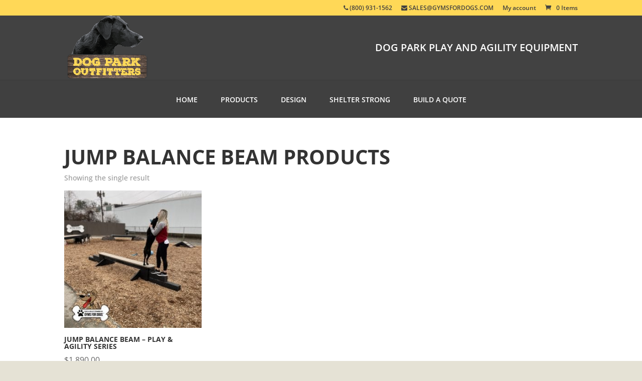

--- FILE ---
content_type: text/html; charset=UTF-8
request_url: https://www.dogparkoutfitters.com/product-category/jump-balance-beam/
body_size: 30350
content:
<!DOCTYPE html>
<html dir="ltr" lang="en-US" prefix="og: https://ogp.me/ns#">
<head>
	<meta charset="UTF-8" />
<meta http-equiv="X-UA-Compatible" content="IE=edge">
	<link rel="pingback" href="https://www.dogparkoutfitters.com/xmlrpc.php" />

	<script type="text/javascript">
		document.documentElement.className = 'js';
	</script>

	<title>Dog Agility Equipment | Agility Dog Equipment | Jump Balance Beam Products</title>
<link rel="preconnect" href="https://fonts.gstatic.com" crossorigin /><style id="et-divi-open-sans-inline-css">/* Original: https://fonts.googleapis.com/css?family=Open+Sans:300italic,400italic,600italic,700italic,800italic,400,300,600,700,800&#038;subset=latin,latin-ext&#038;display=swap *//* User Agent: Mozilla/5.0 (Unknown; Linux x86_64) AppleWebKit/538.1 (KHTML, like Gecko) Safari/538.1 Daum/4.1 */@font-face {font-family: 'Open Sans';font-style: italic;font-weight: 300;font-stretch: normal;font-display: swap;src: url(https://fonts.gstatic.com/s/opensans/v44/memQYaGs126MiZpBA-UFUIcVXSCEkx2cmqvXlWq8tWZ0Pw86hd0Rk5hkWV4exQ.ttf) format('truetype');}@font-face {font-family: 'Open Sans';font-style: italic;font-weight: 400;font-stretch: normal;font-display: swap;src: url(https://fonts.gstatic.com/s/opensans/v44/memQYaGs126MiZpBA-UFUIcVXSCEkx2cmqvXlWq8tWZ0Pw86hd0Rk8ZkWV4exQ.ttf) format('truetype');}@font-face {font-family: 'Open Sans';font-style: italic;font-weight: 600;font-stretch: normal;font-display: swap;src: url(https://fonts.gstatic.com/s/opensans/v44/memQYaGs126MiZpBA-UFUIcVXSCEkx2cmqvXlWq8tWZ0Pw86hd0RkxhjWV4exQ.ttf) format('truetype');}@font-face {font-family: 'Open Sans';font-style: italic;font-weight: 700;font-stretch: normal;font-display: swap;src: url(https://fonts.gstatic.com/s/opensans/v44/memQYaGs126MiZpBA-UFUIcVXSCEkx2cmqvXlWq8tWZ0Pw86hd0RkyFjWV4exQ.ttf) format('truetype');}@font-face {font-family: 'Open Sans';font-style: italic;font-weight: 800;font-stretch: normal;font-display: swap;src: url(https://fonts.gstatic.com/s/opensans/v44/memQYaGs126MiZpBA-UFUIcVXSCEkx2cmqvXlWq8tWZ0Pw86hd0Rk0ZjWV4exQ.ttf) format('truetype');}@font-face {font-family: 'Open Sans';font-style: normal;font-weight: 300;font-stretch: normal;font-display: swap;src: url(https://fonts.gstatic.com/s/opensans/v44/memSYaGs126MiZpBA-UvWbX2vVnXBbObj2OVZyOOSr4dVJWUgsiH0B4uaVc.ttf) format('truetype');}@font-face {font-family: 'Open Sans';font-style: normal;font-weight: 400;font-stretch: normal;font-display: swap;src: url(https://fonts.gstatic.com/s/opensans/v44/memSYaGs126MiZpBA-UvWbX2vVnXBbObj2OVZyOOSr4dVJWUgsjZ0B4uaVc.ttf) format('truetype');}@font-face {font-family: 'Open Sans';font-style: normal;font-weight: 600;font-stretch: normal;font-display: swap;src: url(https://fonts.gstatic.com/s/opensans/v44/memSYaGs126MiZpBA-UvWbX2vVnXBbObj2OVZyOOSr4dVJWUgsgH1x4uaVc.ttf) format('truetype');}@font-face {font-family: 'Open Sans';font-style: normal;font-weight: 700;font-stretch: normal;font-display: swap;src: url(https://fonts.gstatic.com/s/opensans/v44/memSYaGs126MiZpBA-UvWbX2vVnXBbObj2OVZyOOSr4dVJWUgsg-1x4uaVc.ttf) format('truetype');}@font-face {font-family: 'Open Sans';font-style: normal;font-weight: 800;font-stretch: normal;font-display: swap;src: url(https://fonts.gstatic.com/s/opensans/v44/memSYaGs126MiZpBA-UvWbX2vVnXBbObj2OVZyOOSr4dVJWUgshZ1x4uaVc.ttf) format('truetype');}/* User Agent: Mozilla/5.0 (Windows NT 6.1; WOW64; rv:27.0) Gecko/20100101 Firefox/27.0 */@font-face {font-family: 'Open Sans';font-style: italic;font-weight: 300;font-stretch: normal;font-display: swap;src: url(https://fonts.gstatic.com/l/font?kit=memQYaGs126MiZpBA-UFUIcVXSCEkx2cmqvXlWq8tWZ0Pw86hd0Rk5hkWV4exg&skey=743457fe2cc29280&v=v44) format('woff');}@font-face {font-family: 'Open Sans';font-style: italic;font-weight: 400;font-stretch: normal;font-display: swap;src: url(https://fonts.gstatic.com/l/font?kit=memQYaGs126MiZpBA-UFUIcVXSCEkx2cmqvXlWq8tWZ0Pw86hd0Rk8ZkWV4exg&skey=743457fe2cc29280&v=v44) format('woff');}@font-face {font-family: 'Open Sans';font-style: italic;font-weight: 600;font-stretch: normal;font-display: swap;src: url(https://fonts.gstatic.com/l/font?kit=memQYaGs126MiZpBA-UFUIcVXSCEkx2cmqvXlWq8tWZ0Pw86hd0RkxhjWV4exg&skey=743457fe2cc29280&v=v44) format('woff');}@font-face {font-family: 'Open Sans';font-style: italic;font-weight: 700;font-stretch: normal;font-display: swap;src: url(https://fonts.gstatic.com/l/font?kit=memQYaGs126MiZpBA-UFUIcVXSCEkx2cmqvXlWq8tWZ0Pw86hd0RkyFjWV4exg&skey=743457fe2cc29280&v=v44) format('woff');}@font-face {font-family: 'Open Sans';font-style: italic;font-weight: 800;font-stretch: normal;font-display: swap;src: url(https://fonts.gstatic.com/l/font?kit=memQYaGs126MiZpBA-UFUIcVXSCEkx2cmqvXlWq8tWZ0Pw86hd0Rk0ZjWV4exg&skey=743457fe2cc29280&v=v44) format('woff');}@font-face {font-family: 'Open Sans';font-style: normal;font-weight: 300;font-stretch: normal;font-display: swap;src: url(https://fonts.gstatic.com/l/font?kit=memSYaGs126MiZpBA-UvWbX2vVnXBbObj2OVZyOOSr4dVJWUgsiH0B4uaVQ&skey=62c1cbfccc78b4b2&v=v44) format('woff');}@font-face {font-family: 'Open Sans';font-style: normal;font-weight: 400;font-stretch: normal;font-display: swap;src: url(https://fonts.gstatic.com/l/font?kit=memSYaGs126MiZpBA-UvWbX2vVnXBbObj2OVZyOOSr4dVJWUgsjZ0B4uaVQ&skey=62c1cbfccc78b4b2&v=v44) format('woff');}@font-face {font-family: 'Open Sans';font-style: normal;font-weight: 600;font-stretch: normal;font-display: swap;src: url(https://fonts.gstatic.com/l/font?kit=memSYaGs126MiZpBA-UvWbX2vVnXBbObj2OVZyOOSr4dVJWUgsgH1x4uaVQ&skey=62c1cbfccc78b4b2&v=v44) format('woff');}@font-face {font-family: 'Open Sans';font-style: normal;font-weight: 700;font-stretch: normal;font-display: swap;src: url(https://fonts.gstatic.com/l/font?kit=memSYaGs126MiZpBA-UvWbX2vVnXBbObj2OVZyOOSr4dVJWUgsg-1x4uaVQ&skey=62c1cbfccc78b4b2&v=v44) format('woff');}@font-face {font-family: 'Open Sans';font-style: normal;font-weight: 800;font-stretch: normal;font-display: swap;src: url(https://fonts.gstatic.com/l/font?kit=memSYaGs126MiZpBA-UvWbX2vVnXBbObj2OVZyOOSr4dVJWUgshZ1x4uaVQ&skey=62c1cbfccc78b4b2&v=v44) format('woff');}/* User Agent: Mozilla/5.0 (Windows NT 6.3; rv:39.0) Gecko/20100101 Firefox/39.0 */@font-face {font-family: 'Open Sans';font-style: italic;font-weight: 300;font-stretch: normal;font-display: swap;src: url(https://fonts.gstatic.com/s/opensans/v44/memQYaGs126MiZpBA-UFUIcVXSCEkx2cmqvXlWq8tWZ0Pw86hd0Rk5hkWV4ewA.woff2) format('woff2');}@font-face {font-family: 'Open Sans';font-style: italic;font-weight: 400;font-stretch: normal;font-display: swap;src: url(https://fonts.gstatic.com/s/opensans/v44/memQYaGs126MiZpBA-UFUIcVXSCEkx2cmqvXlWq8tWZ0Pw86hd0Rk8ZkWV4ewA.woff2) format('woff2');}@font-face {font-family: 'Open Sans';font-style: italic;font-weight: 600;font-stretch: normal;font-display: swap;src: url(https://fonts.gstatic.com/s/opensans/v44/memQYaGs126MiZpBA-UFUIcVXSCEkx2cmqvXlWq8tWZ0Pw86hd0RkxhjWV4ewA.woff2) format('woff2');}@font-face {font-family: 'Open Sans';font-style: italic;font-weight: 700;font-stretch: normal;font-display: swap;src: url(https://fonts.gstatic.com/s/opensans/v44/memQYaGs126MiZpBA-UFUIcVXSCEkx2cmqvXlWq8tWZ0Pw86hd0RkyFjWV4ewA.woff2) format('woff2');}@font-face {font-family: 'Open Sans';font-style: italic;font-weight: 800;font-stretch: normal;font-display: swap;src: url(https://fonts.gstatic.com/s/opensans/v44/memQYaGs126MiZpBA-UFUIcVXSCEkx2cmqvXlWq8tWZ0Pw86hd0Rk0ZjWV4ewA.woff2) format('woff2');}@font-face {font-family: 'Open Sans';font-style: normal;font-weight: 300;font-stretch: normal;font-display: swap;src: url(https://fonts.gstatic.com/s/opensans/v44/memSYaGs126MiZpBA-UvWbX2vVnXBbObj2OVZyOOSr4dVJWUgsiH0B4uaVI.woff2) format('woff2');}@font-face {font-family: 'Open Sans';font-style: normal;font-weight: 400;font-stretch: normal;font-display: swap;src: url(https://fonts.gstatic.com/s/opensans/v44/memSYaGs126MiZpBA-UvWbX2vVnXBbObj2OVZyOOSr4dVJWUgsjZ0B4uaVI.woff2) format('woff2');}@font-face {font-family: 'Open Sans';font-style: normal;font-weight: 600;font-stretch: normal;font-display: swap;src: url(https://fonts.gstatic.com/s/opensans/v44/memSYaGs126MiZpBA-UvWbX2vVnXBbObj2OVZyOOSr4dVJWUgsgH1x4uaVI.woff2) format('woff2');}@font-face {font-family: 'Open Sans';font-style: normal;font-weight: 700;font-stretch: normal;font-display: swap;src: url(https://fonts.gstatic.com/s/opensans/v44/memSYaGs126MiZpBA-UvWbX2vVnXBbObj2OVZyOOSr4dVJWUgsg-1x4uaVI.woff2) format('woff2');}@font-face {font-family: 'Open Sans';font-style: normal;font-weight: 800;font-stretch: normal;font-display: swap;src: url(https://fonts.gstatic.com/s/opensans/v44/memSYaGs126MiZpBA-UvWbX2vVnXBbObj2OVZyOOSr4dVJWUgshZ1x4uaVI.woff2) format('woff2');}</style>
		<!-- All in One SEO Pro 4.9.3 - aioseo.com -->
	<meta name="description" content="Jump Balance Beam Products Products | Dog Agility Equipment, Agility Dog Equipment, Agility Equipment for Dogs, Dog Playground Equipment, Dog Pools, Dog Water Fountains, Dog Water Fountain, Dog Park Fencing, Dog Waste Stations, Dog Park Turf" />
	<meta name="robots" content="max-image-preview:large" />
	<meta name="google-site-verification" content="L1KXeD1VSIvO7CTiYAe3WlLCaq_cvDxEQ1cW076nrIs" />
	<link rel="canonical" href="https://www.dogparkoutfitters.com/product-category/jump-balance-beam/" />
	<meta name="generator" content="All in One SEO Pro (AIOSEO) 4.9.3" />
		<meta property="og:locale" content="en_US" />
		<meta property="og:site_name" content="Dog Park Outfitters - Dog Playground Products &amp; Dog Park Equipment" />
		<meta property="og:type" content="article" />
		<meta property="og:title" content="Dog Agility Equipment | Agility Dog Equipment | Jump Balance Beam Products" />
		<meta property="og:description" content="Jump Balance Beam Products Products | Dog Agility Equipment, Agility Dog Equipment, Agility Equipment for Dogs, Dog Playground Equipment, Dog Pools, Dog Water Fountains, Dog Water Fountain, Dog Park Fencing, Dog Waste Stations, Dog Park Turf" />
		<meta property="og:url" content="https://www.dogparkoutfitters.com/product-category/jump-balance-beam/" />
		<meta name="twitter:card" content="summary" />
		<meta name="twitter:title" content="Dog Agility Equipment | Agility Dog Equipment | Jump Balance Beam Products" />
		<meta name="twitter:description" content="Jump Balance Beam Products Products | Dog Agility Equipment, Agility Dog Equipment, Agility Equipment for Dogs, Dog Playground Equipment, Dog Pools, Dog Water Fountains, Dog Water Fountain, Dog Park Fencing, Dog Waste Stations, Dog Park Turf" />
		<script type="application/ld+json" class="aioseo-schema">
			{"@context":"https:\/\/schema.org","@graph":[{"@type":"BreadcrumbList","@id":"https:\/\/www.dogparkoutfitters.com\/product-category\/jump-balance-beam\/#breadcrumblist","itemListElement":[{"@type":"ListItem","@id":"https:\/\/www.dogparkoutfitters.com#listItem","position":1,"name":"Home","item":"https:\/\/www.dogparkoutfitters.com","nextItem":{"@type":"ListItem","@id":"https:\/\/www.dogparkoutfitters.com\/product-category\/jump-balance-beam\/#listItem","name":"Jump Balance Beam Products"}},{"@type":"ListItem","@id":"https:\/\/www.dogparkoutfitters.com\/product-category\/jump-balance-beam\/#listItem","position":2,"name":"Jump Balance Beam Products","previousItem":{"@type":"ListItem","@id":"https:\/\/www.dogparkoutfitters.com#listItem","name":"Home"}}]},{"@type":"CollectionPage","@id":"https:\/\/www.dogparkoutfitters.com\/product-category\/jump-balance-beam\/#collectionpage","url":"https:\/\/www.dogparkoutfitters.com\/product-category\/jump-balance-beam\/","name":"Dog Agility Equipment | Agility Dog Equipment | Jump Balance Beam Products","description":"Jump Balance Beam Products Products | Dog Agility Equipment, Agility Dog Equipment, Agility Equipment for Dogs, Dog Playground Equipment, Dog Pools, Dog Water Fountains, Dog Water Fountain, Dog Park Fencing, Dog Waste Stations, Dog Park Turf","inLanguage":"en-US","isPartOf":{"@id":"https:\/\/www.dogparkoutfitters.com\/#website"},"breadcrumb":{"@id":"https:\/\/www.dogparkoutfitters.com\/product-category\/jump-balance-beam\/#breadcrumblist"}},{"@type":"Organization","@id":"https:\/\/www.dogparkoutfitters.com\/#organization","name":"Dog Park Outfitters","description":"Dog Playground Products & Dog Park Equipment","url":"https:\/\/www.dogparkoutfitters.com\/","telephone":"+18009311562","logo":{"@type":"ImageObject","url":"https:\/\/www.dogparkoutfitters.com\/wp-content\/uploads\/2019\/12\/dpo_logo.png","@id":"https:\/\/www.dogparkoutfitters.com\/product-category\/jump-balance-beam\/#organizationLogo","width":1156,"height":906,"caption":"dpo logo"},"image":{"@id":"https:\/\/www.dogparkoutfitters.com\/product-category\/jump-balance-beam\/#organizationLogo"}},{"@type":"WebSite","@id":"https:\/\/www.dogparkoutfitters.com\/#website","url":"https:\/\/www.dogparkoutfitters.com\/","name":"Dog Park Outfitters","description":"Dog Playground Products & Dog Park Equipment","inLanguage":"en-US","publisher":{"@id":"https:\/\/www.dogparkoutfitters.com\/#organization"}}]}
		</script>
		<!-- All in One SEO Pro -->

<script type="text/javascript">
			let jqueryParams=[],jQuery=function(r){return jqueryParams=[...jqueryParams,r],jQuery},$=function(r){return jqueryParams=[...jqueryParams,r],$};window.jQuery=jQuery,window.$=jQuery;let customHeadScripts=!1;jQuery.fn=jQuery.prototype={},$.fn=jQuery.prototype={},jQuery.noConflict=function(r){if(window.jQuery)return jQuery=window.jQuery,$=window.jQuery,customHeadScripts=!0,jQuery.noConflict},jQuery.ready=function(r){jqueryParams=[...jqueryParams,r]},$.ready=function(r){jqueryParams=[...jqueryParams,r]},jQuery.load=function(r){jqueryParams=[...jqueryParams,r]},$.load=function(r){jqueryParams=[...jqueryParams,r]},jQuery.fn.ready=function(r){jqueryParams=[...jqueryParams,r]},$.fn.ready=function(r){jqueryParams=[...jqueryParams,r]};</script><link rel='dns-prefetch' href='//cdnjs.cloudflare.com' />
<link rel='dns-prefetch' href='//use.fontawesome.com' />
<link rel="alternate" type="application/rss+xml" title="Dog Park Outfitters &raquo; Feed" href="https://www.dogparkoutfitters.com/feed/" />
<link rel="alternate" type="application/rss+xml" title="Dog Park Outfitters &raquo; Comments Feed" href="https://www.dogparkoutfitters.com/comments/feed/" />
<link rel="alternate" type="application/rss+xml" title="Dog Park Outfitters &raquo; Jump Balance Beam Products Category Feed" href="https://www.dogparkoutfitters.com/product-category/jump-balance-beam/feed/" />
		<!-- This site uses the Google Analytics by MonsterInsights plugin v9.11.1 - Using Analytics tracking - https://www.monsterinsights.com/ -->
							<script src="//www.googletagmanager.com/gtag/js?id=G-F4X11X4CL7"  data-cfasync="false" data-wpfc-render="false" type="text/javascript" async></script>
			<script data-cfasync="false" data-wpfc-render="false" type="text/javascript">
				var mi_version = '9.11.1';
				var mi_track_user = true;
				var mi_no_track_reason = '';
								var MonsterInsightsDefaultLocations = {"page_location":"https:\/\/www.dogparkoutfitters.com\/product-category\/jump-balance-beam\/"};
								if ( typeof MonsterInsightsPrivacyGuardFilter === 'function' ) {
					var MonsterInsightsLocations = (typeof MonsterInsightsExcludeQuery === 'object') ? MonsterInsightsPrivacyGuardFilter( MonsterInsightsExcludeQuery ) : MonsterInsightsPrivacyGuardFilter( MonsterInsightsDefaultLocations );
				} else {
					var MonsterInsightsLocations = (typeof MonsterInsightsExcludeQuery === 'object') ? MonsterInsightsExcludeQuery : MonsterInsightsDefaultLocations;
				}

								var disableStrs = [
										'ga-disable-G-F4X11X4CL7',
									];

				/* Function to detect opted out users */
				function __gtagTrackerIsOptedOut() {
					for (var index = 0; index < disableStrs.length; index++) {
						if (document.cookie.indexOf(disableStrs[index] + '=true') > -1) {
							return true;
						}
					}

					return false;
				}

				/* Disable tracking if the opt-out cookie exists. */
				if (__gtagTrackerIsOptedOut()) {
					for (var index = 0; index < disableStrs.length; index++) {
						window[disableStrs[index]] = true;
					}
				}

				/* Opt-out function */
				function __gtagTrackerOptout() {
					for (var index = 0; index < disableStrs.length; index++) {
						document.cookie = disableStrs[index] + '=true; expires=Thu, 31 Dec 2099 23:59:59 UTC; path=/';
						window[disableStrs[index]] = true;
					}
				}

				if ('undefined' === typeof gaOptout) {
					function gaOptout() {
						__gtagTrackerOptout();
					}
				}
								window.dataLayer = window.dataLayer || [];

				window.MonsterInsightsDualTracker = {
					helpers: {},
					trackers: {},
				};
				if (mi_track_user) {
					function __gtagDataLayer() {
						dataLayer.push(arguments);
					}

					function __gtagTracker(type, name, parameters) {
						if (!parameters) {
							parameters = {};
						}

						if (parameters.send_to) {
							__gtagDataLayer.apply(null, arguments);
							return;
						}

						if (type === 'event') {
														parameters.send_to = monsterinsights_frontend.v4_id;
							var hookName = name;
							if (typeof parameters['event_category'] !== 'undefined') {
								hookName = parameters['event_category'] + ':' + name;
							}

							if (typeof MonsterInsightsDualTracker.trackers[hookName] !== 'undefined') {
								MonsterInsightsDualTracker.trackers[hookName](parameters);
							} else {
								__gtagDataLayer('event', name, parameters);
							}
							
						} else {
							__gtagDataLayer.apply(null, arguments);
						}
					}

					__gtagTracker('js', new Date());
					__gtagTracker('set', {
						'developer_id.dZGIzZG': true,
											});
					if ( MonsterInsightsLocations.page_location ) {
						__gtagTracker('set', MonsterInsightsLocations);
					}
										__gtagTracker('config', 'G-F4X11X4CL7', {"forceSSL":"true","link_attribution":"true"} );
										window.gtag = __gtagTracker;										(function () {
						/* https://developers.google.com/analytics/devguides/collection/analyticsjs/ */
						/* ga and __gaTracker compatibility shim. */
						var noopfn = function () {
							return null;
						};
						var newtracker = function () {
							return new Tracker();
						};
						var Tracker = function () {
							return null;
						};
						var p = Tracker.prototype;
						p.get = noopfn;
						p.set = noopfn;
						p.send = function () {
							var args = Array.prototype.slice.call(arguments);
							args.unshift('send');
							__gaTracker.apply(null, args);
						};
						var __gaTracker = function () {
							var len = arguments.length;
							if (len === 0) {
								return;
							}
							var f = arguments[len - 1];
							if (typeof f !== 'object' || f === null || typeof f.hitCallback !== 'function') {
								if ('send' === arguments[0]) {
									var hitConverted, hitObject = false, action;
									if ('event' === arguments[1]) {
										if ('undefined' !== typeof arguments[3]) {
											hitObject = {
												'eventAction': arguments[3],
												'eventCategory': arguments[2],
												'eventLabel': arguments[4],
												'value': arguments[5] ? arguments[5] : 1,
											}
										}
									}
									if ('pageview' === arguments[1]) {
										if ('undefined' !== typeof arguments[2]) {
											hitObject = {
												'eventAction': 'page_view',
												'page_path': arguments[2],
											}
										}
									}
									if (typeof arguments[2] === 'object') {
										hitObject = arguments[2];
									}
									if (typeof arguments[5] === 'object') {
										Object.assign(hitObject, arguments[5]);
									}
									if ('undefined' !== typeof arguments[1].hitType) {
										hitObject = arguments[1];
										if ('pageview' === hitObject.hitType) {
											hitObject.eventAction = 'page_view';
										}
									}
									if (hitObject) {
										action = 'timing' === arguments[1].hitType ? 'timing_complete' : hitObject.eventAction;
										hitConverted = mapArgs(hitObject);
										__gtagTracker('event', action, hitConverted);
									}
								}
								return;
							}

							function mapArgs(args) {
								var arg, hit = {};
								var gaMap = {
									'eventCategory': 'event_category',
									'eventAction': 'event_action',
									'eventLabel': 'event_label',
									'eventValue': 'event_value',
									'nonInteraction': 'non_interaction',
									'timingCategory': 'event_category',
									'timingVar': 'name',
									'timingValue': 'value',
									'timingLabel': 'event_label',
									'page': 'page_path',
									'location': 'page_location',
									'title': 'page_title',
									'referrer' : 'page_referrer',
								};
								for (arg in args) {
																		if (!(!args.hasOwnProperty(arg) || !gaMap.hasOwnProperty(arg))) {
										hit[gaMap[arg]] = args[arg];
									} else {
										hit[arg] = args[arg];
									}
								}
								return hit;
							}

							try {
								f.hitCallback();
							} catch (ex) {
							}
						};
						__gaTracker.create = newtracker;
						__gaTracker.getByName = newtracker;
						__gaTracker.getAll = function () {
							return [];
						};
						__gaTracker.remove = noopfn;
						__gaTracker.loaded = true;
						window['__gaTracker'] = __gaTracker;
					})();
									} else {
										console.log("");
					(function () {
						function __gtagTracker() {
							return null;
						}

						window['__gtagTracker'] = __gtagTracker;
						window['gtag'] = __gtagTracker;
					})();
									}
			</script>
							<!-- / Google Analytics by MonsterInsights -->
		<meta content="Gym For Dogs v.1.0.0" name="generator"/><link rel='stylesheet' id='sdm-styles-css' href='https://www.dogparkoutfitters.com/wp-content/plugins/simple-download-monitor/css/sdm_wp_styles.css?ver=6.9' type='text/css' media='all' />
<link rel='stylesheet' id='wcpcsup-main-css' href='https://www.dogparkoutfitters.com/wp-content/plugins/woo-product-carousel-slider-and-grid-ultimate/assets/css/style.css?ver=6.9' type='text/css' media='all' />
<link rel='stylesheet' id='wcpcsup-swmodal-css' href='https://www.dogparkoutfitters.com/wp-content/plugins/woo-product-carousel-slider-and-grid-ultimate/assets/css/swmodal.css?ver=6.9' type='text/css' media='all' />
<link rel='stylesheet' id='wcpcsup-swiper-css' href='https://www.dogparkoutfitters.com/wp-content/plugins/woo-product-carousel-slider-and-grid-ultimate/assets/css/swiper-bundle.min.css?ver=6.9' type='text/css' media='all' />
<link rel='stylesheet' id='wooco-blocks-css' href='https://www.dogparkoutfitters.com/wp-content/plugins/wpc-composite-products/assets/css/blocks.css?ver=7.6.7' type='text/css' media='all' />
<link rel='stylesheet' id='pt-cv-public-style-css' href='https://www.dogparkoutfitters.com/wp-content/plugins/content-views-query-and-display-post-page/public/assets/css/cv.css?ver=4.2.1' type='text/css' media='all' />
<link rel='stylesheet' id='dipi-fontawesome-css' href='https://cdnjs.cloudflare.com/ajax/libs/font-awesome/6.5.0/css/all.min.css?ver=6.5.0' type='text/css' media='all' />
<link rel='stylesheet' id='wp-block-library-css' href='https://www.dogparkoutfitters.com/wp-includes/css/dist/block-library/style.min.css?ver=6.9' type='text/css' media='all' />
<style id='global-styles-inline-css' type='text/css'>
:root{--wp--preset--aspect-ratio--square: 1;--wp--preset--aspect-ratio--4-3: 4/3;--wp--preset--aspect-ratio--3-4: 3/4;--wp--preset--aspect-ratio--3-2: 3/2;--wp--preset--aspect-ratio--2-3: 2/3;--wp--preset--aspect-ratio--16-9: 16/9;--wp--preset--aspect-ratio--9-16: 9/16;--wp--preset--color--black: #000000;--wp--preset--color--cyan-bluish-gray: #abb8c3;--wp--preset--color--white: #ffffff;--wp--preset--color--pale-pink: #f78da7;--wp--preset--color--vivid-red: #cf2e2e;--wp--preset--color--luminous-vivid-orange: #ff6900;--wp--preset--color--luminous-vivid-amber: #fcb900;--wp--preset--color--light-green-cyan: #7bdcb5;--wp--preset--color--vivid-green-cyan: #00d084;--wp--preset--color--pale-cyan-blue: #8ed1fc;--wp--preset--color--vivid-cyan-blue: #0693e3;--wp--preset--color--vivid-purple: #9b51e0;--wp--preset--gradient--vivid-cyan-blue-to-vivid-purple: linear-gradient(135deg,rgb(6,147,227) 0%,rgb(155,81,224) 100%);--wp--preset--gradient--light-green-cyan-to-vivid-green-cyan: linear-gradient(135deg,rgb(122,220,180) 0%,rgb(0,208,130) 100%);--wp--preset--gradient--luminous-vivid-amber-to-luminous-vivid-orange: linear-gradient(135deg,rgb(252,185,0) 0%,rgb(255,105,0) 100%);--wp--preset--gradient--luminous-vivid-orange-to-vivid-red: linear-gradient(135deg,rgb(255,105,0) 0%,rgb(207,46,46) 100%);--wp--preset--gradient--very-light-gray-to-cyan-bluish-gray: linear-gradient(135deg,rgb(238,238,238) 0%,rgb(169,184,195) 100%);--wp--preset--gradient--cool-to-warm-spectrum: linear-gradient(135deg,rgb(74,234,220) 0%,rgb(151,120,209) 20%,rgb(207,42,186) 40%,rgb(238,44,130) 60%,rgb(251,105,98) 80%,rgb(254,248,76) 100%);--wp--preset--gradient--blush-light-purple: linear-gradient(135deg,rgb(255,206,236) 0%,rgb(152,150,240) 100%);--wp--preset--gradient--blush-bordeaux: linear-gradient(135deg,rgb(254,205,165) 0%,rgb(254,45,45) 50%,rgb(107,0,62) 100%);--wp--preset--gradient--luminous-dusk: linear-gradient(135deg,rgb(255,203,112) 0%,rgb(199,81,192) 50%,rgb(65,88,208) 100%);--wp--preset--gradient--pale-ocean: linear-gradient(135deg,rgb(255,245,203) 0%,rgb(182,227,212) 50%,rgb(51,167,181) 100%);--wp--preset--gradient--electric-grass: linear-gradient(135deg,rgb(202,248,128) 0%,rgb(113,206,126) 100%);--wp--preset--gradient--midnight: linear-gradient(135deg,rgb(2,3,129) 0%,rgb(40,116,252) 100%);--wp--preset--font-size--small: 13px;--wp--preset--font-size--medium: 20px;--wp--preset--font-size--large: 36px;--wp--preset--font-size--x-large: 42px;--wp--preset--spacing--20: 0.44rem;--wp--preset--spacing--30: 0.67rem;--wp--preset--spacing--40: 1rem;--wp--preset--spacing--50: 1.5rem;--wp--preset--spacing--60: 2.25rem;--wp--preset--spacing--70: 3.38rem;--wp--preset--spacing--80: 5.06rem;--wp--preset--shadow--natural: 6px 6px 9px rgba(0, 0, 0, 0.2);--wp--preset--shadow--deep: 12px 12px 50px rgba(0, 0, 0, 0.4);--wp--preset--shadow--sharp: 6px 6px 0px rgba(0, 0, 0, 0.2);--wp--preset--shadow--outlined: 6px 6px 0px -3px rgb(255, 255, 255), 6px 6px rgb(0, 0, 0);--wp--preset--shadow--crisp: 6px 6px 0px rgb(0, 0, 0);}:root { --wp--style--global--content-size: 823px;--wp--style--global--wide-size: 1080px; }:where(body) { margin: 0; }.wp-site-blocks > .alignleft { float: left; margin-right: 2em; }.wp-site-blocks > .alignright { float: right; margin-left: 2em; }.wp-site-blocks > .aligncenter { justify-content: center; margin-left: auto; margin-right: auto; }:where(.is-layout-flex){gap: 0.5em;}:where(.is-layout-grid){gap: 0.5em;}.is-layout-flow > .alignleft{float: left;margin-inline-start: 0;margin-inline-end: 2em;}.is-layout-flow > .alignright{float: right;margin-inline-start: 2em;margin-inline-end: 0;}.is-layout-flow > .aligncenter{margin-left: auto !important;margin-right: auto !important;}.is-layout-constrained > .alignleft{float: left;margin-inline-start: 0;margin-inline-end: 2em;}.is-layout-constrained > .alignright{float: right;margin-inline-start: 2em;margin-inline-end: 0;}.is-layout-constrained > .aligncenter{margin-left: auto !important;margin-right: auto !important;}.is-layout-constrained > :where(:not(.alignleft):not(.alignright):not(.alignfull)){max-width: var(--wp--style--global--content-size);margin-left: auto !important;margin-right: auto !important;}.is-layout-constrained > .alignwide{max-width: var(--wp--style--global--wide-size);}body .is-layout-flex{display: flex;}.is-layout-flex{flex-wrap: wrap;align-items: center;}.is-layout-flex > :is(*, div){margin: 0;}body .is-layout-grid{display: grid;}.is-layout-grid > :is(*, div){margin: 0;}body{padding-top: 0px;padding-right: 0px;padding-bottom: 0px;padding-left: 0px;}:root :where(.wp-element-button, .wp-block-button__link){background-color: #32373c;border-width: 0;color: #fff;font-family: inherit;font-size: inherit;font-style: inherit;font-weight: inherit;letter-spacing: inherit;line-height: inherit;padding-top: calc(0.667em + 2px);padding-right: calc(1.333em + 2px);padding-bottom: calc(0.667em + 2px);padding-left: calc(1.333em + 2px);text-decoration: none;text-transform: inherit;}.has-black-color{color: var(--wp--preset--color--black) !important;}.has-cyan-bluish-gray-color{color: var(--wp--preset--color--cyan-bluish-gray) !important;}.has-white-color{color: var(--wp--preset--color--white) !important;}.has-pale-pink-color{color: var(--wp--preset--color--pale-pink) !important;}.has-vivid-red-color{color: var(--wp--preset--color--vivid-red) !important;}.has-luminous-vivid-orange-color{color: var(--wp--preset--color--luminous-vivid-orange) !important;}.has-luminous-vivid-amber-color{color: var(--wp--preset--color--luminous-vivid-amber) !important;}.has-light-green-cyan-color{color: var(--wp--preset--color--light-green-cyan) !important;}.has-vivid-green-cyan-color{color: var(--wp--preset--color--vivid-green-cyan) !important;}.has-pale-cyan-blue-color{color: var(--wp--preset--color--pale-cyan-blue) !important;}.has-vivid-cyan-blue-color{color: var(--wp--preset--color--vivid-cyan-blue) !important;}.has-vivid-purple-color{color: var(--wp--preset--color--vivid-purple) !important;}.has-black-background-color{background-color: var(--wp--preset--color--black) !important;}.has-cyan-bluish-gray-background-color{background-color: var(--wp--preset--color--cyan-bluish-gray) !important;}.has-white-background-color{background-color: var(--wp--preset--color--white) !important;}.has-pale-pink-background-color{background-color: var(--wp--preset--color--pale-pink) !important;}.has-vivid-red-background-color{background-color: var(--wp--preset--color--vivid-red) !important;}.has-luminous-vivid-orange-background-color{background-color: var(--wp--preset--color--luminous-vivid-orange) !important;}.has-luminous-vivid-amber-background-color{background-color: var(--wp--preset--color--luminous-vivid-amber) !important;}.has-light-green-cyan-background-color{background-color: var(--wp--preset--color--light-green-cyan) !important;}.has-vivid-green-cyan-background-color{background-color: var(--wp--preset--color--vivid-green-cyan) !important;}.has-pale-cyan-blue-background-color{background-color: var(--wp--preset--color--pale-cyan-blue) !important;}.has-vivid-cyan-blue-background-color{background-color: var(--wp--preset--color--vivid-cyan-blue) !important;}.has-vivid-purple-background-color{background-color: var(--wp--preset--color--vivid-purple) !important;}.has-black-border-color{border-color: var(--wp--preset--color--black) !important;}.has-cyan-bluish-gray-border-color{border-color: var(--wp--preset--color--cyan-bluish-gray) !important;}.has-white-border-color{border-color: var(--wp--preset--color--white) !important;}.has-pale-pink-border-color{border-color: var(--wp--preset--color--pale-pink) !important;}.has-vivid-red-border-color{border-color: var(--wp--preset--color--vivid-red) !important;}.has-luminous-vivid-orange-border-color{border-color: var(--wp--preset--color--luminous-vivid-orange) !important;}.has-luminous-vivid-amber-border-color{border-color: var(--wp--preset--color--luminous-vivid-amber) !important;}.has-light-green-cyan-border-color{border-color: var(--wp--preset--color--light-green-cyan) !important;}.has-vivid-green-cyan-border-color{border-color: var(--wp--preset--color--vivid-green-cyan) !important;}.has-pale-cyan-blue-border-color{border-color: var(--wp--preset--color--pale-cyan-blue) !important;}.has-vivid-cyan-blue-border-color{border-color: var(--wp--preset--color--vivid-cyan-blue) !important;}.has-vivid-purple-border-color{border-color: var(--wp--preset--color--vivid-purple) !important;}.has-vivid-cyan-blue-to-vivid-purple-gradient-background{background: var(--wp--preset--gradient--vivid-cyan-blue-to-vivid-purple) !important;}.has-light-green-cyan-to-vivid-green-cyan-gradient-background{background: var(--wp--preset--gradient--light-green-cyan-to-vivid-green-cyan) !important;}.has-luminous-vivid-amber-to-luminous-vivid-orange-gradient-background{background: var(--wp--preset--gradient--luminous-vivid-amber-to-luminous-vivid-orange) !important;}.has-luminous-vivid-orange-to-vivid-red-gradient-background{background: var(--wp--preset--gradient--luminous-vivid-orange-to-vivid-red) !important;}.has-very-light-gray-to-cyan-bluish-gray-gradient-background{background: var(--wp--preset--gradient--very-light-gray-to-cyan-bluish-gray) !important;}.has-cool-to-warm-spectrum-gradient-background{background: var(--wp--preset--gradient--cool-to-warm-spectrum) !important;}.has-blush-light-purple-gradient-background{background: var(--wp--preset--gradient--blush-light-purple) !important;}.has-blush-bordeaux-gradient-background{background: var(--wp--preset--gradient--blush-bordeaux) !important;}.has-luminous-dusk-gradient-background{background: var(--wp--preset--gradient--luminous-dusk) !important;}.has-pale-ocean-gradient-background{background: var(--wp--preset--gradient--pale-ocean) !important;}.has-electric-grass-gradient-background{background: var(--wp--preset--gradient--electric-grass) !important;}.has-midnight-gradient-background{background: var(--wp--preset--gradient--midnight) !important;}.has-small-font-size{font-size: var(--wp--preset--font-size--small) !important;}.has-medium-font-size{font-size: var(--wp--preset--font-size--medium) !important;}.has-large-font-size{font-size: var(--wp--preset--font-size--large) !important;}.has-x-large-font-size{font-size: var(--wp--preset--font-size--x-large) !important;}
/*# sourceURL=global-styles-inline-css */
</style>

<style id='font-awesome-svg-styles-default-inline-css' type='text/css'>
.svg-inline--fa {
  display: inline-block;
  height: 1em;
  overflow: visible;
  vertical-align: -.125em;
}
/*# sourceURL=font-awesome-svg-styles-default-inline-css */
</style>
<link rel='stylesheet' id='font-awesome-svg-styles-css' href='https://www.dogparkoutfitters.com/wp-content/uploads/font-awesome/v6.1.2/css/svg-with-js.css' type='text/css' media='all' />
<style id='font-awesome-svg-styles-inline-css' type='text/css'>
   .wp-block-font-awesome-icon svg::before,
   .wp-rich-text-font-awesome-icon svg::before {content: unset;}
/*# sourceURL=font-awesome-svg-styles-inline-css */
</style>
<link rel='stylesheet' id='dipi_font-css' href='https://www.dogparkoutfitters.com/wp-content/plugins/divi-pixel/dist/admin/css/dipi-font.min.css?ver=1.0.0' type='text/css' media='all' />
<link rel='stylesheet' id='dipi_general-css' href='https://www.dogparkoutfitters.com/wp-content/plugins/divi-pixel/dist/public/css/general.min.css?ver=2.47.0' type='text/css' media='all' />
<link rel='stylesheet' id='woocommerce-layout-css' href='https://www.dogparkoutfitters.com/wp-content/plugins/woocommerce/assets/css/woocommerce-layout.css?ver=10.4.3' type='text/css' media='all' />
<link rel='stylesheet' id='woocommerce-smallscreen-css' href='https://www.dogparkoutfitters.com/wp-content/plugins/woocommerce/assets/css/woocommerce-smallscreen.css?ver=10.4.3' type='text/css' media='only screen and (max-width: 768px)' />
<link rel='stylesheet' id='woocommerce-general-css' href='https://www.dogparkoutfitters.com/wp-content/plugins/woocommerce/assets/css/woocommerce.css?ver=10.4.3' type='text/css' media='all' />
<style id='woocommerce-inline-inline-css' type='text/css'>
.woocommerce form .form-row .required { visibility: visible; }
/*# sourceURL=woocommerce-inline-inline-css */
</style>
<link rel='stylesheet' id='wpos-slick-style-css' href='https://www.dogparkoutfitters.com/wp-content/plugins/woo-product-slider-and-carousel-with-category/assets/css/slick.css?ver=3.0.3' type='text/css' media='all' />
<link rel='stylesheet' id='wcpscwc-public-style-css' href='https://www.dogparkoutfitters.com/wp-content/plugins/woo-product-slider-and-carousel-with-category/assets/css/wcpscwc-public.css?ver=3.0.3' type='text/css' media='all' />
<link rel='stylesheet' id='fancybox-css' href='https://www.dogparkoutfitters.com/wp-content/plugins/twist/assets/css/jquery.fancybox.min.css?ver=3.5.11' type='text/css' media='all' />
<link rel='stylesheet' id='slick-theme-css' href='https://www.dogparkoutfitters.com/wp-content/plugins/twist/assets/css/slick-theme.css?ver=6.9' type='text/css' media='all' />
<link rel='stylesheet' id='slick-css' href='https://www.dogparkoutfitters.com/wp-content/plugins/twist/assets/css/slick.css?ver=6.9' type='text/css' media='all' />
<link rel='stylesheet' id='wpgs-css' href='https://www.dogparkoutfitters.com/wp-content/plugins/twist/assets/css/wpgs-style.css?ver=3.5.11' type='text/css' media='all' />
<style id='wpgs-inline-css' type='text/css'>
.fancybox-thumbs{
				width:115px;
			}
			.fancybox-thumbs__list a{
				 max-width: calc(100% - 4px);
				 margin:3px;
			} 

			.thumbnail_image{
				border: 1px solid transparent !important;
			}
			.thumbnail_image.slick-current{
				border: 1px solid rgba(0,0,0,0)!important;
				box-shadow: 0px 0px 3px 0px rgba(0,0,0,0);
			}

			
			.wpgs-image .slick-prev{
				opacity:1;
				left:0;
			}
			.wpgs-image .slick-next{
				opacity:1;
				right:0;
			}
			
                 .wpgs-wrapper .slick-prev:before, .wpgs-wrapper .slick-next:before,.wpgs-image button:not(.toggle){

				color: #000;
				}
                .wpgs-wrapper .slick-prev,.wpgs-wrapper .slick-next{
				background: #000000 !important;

				}

				.woocommerce-product-gallery__lightbox {
					 background: #000;
					 color: #fff;
				}

				.fancybox-bg,.fancybox-button{
					background: rgba(10,0,0,0.75);
				}
				.fancybox-caption__body,.fancybox-infobar{
					 color: #fff;
				}

				.thumbnail_image{
					margin: 3px;
				}
				
				.arrow-next:before,
				.slick-next:before{
				content: '\e80a';
				}
				.arrow-prev:before,
				.slick-prev:before{
				content: '\e80b';
				}
				[dir='rtl'] .slick-next:before {
					content: '\e80b';
				}
				[dir='rtl'] .slick-prev:before {
					content: '\e80a';
				}
				
/*# sourceURL=wpgs-inline-css */
</style>
<link rel='stylesheet' id='wooco-frontend-css' href='https://www.dogparkoutfitters.com/wp-content/plugins/wpc-composite-products/assets/css/frontend.css?ver=7.6.7' type='text/css' media='all' />
<link rel='stylesheet' id='wpced-frontend-css' href='https://www.dogparkoutfitters.com/wp-content/plugins/wpc-estimated-delivery-date-premium/assets/css/frontend.css?ver=2.6.2' type='text/css' media='all' />
<link rel='stylesheet' id='font-awesome-official-css' href='https://use.fontawesome.com/releases/v6.1.2/css/all.css' type='text/css' media='all' integrity="sha384-fZCoUih8XsaUZnNDOiLqnby1tMJ0sE7oBbNk2Xxf5x8Z4SvNQ9j83vFMa/erbVrV" crossorigin="anonymous" />
<link rel='stylesheet' id='divi-pixel-styles-css' href='https://www.dogparkoutfitters.com/wp-content/plugins/divi-pixel/styles/style.min.css?ver=1.0.0' type='text/css' media='all' />
<link rel='stylesheet' id='select2-css' href='https://www.dogparkoutfitters.com/wp-content/plugins/woocommerce/assets/css/select2.css?ver=10.4.3' type='text/css' media='all' />
<style id='dipi-etmodules-font-inline-css' type='text/css'>

        @font-face{
        font-family:'ETmodules';
        font-display:block;
        src:url('https://www.dogparkoutfitters.com/wp-content/themes/Divi/core/admin/fonts/modules/all/modules.eot');
        src:url('https://www.dogparkoutfitters.com/wp-content/themes/Divi/core/admin/fonts/modules/all/modules.eot?#iefix') format('embedded-opentype'),
            url('https://www.dogparkoutfitters.com/wp-content/themes/Divi/core/admin/fonts/modules/all/modules.woff') format('woff'),
            url('https://www.dogparkoutfitters.com/wp-content/themes/Divi/core/admin/fonts/modules/all/modules.ttf') format('truetype'),
            url('https://www.dogparkoutfitters.com/wp-content/themes/Divi/core/admin/fonts/modules/all/modules.svg#ETmodules') format('svg');
        font-weight:400;
        font-style:normal;
        }
/*# sourceURL=dipi-etmodules-font-inline-css */
</style>
<link rel='stylesheet' id='divi-style-parent-css' href='https://www.dogparkoutfitters.com/wp-content/themes/Divi/style-static-cpt.min.css?ver=4.27.5' type='text/css' media='all' />
<link rel='stylesheet' id='imavex-style-css' href='https://www.dogparkoutfitters.com/wp-content/themes/gymfordogs/imavex.css?ver=6.9' type='text/css' media='all' />
<link rel='stylesheet' id='divi-style-css' href='https://www.dogparkoutfitters.com/wp-content/themes/gymfordogs/style.css?ver=4.27.5' type='text/css' media='all' />
<link rel='stylesheet' id='font-awesome-official-v4shim-css' href='https://use.fontawesome.com/releases/v6.1.2/css/v4-shims.css' type='text/css' media='all' integrity="sha384-iW7MVRJO9Fj06GFbRcMqdZBcVQhjBWlVXUjtY7XCppA+DZUoHBQ7B8VB+EjXUkPV" crossorigin="anonymous" />
<script type="text/javascript" src="https://www.dogparkoutfitters.com/wp-includes/js/dist/vendor/react.min.js?ver=18.3.1.1" id="react-js"></script>
<script type="text/javascript" src="https://www.dogparkoutfitters.com/wp-includes/js/dist/vendor/react-dom.min.js?ver=18.3.1.1" id="react-dom-js"></script>
<script type="text/javascript" src="https://www.dogparkoutfitters.com/wp-includes/js/dist/vendor/react-jsx-runtime.min.js?ver=18.3.1" id="react-jsx-runtime-js"></script>
<script type="text/javascript" src="https://www.dogparkoutfitters.com/wp-includes/js/dist/dom-ready.min.js?ver=f77871ff7694fffea381" id="wp-dom-ready-js"></script>
<script type="text/javascript" src="https://www.dogparkoutfitters.com/wp-includes/js/dist/hooks.min.js?ver=dd5603f07f9220ed27f1" id="wp-hooks-js"></script>
<script type="text/javascript" src="https://www.dogparkoutfitters.com/wp-includes/js/dist/i18n.min.js?ver=c26c3dc7bed366793375" id="wp-i18n-js"></script>
<script type="text/javascript" id="wp-i18n-js-after">
/* <![CDATA[ */
wp.i18n.setLocaleData( { 'text direction\u0004ltr': [ 'ltr' ] } );
//# sourceURL=wp-i18n-js-after
/* ]]> */
</script>
<script type="text/javascript" src="https://www.dogparkoutfitters.com/wp-includes/js/dist/a11y.min.js?ver=cb460b4676c94bd228ed" id="wp-a11y-js"></script>
<script type="text/javascript" src="https://www.dogparkoutfitters.com/wp-includes/js/dist/url.min.js?ver=9e178c9516d1222dc834" id="wp-url-js"></script>
<script type="text/javascript" src="https://www.dogparkoutfitters.com/wp-includes/js/dist/api-fetch.min.js?ver=3a4d9af2b423048b0dee" id="wp-api-fetch-js"></script>
<script type="text/javascript" id="wp-api-fetch-js-after">
/* <![CDATA[ */
wp.apiFetch.use( wp.apiFetch.createRootURLMiddleware( "https://www.dogparkoutfitters.com/wp-json/" ) );
wp.apiFetch.nonceMiddleware = wp.apiFetch.createNonceMiddleware( "85ae897fb2" );
wp.apiFetch.use( wp.apiFetch.nonceMiddleware );
wp.apiFetch.use( wp.apiFetch.mediaUploadMiddleware );
wp.apiFetch.nonceEndpoint = "https://www.dogparkoutfitters.com/wp-admin/admin-ajax.php?action=rest-nonce";
//# sourceURL=wp-api-fetch-js-after
/* ]]> */
</script>
<script type="text/javascript" src="https://www.dogparkoutfitters.com/wp-includes/js/dist/blob.min.js?ver=9113eed771d446f4a556" id="wp-blob-js"></script>
<script type="text/javascript" src="https://www.dogparkoutfitters.com/wp-includes/js/dist/block-serialization-default-parser.min.js?ver=14d44daebf663d05d330" id="wp-block-serialization-default-parser-js"></script>
<script type="text/javascript" src="https://www.dogparkoutfitters.com/wp-includes/js/dist/autop.min.js?ver=9fb50649848277dd318d" id="wp-autop-js"></script>
<script type="text/javascript" src="https://www.dogparkoutfitters.com/wp-includes/js/dist/deprecated.min.js?ver=e1f84915c5e8ae38964c" id="wp-deprecated-js"></script>
<script type="text/javascript" src="https://www.dogparkoutfitters.com/wp-includes/js/dist/dom.min.js?ver=26edef3be6483da3de2e" id="wp-dom-js"></script>
<script type="text/javascript" src="https://www.dogparkoutfitters.com/wp-includes/js/dist/escape-html.min.js?ver=6561a406d2d232a6fbd2" id="wp-escape-html-js"></script>
<script type="text/javascript" src="https://www.dogparkoutfitters.com/wp-includes/js/dist/element.min.js?ver=6a582b0c827fa25df3dd" id="wp-element-js"></script>
<script type="text/javascript" src="https://www.dogparkoutfitters.com/wp-includes/js/dist/is-shallow-equal.min.js?ver=e0f9f1d78d83f5196979" id="wp-is-shallow-equal-js"></script>
<script type="text/javascript" src="https://www.dogparkoutfitters.com/wp-includes/js/dist/keycodes.min.js?ver=34c8fb5e7a594a1c8037" id="wp-keycodes-js"></script>
<script type="text/javascript" src="https://www.dogparkoutfitters.com/wp-includes/js/dist/priority-queue.min.js?ver=2d59d091223ee9a33838" id="wp-priority-queue-js"></script>
<script type="text/javascript" src="https://www.dogparkoutfitters.com/wp-includes/js/dist/compose.min.js?ver=7a9b375d8c19cf9d3d9b" id="wp-compose-js"></script>
<script type="text/javascript" src="https://www.dogparkoutfitters.com/wp-includes/js/dist/private-apis.min.js?ver=4f465748bda624774139" id="wp-private-apis-js"></script>
<script type="text/javascript" src="https://www.dogparkoutfitters.com/wp-includes/js/dist/redux-routine.min.js?ver=8bb92d45458b29590f53" id="wp-redux-routine-js"></script>
<script type="text/javascript" src="https://www.dogparkoutfitters.com/wp-includes/js/dist/data.min.js?ver=f940198280891b0b6318" id="wp-data-js"></script>
<script type="text/javascript" id="wp-data-js-after">
/* <![CDATA[ */
( function() {
	var userId = 0;
	var storageKey = "WP_DATA_USER_" + userId;
	wp.data
		.use( wp.data.plugins.persistence, { storageKey: storageKey } );
} )();
//# sourceURL=wp-data-js-after
/* ]]> */
</script>
<script type="text/javascript" src="https://www.dogparkoutfitters.com/wp-includes/js/dist/html-entities.min.js?ver=e8b78b18a162491d5e5f" id="wp-html-entities-js"></script>
<script type="text/javascript" src="https://www.dogparkoutfitters.com/wp-includes/js/dist/rich-text.min.js?ver=5bdbb44f3039529e3645" id="wp-rich-text-js"></script>
<script type="text/javascript" src="https://www.dogparkoutfitters.com/wp-includes/js/dist/shortcode.min.js?ver=0b3174183b858f2df320" id="wp-shortcode-js"></script>
<script type="text/javascript" src="https://www.dogparkoutfitters.com/wp-includes/js/dist/warning.min.js?ver=d69bc18c456d01c11d5a" id="wp-warning-js"></script>
<script type="text/javascript" src="https://www.dogparkoutfitters.com/wp-includes/js/dist/blocks.min.js?ver=de131db49fa830bc97da" id="wp-blocks-js"></script>
<script type="text/javascript" src="https://www.dogparkoutfitters.com/wp-includes/js/dist/vendor/moment.min.js?ver=2.30.1" id="moment-js"></script>
<script type="text/javascript" id="moment-js-after">
/* <![CDATA[ */
moment.updateLocale( 'en_US', {"months":["January","February","March","April","May","June","July","August","September","October","November","December"],"monthsShort":["Jan","Feb","Mar","Apr","May","Jun","Jul","Aug","Sep","Oct","Nov","Dec"],"weekdays":["Sunday","Monday","Tuesday","Wednesday","Thursday","Friday","Saturday"],"weekdaysShort":["Sun","Mon","Tue","Wed","Thu","Fri","Sat"],"week":{"dow":1},"longDateFormat":{"LT":"g:i a","LTS":null,"L":null,"LL":"F j, Y","LLL":"F j, Y g:i a","LLLL":null}} );
//# sourceURL=moment-js-after
/* ]]> */
</script>
<script type="text/javascript" src="https://www.dogparkoutfitters.com/wp-includes/js/dist/date.min.js?ver=795a56839718d3ff7eae" id="wp-date-js"></script>
<script type="text/javascript" id="wp-date-js-after">
/* <![CDATA[ */
wp.date.setSettings( {"l10n":{"locale":"en_US","months":["January","February","March","April","May","June","July","August","September","October","November","December"],"monthsShort":["Jan","Feb","Mar","Apr","May","Jun","Jul","Aug","Sep","Oct","Nov","Dec"],"weekdays":["Sunday","Monday","Tuesday","Wednesday","Thursday","Friday","Saturday"],"weekdaysShort":["Sun","Mon","Tue","Wed","Thu","Fri","Sat"],"meridiem":{"am":"am","pm":"pm","AM":"AM","PM":"PM"},"relative":{"future":"%s from now","past":"%s ago","s":"a second","ss":"%d seconds","m":"a minute","mm":"%d minutes","h":"an hour","hh":"%d hours","d":"a day","dd":"%d days","M":"a month","MM":"%d months","y":"a year","yy":"%d years"},"startOfWeek":1},"formats":{"time":"g:i a","date":"F j, Y","datetime":"F j, Y g:i a","datetimeAbbreviated":"M j, Y g:i a"},"timezone":{"offset":0,"offsetFormatted":"0","string":"","abbr":""}} );
//# sourceURL=wp-date-js-after
/* ]]> */
</script>
<script type="text/javascript" src="https://www.dogparkoutfitters.com/wp-includes/js/dist/primitives.min.js?ver=0b5dcc337aa7cbf75570" id="wp-primitives-js"></script>
<script type="text/javascript" src="https://www.dogparkoutfitters.com/wp-includes/js/dist/components.min.js?ver=ad5cb4227f07a3d422ad" id="wp-components-js"></script>
<script type="text/javascript" src="https://www.dogparkoutfitters.com/wp-includes/js/dist/keyboard-shortcuts.min.js?ver=fbc45a34ce65c5723afa" id="wp-keyboard-shortcuts-js"></script>
<script type="text/javascript" src="https://www.dogparkoutfitters.com/wp-includes/js/dist/commands.min.js?ver=cac8f4817ab7cea0ac49" id="wp-commands-js"></script>
<script type="text/javascript" src="https://www.dogparkoutfitters.com/wp-includes/js/dist/notices.min.js?ver=f62fbf15dcc23301922f" id="wp-notices-js"></script>
<script type="text/javascript" src="https://www.dogparkoutfitters.com/wp-includes/js/dist/preferences-persistence.min.js?ver=e954d3a4426d311f7d1a" id="wp-preferences-persistence-js"></script>
<script type="text/javascript" src="https://www.dogparkoutfitters.com/wp-includes/js/dist/preferences.min.js?ver=2ca086aed510c242a1ed" id="wp-preferences-js"></script>
<script type="text/javascript" id="wp-preferences-js-after">
/* <![CDATA[ */
( function() {
				var serverData = false;
				var userId = "0";
				var persistenceLayer = wp.preferencesPersistence.__unstableCreatePersistenceLayer( serverData, userId );
				var preferencesStore = wp.preferences.store;
				wp.data.dispatch( preferencesStore ).setPersistenceLayer( persistenceLayer );
			} ) ();
//# sourceURL=wp-preferences-js-after
/* ]]> */
</script>
<script type="text/javascript" src="https://www.dogparkoutfitters.com/wp-includes/js/dist/style-engine.min.js?ver=7c6fcedc37dadafb8a81" id="wp-style-engine-js"></script>
<script type="text/javascript" src="https://www.dogparkoutfitters.com/wp-includes/js/dist/token-list.min.js?ver=cfdf635a436c3953a965" id="wp-token-list-js"></script>
<script type="text/javascript" src="https://www.dogparkoutfitters.com/wp-includes/js/dist/block-editor.min.js?ver=6ab992f915da9674d250" id="wp-block-editor-js"></script>
<script type="text/javascript" src="https://www.dogparkoutfitters.com/wp-includes/js/dist/server-side-render.min.js?ver=7db2472793a2abb97aa5" id="wp-server-side-render-js"></script>
<script type="text/javascript" src="https://www.dogparkoutfitters.com/wp-content/plugins/woo-product-carousel-slider-and-grid-ultimate/build/index.js?ver=6.9" id="wcpcsup-gutenberg-js-js"></script>
<script type="text/javascript" id="wcpcsup-main-js-js-extra">
/* <![CDATA[ */
var main_js = {"handbag_svg":"https://www.dogparkoutfitters.com/wp-content/plugins/woo-product-carousel-slider-and-grid-ultimate/assets/icons/handbag.svg"};
//# sourceURL=wcpcsup-main-js-js-extra
/* ]]> */
</script>
<script type="text/javascript" src="https://www.dogparkoutfitters.com/wp-content/plugins/woo-product-carousel-slider-and-grid-ultimate/assets/js/main.js?ver=6.9" id="wcpcsup-main-js-js"></script>
<script type="text/javascript" id="wcpcsup-swmodal-js-js-extra">
/* <![CDATA[ */
var wcpcsu_quick_view = {"ajax_url":"https://www.dogparkoutfitters.com/wp-admin/admin-ajax.php"};
//# sourceURL=wcpcsup-swmodal-js-js-extra
/* ]]> */
</script>
<script type="text/javascript" src="https://www.dogparkoutfitters.com/wp-content/plugins/woo-product-carousel-slider-and-grid-ultimate/assets/js/swmodal.js?ver=6.9" id="wcpcsup-swmodal-js-js"></script>
<script type="text/javascript" src="https://www.dogparkoutfitters.com/wp-content/plugins/woo-product-carousel-slider-and-grid-ultimate/assets/js/swiper-bundle.min.js?ver=6.9" id="wcpcsup-swiper-js-js"></script>
<script type="text/javascript" src="https://www.dogparkoutfitters.com/wp-content/plugins/google-analytics-for-wordpress/assets/js/frontend-gtag.min.js?ver=9.11.1" id="monsterinsights-frontend-script-js" async="async" data-wp-strategy="async"></script>
<script data-cfasync="false" data-wpfc-render="false" type="text/javascript" id='monsterinsights-frontend-script-js-extra'>/* <![CDATA[ */
var monsterinsights_frontend = {"js_events_tracking":"true","download_extensions":"doc,pdf,ppt,zip,xls,docx,pptx,xlsx","inbound_paths":"[{\"path\":\"\\\/go\\\/\",\"label\":\"affiliate\"},{\"path\":\"\\\/recommend\\\/\",\"label\":\"affiliate\"}]","home_url":"https:\/\/www.dogparkoutfitters.com","hash_tracking":"false","v4_id":"G-F4X11X4CL7"};/* ]]> */
</script>
<script type="text/javascript" src="https://www.dogparkoutfitters.com/wp-includes/js/jquery/jquery.min.js?ver=3.7.1" id="jquery-core-js"></script>
<script type="text/javascript" src="https://www.dogparkoutfitters.com/wp-includes/js/jquery/jquery-migrate.min.js?ver=3.4.1" id="jquery-migrate-js"></script>
<script type="text/javascript" id="jquery-js-after">
/* <![CDATA[ */
jqueryParams.length&&$.each(jqueryParams,function(e,r){if("function"==typeof r){var n=String(r);n.replace("$","jQuery");var a=new Function("return "+n)();$(document).ready(a)}});
//# sourceURL=jquery-js-after
/* ]]> */
</script>
<script type="text/javascript" id="sdm-scripts-js-extra">
/* <![CDATA[ */
var sdm_ajax_script = {"ajaxurl":"https://www.dogparkoutfitters.com/wp-admin/admin-ajax.php"};
//# sourceURL=sdm-scripts-js-extra
/* ]]> */
</script>
<script type="text/javascript" src="https://www.dogparkoutfitters.com/wp-content/plugins/simple-download-monitor/js/sdm_wp_scripts.js?ver=6.9" id="sdm-scripts-js"></script>
<script type="text/javascript" src="https://www.dogparkoutfitters.com/wp-content/plugins/woocommerce/assets/js/jquery-blockui/jquery.blockUI.min.js?ver=2.7.0-wc.10.4.3" id="wc-jquery-blockui-js" defer="defer" data-wp-strategy="defer"></script>
<script type="text/javascript" id="wc-add-to-cart-js-extra">
/* <![CDATA[ */
var wc_add_to_cart_params = {"ajax_url":"/wp-admin/admin-ajax.php","wc_ajax_url":"/?wc-ajax=%%endpoint%%","i18n_view_cart":"View cart","cart_url":"https://www.dogparkoutfitters.com/cart/","is_cart":"","cart_redirect_after_add":"no"};
//# sourceURL=wc-add-to-cart-js-extra
/* ]]> */
</script>
<script type="text/javascript" src="https://www.dogparkoutfitters.com/wp-content/plugins/woocommerce/assets/js/frontend/add-to-cart.min.js?ver=10.4.3" id="wc-add-to-cart-js" defer="defer" data-wp-strategy="defer"></script>
<script type="text/javascript" src="https://www.dogparkoutfitters.com/wp-content/plugins/woocommerce/assets/js/js-cookie/js.cookie.min.js?ver=2.1.4-wc.10.4.3" id="wc-js-cookie-js" defer="defer" data-wp-strategy="defer"></script>
<script type="text/javascript" id="woocommerce-js-extra">
/* <![CDATA[ */
var woocommerce_params = {"ajax_url":"/wp-admin/admin-ajax.php","wc_ajax_url":"/?wc-ajax=%%endpoint%%","i18n_password_show":"Show password","i18n_password_hide":"Hide password"};
//# sourceURL=woocommerce-js-extra
/* ]]> */
</script>
<script type="text/javascript" src="https://www.dogparkoutfitters.com/wp-content/plugins/woocommerce/assets/js/frontend/woocommerce.min.js?ver=10.4.3" id="woocommerce-js" defer="defer" data-wp-strategy="defer"></script>
<script type="text/javascript" src="https://www.dogparkoutfitters.com/wp-content/plugins/twist/assets/js/slick.min.js?ver=3.5.11" id="slick-js"></script>
<script type="text/javascript" src="https://www.dogparkoutfitters.com/wp-content/plugins/twist/assets/js/jquery.fancybox.min.js?ver=3.5.11" id="fancybox-js"></script>
<script type="text/javascript" id="wc-single-product-js-extra">
/* <![CDATA[ */
var wc_single_product_params = {"i18n_required_rating_text":"Please select a rating","i18n_rating_options":["1 of 5 stars","2 of 5 stars","3 of 5 stars","4 of 5 stars","5 of 5 stars"],"i18n_product_gallery_trigger_text":"View full-screen image gallery","review_rating_required":"yes","flexslider":{"rtl":false,"animation":"slide","smoothHeight":true,"directionNav":false,"controlNav":"thumbnails","slideshow":false,"animationSpeed":500,"animationLoop":false,"allowOneSlide":false},"zoom_enabled":"","zoom_options":[],"photoswipe_enabled":"","photoswipe_options":{"shareEl":false,"closeOnScroll":false,"history":false,"hideAnimationDuration":0,"showAnimationDuration":0},"flexslider_enabled":""};
//# sourceURL=wc-single-product-js-extra
/* ]]> */
</script>
<script type="text/javascript" src="https://www.dogparkoutfitters.com/wp-content/plugins/woocommerce/assets/js/frontend/single-product.min.js?ver=10.4.3" id="wc-single-product-js" defer="defer" data-wp-strategy="defer"></script>
<script type="text/javascript" id="wc-cart-fragments-js-extra">
/* <![CDATA[ */
var wc_cart_fragments_params = {"ajax_url":"/wp-admin/admin-ajax.php","wc_ajax_url":"/?wc-ajax=%%endpoint%%","cart_hash_key":"wc_cart_hash_7a54f3ca52dd8b9d2134bdfb59c6c532","fragment_name":"wc_fragments_7a54f3ca52dd8b9d2134bdfb59c6c532","request_timeout":"5000"};
//# sourceURL=wc-cart-fragments-js-extra
/* ]]> */
</script>
<script type="text/javascript" src="https://www.dogparkoutfitters.com/wp-content/plugins/woocommerce/assets/js/frontend/cart-fragments.min.js?ver=10.4.3" id="wc-cart-fragments-js" defer="defer" data-wp-strategy="defer"></script>
<script type="text/javascript" id="wc-country-select-js-extra">
/* <![CDATA[ */
var wc_country_select_params = {"countries":"{\"CA\":{\"AB\":\"Alberta\",\"BC\":\"British Columbia\",\"MB\":\"Manitoba\",\"NB\":\"New Brunswick\",\"NL\":\"Newfoundland and Labrador\",\"NT\":\"Northwest Territories\",\"NS\":\"Nova Scotia\",\"NU\":\"Nunavut\",\"ON\":\"Ontario\",\"PE\":\"Prince Edward Island\",\"QC\":\"Quebec\",\"SK\":\"Saskatchewan\",\"YT\":\"Yukon Territory\"},\"US\":{\"AL\":\"Alabama\",\"AK\":\"Alaska\",\"AZ\":\"Arizona\",\"AR\":\"Arkansas\",\"CA\":\"California\",\"CO\":\"Colorado\",\"CT\":\"Connecticut\",\"DE\":\"Delaware\",\"DC\":\"District of Columbia\",\"FL\":\"Florida\",\"GA\":\"Georgia\",\"HI\":\"Hawaii\",\"ID\":\"Idaho\",\"IL\":\"Illinois\",\"IN\":\"Indiana\",\"IA\":\"Iowa\",\"KS\":\"Kansas\",\"KY\":\"Kentucky\",\"LA\":\"Louisiana\",\"ME\":\"Maine\",\"MD\":\"Maryland\",\"MA\":\"Massachusetts\",\"MI\":\"Michigan\",\"MN\":\"Minnesota\",\"MS\":\"Mississippi\",\"MO\":\"Missouri\",\"MT\":\"Montana\",\"NE\":\"Nebraska\",\"NV\":\"Nevada\",\"NH\":\"New Hampshire\",\"NJ\":\"New Jersey\",\"NM\":\"New Mexico\",\"NY\":\"New York\",\"NC\":\"North Carolina\",\"ND\":\"North Dakota\",\"OH\":\"Ohio\",\"OK\":\"Oklahoma\",\"OR\":\"Oregon\",\"PA\":\"Pennsylvania\",\"RI\":\"Rhode Island\",\"SC\":\"South Carolina\",\"SD\":\"South Dakota\",\"TN\":\"Tennessee\",\"TX\":\"Texas\",\"UT\":\"Utah\",\"VT\":\"Vermont\",\"VA\":\"Virginia\",\"WA\":\"Washington\",\"WV\":\"West Virginia\",\"WI\":\"Wisconsin\",\"WY\":\"Wyoming\",\"AA\":\"Armed Forces (AA)\",\"AE\":\"Armed Forces (AE)\",\"AP\":\"Armed Forces (AP)\"}}","i18n_select_state_text":"Select an option\u2026","i18n_no_matches":"No matches found","i18n_ajax_error":"Loading failed","i18n_input_too_short_1":"Please enter 1 or more characters","i18n_input_too_short_n":"Please enter %qty% or more characters","i18n_input_too_long_1":"Please delete 1 character","i18n_input_too_long_n":"Please delete %qty% characters","i18n_selection_too_long_1":"You can only select 1 item","i18n_selection_too_long_n":"You can only select %qty% items","i18n_load_more":"Loading more results\u2026","i18n_searching":"Searching\u2026"};
//# sourceURL=wc-country-select-js-extra
/* ]]> */
</script>
<script type="text/javascript" src="https://www.dogparkoutfitters.com/wp-content/plugins/woocommerce/assets/js/frontend/country-select.min.js?ver=10.4.3" id="wc-country-select-js" defer="defer" data-wp-strategy="defer"></script>
<script type="text/javascript" id="wc-address-i18n-js-extra">
/* <![CDATA[ */
var wc_address_i18n_params = {"locale":"{\"CA\":{\"postcode\":{\"label\":\"Postal code\"},\"state\":{\"label\":\"Province\"}},\"US\":{\"postcode\":{\"label\":\"ZIP Code\"},\"state\":{\"label\":\"State\"}},\"default\":{\"first_name\":{\"label\":\"First name\",\"required\":true,\"class\":[\"form-row-first\"],\"autocomplete\":\"given-name\",\"priority\":10},\"last_name\":{\"label\":\"Last name\",\"required\":true,\"class\":[\"form-row-last\"],\"autocomplete\":\"family-name\",\"priority\":20},\"company\":{\"label\":\"Company name\",\"class\":[\"form-row-wide\"],\"autocomplete\":\"organization\",\"priority\":30,\"required\":true},\"country\":{\"type\":\"country\",\"label\":\"Country / Region\",\"required\":true,\"class\":[\"form-row-wide\",\"address-field\",\"update_totals_on_change\"],\"autocomplete\":\"country\",\"priority\":40},\"address_1\":{\"label\":\"Street address\",\"placeholder\":\"\",\"required\":true,\"class\":[\"address-field\",\"form-row-wide\",\"has-description\"],\"autocomplete\":\"address-line1\",\"priority\":50,\"description\":\"House number and street name\"},\"address_2\":{\"label\":\"Apartment, suite, unit, etc.\",\"label_class\":[],\"placeholder\":\"Apartment, unit, building, floor, etc.\",\"class\":[\"address-field\",\"form-row-wide\",\"has-description\"],\"autocomplete\":\"address-line2\",\"priority\":60,\"required\":false,\"description\":\"Apartment, unit, building, floor, etc.\"},\"city\":{\"label\":\"Town / City\",\"required\":true,\"class\":[\"form-row-wide\",\"address-field\"],\"autocomplete\":\"address-level2\",\"priority\":70},\"state\":{\"type\":\"state\",\"label\":\"State / County\",\"required\":true,\"class\":[\"form-row-wide\",\"address-field\"],\"validate\":[\"state\"],\"autocomplete\":\"address-level1\",\"priority\":80},\"postcode\":{\"label\":\"Postcode / ZIP\",\"required\":true,\"class\":[\"form-row-wide\",\"address-field\"],\"validate\":[\"postcode\"],\"autocomplete\":\"postal-code\",\"priority\":90}}}","locale_fields":"{\"address_1\":\"#billing_address_1_field, #shipping_address_1_field\",\"address_2\":\"#billing_address_2_field, #shipping_address_2_field\",\"state\":\"#billing_state_field, #shipping_state_field, #calc_shipping_state_field\",\"postcode\":\"#billing_postcode_field, #shipping_postcode_field, #calc_shipping_postcode_field\",\"city\":\"#billing_city_field, #shipping_city_field, #calc_shipping_city_field\"}","i18n_required_text":"required","i18n_optional_text":"optional"};
//# sourceURL=wc-address-i18n-js-extra
/* ]]> */
</script>
<script type="text/javascript" src="https://www.dogparkoutfitters.com/wp-content/plugins/woocommerce/assets/js/frontend/address-i18n.min.js?ver=10.4.3" id="wc-address-i18n-js" defer="defer" data-wp-strategy="defer"></script>
<script type="text/javascript" id="wc-checkout-js-extra">
/* <![CDATA[ */
var wc_checkout_params = {"ajax_url":"/wp-admin/admin-ajax.php","wc_ajax_url":"/?wc-ajax=%%endpoint%%","update_order_review_nonce":"56886b9592","apply_coupon_nonce":"28ccb7dee9","remove_coupon_nonce":"2285ee9917","option_guest_checkout":"yes","checkout_url":"/?wc-ajax=checkout","is_checkout":"0","debug_mode":"","i18n_checkout_error":"There was an error processing your order. Please check for any charges in your payment method and review your \u003Ca href=\"https://www.dogparkoutfitters.com/my-account/orders/\"\u003Eorder history\u003C/a\u003E before placing the order again."};
//# sourceURL=wc-checkout-js-extra
/* ]]> */
</script>
<script type="text/javascript" src="https://www.dogparkoutfitters.com/wp-content/plugins/woocommerce/assets/js/frontend/checkout.min.js?ver=10.4.3" id="wc-checkout-js" defer="defer" data-wp-strategy="defer"></script>
<script type="text/javascript" src="https://www.dogparkoutfitters.com/wp-content/plugins/woocommerce/assets/js/select2/select2.full.min.js?ver=4.0.3-wc.10.4.3" id="wc-select2-js" defer="defer" data-wp-strategy="defer"></script>
<script type="text/javascript" src="https://www.dogparkoutfitters.com/wp-content/plugins/woocommerce/assets/js/selectWoo/selectWoo.full.min.js?ver=1.0.9-wc.10.4.3" id="selectWoo-js" defer="defer" data-wp-strategy="defer"></script>
<link rel="https://api.w.org/" href="https://www.dogparkoutfitters.com/wp-json/" /><link rel="alternate" title="JSON" type="application/json" href="https://www.dogparkoutfitters.com/wp-json/wp/v2/product_cat/70" /><link rel="EditURI" type="application/rsd+xml" title="RSD" href="https://www.dogparkoutfitters.com/xmlrpc.php?rsd" />

<style>
/*#main-header .logo_container img,
header.et-l--header .et_pb_menu__logo > img {
    display: none;
}*/
</style>
<script type="text/javascript" id="dipi-logo-js">
jQuery(document).ready(function($) {

    var currentLogoMode = '';


    let $mainHeader = $('header#main-header');
    let $tbHeader = $('header.et-l--header');
        function dipi_update_logo($logo, $is_tb_logo) {
        // Clone $logo so we can replace it rather than just change src attr (because this causes a bug in Safari browser) 
        let $mainLogo = $logo.clone();
        let $tbLogoContainer = $logo.closest(".et_pb_menu__logo")
        let $tbLogoContainer_a = $logo.closest(".et_pb_menu__logo a")
        let $tbLogoWrapper = $tbLogoContainer_a.length ? $tbLogoContainer_a : $tbLogoContainer
        if($mainLogo.length) {
            $mainLogo.attr("data-logo-type", "main");
            $mainLogo.attr("data-actual-width", $mainLogo[0].naturalWidth);
            $mainLogo.attr("data-actual-height", $mainLogo[0].naturalHeight);
        }
        // Clone $logo to use in fixed header. If fixed header logo is not enabled, we simple use the original logo
                    let $fixedLogo = $logo.clone();
                if($fixedLogo.length) {
            $fixedLogo.attr("data-actual-width", $fixedLogo[0].naturalWidth);
            $fixedLogo.attr("data-actual-height", $fixedLogo[0].naturalHeight);
        }
        
        // Clone $logo to use in mobile. If mobile logo is not enabled, we simple use the original logo
        let $use_mobile_logo = false;
                let $mobileLogo = $logo.clone();
                
        if($use_mobile_logo && ($(window).width() <= 980)){
            setTimeout( function(){
                $mobileLogo.show();
            }, 500)
        } else {
            setTimeout( function(){
                $fixedLogo.show();
                $mainLogo.show();
            }, 500)
        }

        $fixedLogo.removeAttr("srcset")
        $mobileLogo.removeAttr("srcset")
        function callback(mutationList, observer) {
            mutationList.forEach(function(mutation){
                if('attributes' != mutation.type || 'class' !== mutation.attributeName){
                    return;
                }
                if($is_tb_logo) {
                    dipi_tb_header_change();
                } else {
                    dipi_default_logo_change();
                }
            });
        }

        var targetNode = document.querySelector("#main-header,header.et-l--header > .et_builder_inner_content");
        var observerOptions = {
            childList: false,
            attributes: true,
            subtree: false
        }

        if(targetNode){
            var observer = new MutationObserver(callback);
            observer.observe(targetNode, observerOptions);
        }

        
        if($is_tb_logo) {
            // Observe resize events to switch between mobile/fixed logos
            $(window).resize(dipi_tb_header_change);
            // finally call the callback manually once to get started
            dipi_tb_header_change(true);
        } else {
            // Observe resize events to switch between mobile/fixed logos
            $(window).resize(dipi_default_logo_change);
            // finally call the callback manually once to get started
            dipi_default_logo_change(true);
        }

        
        function dipi_tb_header_change(first_loading = false) {
            if($mainLogo.length)
                $mainLogo.attr("data-actual-width", $mainLogo[0].naturalWidth);
            
            
            if($use_mobile_logo && $(window).width() <= 980 && currentLogoMode != 'mobile'){
                currentLogoMode = 'mobile';
                $tbLogoWrapper.find("img").remove();
                $tbLogoWrapper.append($mobileLogo);
            } else if ($(window).width() > 980) {
                if ($tbHeader.find('.has_et_pb_sticky').length !== 0  && currentLogoMode != 'desktop-fixed'){
                    currentLogoMode = 'desktop-fixed';
                    $tbLogoWrapper.find("img").remove();
                    $tbLogoWrapper.append($fixedLogo);
                                    } else if($tbHeader.find('.has_et_pb_sticky').length == 0 && currentLogoMode != 'desktop-normal' ){
                    currentLogoMode = 'desktop-normal';
                    $tbLogoWrapper.find("img").remove();
                    $tbLogoWrapper.append($mainLogo);
                                    }
            }
        }

        // Callback to fire when window is resized or scrolled
        function dipi_default_logo_change(first_loading = false) {
            if($mainLogo.length){
                $mainLogo.attr("data-actual-width", $mainLogo[0].naturalWidth);
            }

            if($use_mobile_logo && $(window).width() <= 980 && currentLogoMode != 'mobile'){
                currentLogoMode = 'mobile';
                let $a = $(".logo_container a");
                $a.find("#logo").remove();    
                $a.append($mobileLogo);
            } else if($(window).width() > 980) {                
                if ($mainHeader.hasClass('et-fixed-header') && currentLogoMode != 'desktop-fixed'){
                    currentLogoMode = 'desktop-fixed';
                    let $a = $(".logo_container a");
                    $a.find("#logo").remove();    
                    $a.append($fixedLogo);
                                    } else if(!$mainHeader.hasClass('et-fixed-header') && currentLogoMode != 'desktop-normal') {
                    currentLogoMode = 'desktop-normal';
                    let $a = $(".logo_container a");
                    $a.find("#logo").remove(); 
                    $a.append($mainLogo);
                                    }
            }
        }
    }

});
</script><style type="text/css" id="primary-menu-position">

@media screen and (min-width: 981px) {
    body.dipi-cta-button #et_top_search{
        margin: 15px 0 0 22px;
    }
    
    .et_header_style_split div#et-top-navigation,
    .et_header_style_left div#et-top-navigation{
        align-items: flex-start !important;
    }

    .et_header_style_left #et-top-navigation nav > ul > li > a,
    .et_header_style_split #et-top-navigation nav > ul > li > a {
        padding-bottom: 54px !important;
    }

            /* .et_header_style_left #et-top-navigation nav > ul > li > a,
        .et_header_style_split #et-top-navigation nav > ul > li > a,
        .et_header_style_centered #et-top-navigation nav > ul > li > a {
            line-height: 2.5em;
        } */
    
    .et_header_style_left div#et-top-navigation {
        display: flex;
        align-items: center;
        
        /* With social icons enabled, we remove the bottom padding below the li elements so we need to add it to the container */
        padding-top: 54px;
        padding-bottom: 0px;
    }
    
    .et_header_style_split div#et-top-navigation {
        align-items: center;

        /* With social icons enabled, we remove the bottom padding below the li elements so we need to add it to the container */
        padding-top: 54px !important;
        padding-bottom: 0px !important;
    }
    
    .et_header_style_fullscreen #et-top-navigation {  
        padding-bottom: 0px !important;   
    }

    /* Vertical Navigation Styles */
    .et_vertical_nav #main-header #top-menu>li>a {
        padding-bottom: 19px !important;
        line-height: inherit;
    }
    .et_vertical_nav #main-header #et-top-navigation {
        display: block;
    }
    .et_vertical_nav #top-header {
        position: initial;
    }
    .et_vertical_fixed.admin-bar #page-container #main-header {
        top:32px !important;
    }
    .et_vertical_nav.et_vertical_fixed.et_header_style_left #et-top-navigation {
        padding-top:33px !important;
    }
    .et_vertical_fixed.admin-bar #page-container #main-header {
        transform: translateY(0) !important;
    }
    .et_vertical_nav #page-container #main-header {
        top: 0 !important;
    }

    /* With do-not-shrink functionality enabeld, we also must apply padding to fixed menu */
            .et_header_style_left .et-fixed-header #et-top-navigation,
        .et_header_style_split .et-fixed-header #et-top-navigation {
            padding-top: 33px !important;
            padding-bottom: 0px !important;
        }

        .et_header_style_centered .et-fixed-header #et-top-navigation {
            padding-top: 33px;
            padding-bottom: 0px !important; 
        }

        .et_header_style_left .et-fixed-header #et-top-navigation nav > ul > li > a,
        .et_header_style_split .et-fixed-header #et-top-navigation nav > ul > li > a{
            padding-bottom: 33px !important;
        }
    
    .et-menu li:not(.mega-menu) ul,
    #top-menu li:not(.mega-menu) ul{width: 240px !important;}
    .et-menu li li a,
    #top-menu li li a{width:100% !important;}
    #top-menu li li,
    .et-menu li li{width: 100%;}
}
</style><!-- HFCM by 99 Robots - Snippet # 3: Google Analytics -->
<!-- Global site tag (gtag.js) - Google Analytics -->
<script async src="https://www.googletagmanager.com/gtag/js?id=G-F4X11X4CL7"></script>
<script>
  window.dataLayer = window.dataLayer || [];
  function gtag(){dataLayer.push(arguments);}
  gtag('js', new Date());

  gtag('config', 'G-F4X11X4CL7');
</script>
<!-- /end HFCM by 99 Robots -->
<style>div.woocommerce-variation-add-to-cart-disabled { display: none ! important; }</style><script type="text/javascript">
(function(url){
	if(/(?:Chrome\/26\.0\.1410\.63 Safari\/537\.31|WordfenceTestMonBot)/.test(navigator.userAgent)){ return; }
	var addEvent = function(evt, handler) {
		if (window.addEventListener) {
			document.addEventListener(evt, handler, false);
		} else if (window.attachEvent) {
			document.attachEvent('on' + evt, handler);
		}
	};
	var removeEvent = function(evt, handler) {
		if (window.removeEventListener) {
			document.removeEventListener(evt, handler, false);
		} else if (window.detachEvent) {
			document.detachEvent('on' + evt, handler);
		}
	};
	var evts = 'contextmenu dblclick drag dragend dragenter dragleave dragover dragstart drop keydown keypress keyup mousedown mousemove mouseout mouseover mouseup mousewheel scroll'.split(' ');
	var logHuman = function() {
		if (window.wfLogHumanRan) { return; }
		window.wfLogHumanRan = true;
		var wfscr = document.createElement('script');
		wfscr.type = 'text/javascript';
		wfscr.async = true;
		wfscr.src = url + '&r=' + Math.random();
		(document.getElementsByTagName('head')[0]||document.getElementsByTagName('body')[0]).appendChild(wfscr);
		for (var i = 0; i < evts.length; i++) {
			removeEvent(evts[i], logHuman);
		}
	};
	for (var i = 0; i < evts.length; i++) {
		addEvent(evts[i], logHuman);
	}
})('//www.dogparkoutfitters.com/?wordfence_lh=1&hid=7318B5181951F4A9F65819852516F2B5');
</script><meta name="viewport" content="width=device-width, initial-scale=1.0, maximum-scale=1.0, user-scalable=0" />	<noscript><style>.woocommerce-product-gallery{ opacity: 1 !important; }</style></noscript>
	<style type="text/css" id="custom-background-css">
body.custom-background { background-color: #e5e2d5; }
</style>
	<script src="https://use.fontawesome.com/e05eb01fca.js"></script><style type="text/css">.wpgs-gallery-caption{color:#000000;text-align:center;font-size:16px;line-height:20px;}.wpgs-video-wrapper{padding-bottom:500%;}</style><link rel="icon" href="https://www.dogparkoutfitters.com/wp-content/uploads/2019/11/gymsfordogs_favicon-100x100.png" sizes="32x32" />
<link rel="icon" href="https://www.dogparkoutfitters.com/wp-content/uploads/2019/11/gymsfordogs_favicon-300x300.png" sizes="192x192" />
<link rel="apple-touch-icon" href="https://www.dogparkoutfitters.com/wp-content/uploads/2019/11/gymsfordogs_favicon-300x300.png" />
<meta name="msapplication-TileImage" content="https://www.dogparkoutfitters.com/wp-content/uploads/2019/11/gymsfordogs_favicon-300x300.png" />
<link rel="stylesheet" id="et-divi-customizer-global-cached-inline-styles" href="https://www.dogparkoutfitters.com/wp-content/et-cache/global/et-divi-customizer-global.min.css?ver=1768935854" /><style id="et-divi-customizer-cpt-global-cached-inline-styles">body,.et-db #et-boc .et-l .et_pb_column_1_2 .et_quote_content blockquote cite,.et-db #et-boc .et-l .et_pb_column_1_2 .et_link_content a.et_link_main_url,.et-db #et-boc .et-l .et_pb_column_1_3 .et_quote_content blockquote cite,.et-db #et-boc .et-l .et_pb_column_3_8 .et_quote_content blockquote cite,.et-db #et-boc .et-l .et_pb_column_1_4 .et_quote_content blockquote cite,.et-db #et-boc .et-l .et_pb_blog_grid .et_quote_content blockquote cite,.et-db #et-boc .et-l .et_pb_column_1_3 .et_link_content a.et_link_main_url,.et-db #et-boc .et-l .et_pb_column_3_8 .et_link_content a.et_link_main_url,.et-db #et-boc .et-l .et_pb_column_1_4 .et_link_content a.et_link_main_url,.et-db #et-boc .et-l .et_pb_blog_grid .et_link_content a.et_link_main_url,body.et-db #et-boc .et-l .et_pb_bg_layout_light .et_pb_post p,body.et-db #et-boc .et-l .et_pb_bg_layout_dark .et_pb_post p{font-size:14px}.et-db #et-boc .et-l .et_pb_slide_content,.et-db #et-boc .et-l .et_pb_best_value{font-size:15px}.woocommerce #respond input#submit,.woocommerce-page #respond input#submit,.woocommerce #content input.button,.woocommerce-page #content input.button,.woocommerce-message,.woocommerce-error,.woocommerce-info{background:#9e8970!important}#et_search_icon:hover,.mobile_menu_bar:before,.mobile_menu_bar:after,.et_toggle_slide_menu:after,.et-social-icon a:hover,.et_pb_sum,.et-db #et-boc .et-l .et_pb_sum,.et-db #et-boc .et-l .et_pb_pricing li a,.et-db #et-boc .et-l .et_pb_pricing_table_button,.et_overlay:before,.et-db #et-boc .et-l .et_overlay:before,.entry-summary p.price ins,.et-db #et-boc .et-l .entry-summary p.price ins,.woocommerce div.product span.price,.woocommerce-page div.product span.price,.woocommerce #content div.product span.price,.woocommerce-page #content div.product span.price,.woocommerce div.product p.price,.woocommerce-page div.product p.price,.woocommerce #content div.product p.price,.woocommerce-page #content div.product p.price,.et-db #et-boc .et-l .et_pb_member_social_links a:hover,.woocommerce .star-rating span:before,.woocommerce-page .star-rating span:before,.et_pb_widget li a:hover,.et-db #et-boc .et-l .et_pb_widget li a:hover,.et-db #et-boc .et-l .et_pb_filterable_portfolio .et_pb_portfolio_filters li a.active,.et-db #et-boc .et-l .et_pb_filterable_portfolio .et_pb_portofolio_pagination ul li a.active,.et-db #et-boc .et-l .et_pb_gallery .et_pb_gallery_pagination ul li a.active,.wp-pagenavi span.current,.wp-pagenavi a:hover,.nav-single a,.et-db #et-boc .et-l .nav-single a,.tagged_as a,.et-db #et-boc .et-l .tagged_as a,.posted_in a,.et-db #et-boc .et-l .posted_in a{color:#9e8970}.et-db #et-boc .et-l .et_pb_contact_submit,.et-db #et-boc .et-l .et_password_protected_form .et_submit_button,.et-db #et-boc .et-l .et_pb_bg_layout_light .et_pb_newsletter_button,.et-db #et-boc .et-l .comment-reply-link,.et-db .form-submit #et-boc .et-l .et_pb_button,.et-db #et-boc .et-l .et_pb_bg_layout_light .et_pb_promo_button,.et-db #et-boc .et-l .et_pb_bg_layout_light .et_pb_more_button,.woocommerce a.button.alt,.woocommerce.et-db #et-boc .et-l a.button.alt,.woocommerce-page a.button.alt,.woocommerce-page.et-db #et-boc .et-l a.button.alt,.woocommerce button.button.alt,.woocommerce.et-db #et-boc .et-l button.button.alt,.woocommerce button.button.alt.disabled,.woocommerce.et-db #et-boc .et-l button.button.alt.disabled,.woocommerce-page button.button.alt,.woocommerce-page.et-db #et-boc .et-l button.button.alt,.woocommerce-page button.button.alt.disabled,.woocommerce-page.et-db #et-boc .et-l button.button.alt.disabled,.woocommerce input.button.alt,.woocommerce.et-db #et-boc .et-l input.button.alt,.woocommerce-page input.button.alt,.woocommerce-page.et-db #et-boc .et-l input.button.alt,.woocommerce #respond input#submit.alt,.woocommerce-page #respond input#submit.alt,.woocommerce #content input.button.alt,.woocommerce #content.et-db #et-boc .et-l input.button.alt,.woocommerce-page #content input.button.alt,.woocommerce-page #content.et-db #et-boc .et-l input.button.alt,.woocommerce a.button,.woocommerce.et-db #et-boc .et-l a.button,.woocommerce-page a.button,.woocommerce-page.et-db #et-boc .et-l a.button,.woocommerce button.button,.woocommerce.et-db #et-boc .et-l button.button,.woocommerce-page button.button,.woocommerce-page.et-db #et-boc .et-l button.button,.woocommerce input.button,.woocommerce.et-db #et-boc .et-l input.button,.woocommerce-page input.button,.woocommerce-page.et-db #et-boc .et-l input.button,.et-db #et-boc .et-l .et_pb_contact p input[type="checkbox"]:checked+label i:before,.et-db #et-boc .et-l .et_pb_bg_layout_light.et_pb_module.et_pb_button{color:#9e8970}.footer-widget h4,.et-db #et-boc .et-l .footer-widget h4{color:#9e8970}.et-search-form,.et-db #et-boc .et-l .et-search-form,.nav li ul,.et-db #et-boc .et-l .nav li ul,.et_mobile_menu,.et-db #et-boc .et-l .et_mobile_menu,.footer-widget li:before,.et-db #et-boc .et-l .footer-widget li:before,.et-db #et-boc .et-l .et_pb_pricing li:before,blockquote,.et-db #et-boc .et-l blockquote{border-color:#9e8970}.et-db #et-boc .et-l .et_pb_counter_amount,.et-db #et-boc .et-l .et_pb_featured_table .et_pb_pricing_heading,.et_quote_content,.et-db #et-boc .et-l .et_quote_content,.et_link_content,.et-db #et-boc .et-l .et_link_content,.et_audio_content,.et-db #et-boc .et-l .et_audio_content,.et-db #et-boc .et-l .et_pb_post_slider.et_pb_bg_layout_dark,.et_slide_in_menu_container,.et-db #et-boc .et-l .et_slide_in_menu_container,.et-db #et-boc .et-l .et_pb_contact p input[type="radio"]:checked+label i:before{background-color:#9e8970}.container,.et-db #et-boc .et-l .container,.et-db #et-boc .et-l .et_pb_row,.et-db #et-boc .et-l .et_pb_slider .et_pb_container,.et-db #et-boc .et-l .et_pb_fullwidth_section .et_pb_title_container,.et-db #et-boc .et-l .et_pb_fullwidth_section .et_pb_title_featured_container,.et-db #et-boc .et-l .et_pb_fullwidth_header:not(.et_pb_fullscreen) .et_pb_fullwidth_header_container{max-width:1200px}.et_boxed_layout #page-container,.et_boxed_layout.et_non_fixed_nav.et_transparent_nav #page-container #top-header,.et_boxed_layout.et_non_fixed_nav.et_transparent_nav #page-container #main-header,.et_fixed_nav.et_boxed_layout #page-container #top-header,.et_fixed_nav.et_boxed_layout #page-container #main-header,.et_boxed_layout #page-container .container,.et_boxed_layout.et-db #et-boc .et-l #page-container .et_pb_row{max-width:1360px}a,.et-db #et-boc .et-l a{color:#000000}#main-header,#main-header .nav li ul,.et-search-form,#main-header .et_mobile_menu{background-color:#424242}.nav li ul,.et-db #et-boc .et-l .nav li ul{border-color:#424242}.et_secondary_nav_enabled #page-container #top-header{background-color:#ffd857!important}#et-secondary-nav li ul{background-color:#ffd857}#top-header,#top-header a{color:#404040}.et_header_style_centered .mobile_nav .select_page,.et_header_style_split .mobile_nav .select_page,.et_nav_text_color_light #top-menu>li>a,.et_nav_text_color_dark #top-menu>li>a,#top-menu a,.et_mobile_menu li a,.et-db #et-boc .et-l .et_mobile_menu li a,.et_nav_text_color_light .et_mobile_menu li a,.et-db #et-boc .et-l .et_nav_text_color_light .et_mobile_menu li a,.et_nav_text_color_dark .et_mobile_menu li a,.et-db #et-boc .et-l .et_nav_text_color_dark .et_mobile_menu li a,#et_search_icon:before,.et_search_form_container input,span.et_close_search_field:after,#et-top-navigation .et-cart-info{color:#ffffff}.et_search_form_container input::-moz-placeholder{color:#ffffff}.et_search_form_container input::-webkit-input-placeholder{color:#ffffff}.et_search_form_container input:-ms-input-placeholder{color:#ffffff}#top-menu li.current-menu-ancestor>a,#top-menu li.current-menu-item>a,#top-menu li.current_page_item>a{color:#ffffff}#main-footer .footer-widget h4,#main-footer .widget_block h1,#main-footer .widget_block h2,#main-footer .widget_block h3,#main-footer .widget_block h4,#main-footer .widget_block h5,#main-footer .widget_block h6{color:#9e8970}.footer-widget li:before{border-color:#9e8970}.woocommerce a.button.alt,.woocommerce.et-db #et-boc .et-l a.button.alt,.woocommerce-page a.button.alt,.woocommerce-page.et-db #et-boc .et-l a.button.alt,.woocommerce button.button.alt,.woocommerce.et-db #et-boc .et-l button.button.alt,.woocommerce button.button.alt.disabled,.woocommerce.et-db #et-boc .et-l button.button.alt.disabled,.woocommerce-page button.button.alt,.woocommerce-page.et-db #et-boc .et-l button.button.alt,.woocommerce-page button.button.alt.disabled,.woocommerce-page.et-db #et-boc .et-l button.button.alt.disabled,.woocommerce input.button.alt,.woocommerce.et-db #et-boc .et-l input.button.alt,.woocommerce-page input.button.alt,.woocommerce-page.et-db #et-boc .et-l input.button.alt,.woocommerce #respond input#submit.alt,.woocommerce-page #respond input#submit.alt,.woocommerce #content input.button.alt,.woocommerce #content.et-db #et-boc .et-l input.button.alt,.woocommerce-page #content input.button.alt,.woocommerce-page #content.et-db #et-boc .et-l input.button.alt,.woocommerce a.button,.woocommerce.et-db #et-boc .et-l a.button,.woocommerce-page a.button,.woocommerce-page.et-db #et-boc .et-l a.button,.woocommerce button.button,.woocommerce.et-db #et-boc .et-l button.button,.woocommerce-page button.button,.woocommerce-page.et-db #et-boc .et-l button.button,.woocommerce input.button,.woocommerce.et-db #et-boc .et-l input.button,.woocommerce-page input.button,.woocommerce-page.et-db #et-boc .et-l input.button,.woocommerce #respond input#submit,.woocommerce-page #respond input#submit,.woocommerce #content input.button,.woocommerce #content.et-db #et-boc .et-l input.button,.woocommerce-page #content input.button,.woocommerce-page #content.et-db #et-boc .et-l input.button,.woocommerce-message a.button.wc-forward,body .et_pb_button,body.et-db #et-boc .et-l .et_pb_button{}.woocommerce.et_pb_button_helper_class a.button.alt,.woocommerce.et_pb_button_helper_class.et-db #et-boc .et-l a.button.alt,.woocommerce-page.et_pb_button_helper_class a.button.alt,.woocommerce-page.et_pb_button_helper_class.et-db #et-boc .et-l a.button.alt,.woocommerce.et_pb_button_helper_class button.button.alt,.woocommerce.et_pb_button_helper_class.et-db #et-boc .et-l button.button.alt,.woocommerce.et_pb_button_helper_class button.button.alt.disabled,.woocommerce.et_pb_button_helper_class.et-db #et-boc .et-l button.button.alt.disabled,.woocommerce-page.et_pb_button_helper_class button.button.alt,.woocommerce-page.et_pb_button_helper_class.et-db #et-boc .et-l button.button.alt,.woocommerce-page.et_pb_button_helper_class button.button.alt.disabled,.woocommerce-page.et_pb_button_helper_class.et-db #et-boc .et-l button.button.alt.disabled,.woocommerce.et_pb_button_helper_class input.button.alt,.woocommerce.et_pb_button_helper_class.et-db #et-boc .et-l input.button.alt,.woocommerce-page.et_pb_button_helper_class input.button.alt,.woocommerce-page.et_pb_button_helper_class.et-db #et-boc .et-l input.button.alt,.woocommerce.et_pb_button_helper_class #respond input#submit.alt,.woocommerce-page.et_pb_button_helper_class #respond input#submit.alt,.woocommerce.et_pb_button_helper_class #content input.button.alt,.woocommerce.et_pb_button_helper_class #content.et-db #et-boc .et-l input.button.alt,.woocommerce-page.et_pb_button_helper_class #content input.button.alt,.woocommerce-page.et_pb_button_helper_class #content.et-db #et-boc .et-l input.button.alt,.woocommerce.et_pb_button_helper_class a.button,.woocommerce.et_pb_button_helper_class.et-db #et-boc .et-l a.button,.woocommerce-page.et_pb_button_helper_class a.button,.woocommerce-page.et_pb_button_helper_class.et-db #et-boc .et-l a.button,.woocommerce.et_pb_button_helper_class button.button,.woocommerce.et_pb_button_helper_class.et-db #et-boc .et-l button.button,.woocommerce-page.et_pb_button_helper_class button.button,.woocommerce-page.et_pb_button_helper_class.et-db #et-boc .et-l button.button,.woocommerce.et_pb_button_helper_class input.button,.woocommerce.et_pb_button_helper_class.et-db #et-boc .et-l input.button,.woocommerce-page.et_pb_button_helper_class input.button,.woocommerce-page.et_pb_button_helper_class.et-db #et-boc .et-l input.button,.woocommerce.et_pb_button_helper_class #respond input#submit,.woocommerce-page.et_pb_button_helper_class #respond input#submit,.woocommerce.et_pb_button_helper_class #content input.button,.woocommerce.et_pb_button_helper_class #content.et-db #et-boc .et-l input.button,.woocommerce-page.et_pb_button_helper_class #content input.button,.woocommerce-page.et_pb_button_helper_class #content.et-db #et-boc .et-l input.button,body.et_pb_button_helper_class .et_pb_button,body.et_pb_button_helper_class.et-db #et-boc .et-l .et_pb_button,body.et_pb_button_helper_class .et_pb_module.et_pb_button,body.et_pb_button_helper_class.et-db #et-boc .et-l .et_pb_module.et_pb_button{color:rgba(10,10,10,0)}@media only screen and (min-width:981px){.et-db #et-boc .et-l .et_pb_row{padding:3% 0}.et_header_style_left #et-top-navigation,.et_header_style_split #et-top-navigation{padding:54px 0 0 0}.et_header_style_left #et-top-navigation nav>ul>li>a,.et_header_style_split #et-top-navigation nav>ul>li>a{padding-bottom:54px}.et_header_style_split .centered-inline-logo-wrap{width:108px;margin:-108px 0}.et_header_style_split .centered-inline-logo-wrap #logo{max-height:108px}.et_pb_svg_logo.et_header_style_split .centered-inline-logo-wrap #logo{height:108px}.et_header_style_centered #top-menu>li>a{padding-bottom:19px}.et_header_style_slide #et-top-navigation,.et_header_style_fullscreen #et-top-navigation{padding:45px 0 45px 0!important}.et_header_style_centered #main-header .logo_container{height:108px}#logo{max-height:100%}.et_pb_svg_logo #logo{height:100%}.et_header_style_left .et-fixed-header #et-top-navigation,.et_header_style_split .et-fixed-header #et-top-navigation{padding:33px 0 0 0}.et_header_style_left .et-fixed-header #et-top-navigation nav>ul>li>a,.et_header_style_split .et-fixed-header #et-top-navigation nav>ul>li>a{padding-bottom:33px}.et_header_style_centered header#main-header.et-fixed-header .logo_container{height:66px}.et_header_style_split #main-header.et-fixed-header .centered-inline-logo-wrap{width:66px;margin:-66px 0}.et_header_style_split .et-fixed-header .centered-inline-logo-wrap #logo{max-height:66px}.et_pb_svg_logo.et_header_style_split .et-fixed-header .centered-inline-logo-wrap #logo{height:66px}.et_header_style_slide .et-fixed-header #et-top-navigation,.et_header_style_fullscreen .et-fixed-header #et-top-navigation{padding:24px 0 24px 0!important}.et_fixed_nav #page-container .et-fixed-header#top-header{background-color:#ffd857!important}.et_fixed_nav #page-container .et-fixed-header#top-header #et-secondary-nav li ul{background-color:#ffd857}.et-fixed-header #top-menu a,.et-fixed-header #et_search_icon:before,.et-fixed-header #et_top_search .et-search-form input,.et-fixed-header .et_search_form_container input,.et-fixed-header .et_close_search_field:after,.et-fixed-header #et-top-navigation .et-cart-info{color:#ffffff!important}.et-fixed-header .et_search_form_container input::-moz-placeholder{color:#ffffff!important}.et-fixed-header .et_search_form_container input::-webkit-input-placeholder{color:#ffffff!important}.et-fixed-header .et_search_form_container input:-ms-input-placeholder{color:#ffffff!important}.et-fixed-header #top-menu li.current-menu-ancestor>a,.et-fixed-header #top-menu li.current-menu-item>a,.et-fixed-header #top-menu li.current_page_item>a{color:#ffffff!important}.et-fixed-header#top-header a{color:#404040}}@media only screen and (min-width:1500px){.et-db #et-boc .et-l .et_pb_row{padding:45px 0}.et-db #et-boc .et-l .et_pb_section{padding:60px 0}.single.et_pb_pagebuilder_layout.et_full_width_page .et_post_meta_wrapper{padding-top:135px}.et-db #et-boc .et-l .et_pb_fullwidth_section{padding:0}}</style><link rel='stylesheet' id='wc-stripe-blocks-checkout-style-css' href='https://www.dogparkoutfitters.com/wp-content/plugins/woocommerce-gateway-stripe/build/upe-blocks.css?ver=1e1661bb3db973deba05' type='text/css' media='all' />
<link rel='stylesheet' id='wc-blocks-style-css' href='https://www.dogparkoutfitters.com/wp-content/plugins/woocommerce/assets/client/blocks/wc-blocks.css?ver=wc-10.4.3' type='text/css' media='all' />
</head>
<body class="archive tax-product_cat term-jump-balance-beam term-70 custom-background wp-theme-Divi wp-child-theme-gymfordogs theme-Divi dipi-custom-archive-page dipi-archive- dipi-fix-search-icon dipi-anim-preload woocommerce woocommerce-page woocommerce-no-js et_pb_button_helper_class et_non_fixed_nav et_show_nav et_secondary_nav_enabled et_secondary_nav_only_menu et_primary_nav_dropdown_animation_fade et_secondary_nav_dropdown_animation_fade et_header_style_left et_pb_footer_columns4 et_cover_background et_pb_gutter osx et_pb_gutters3 et_smooth_scroll et_right_sidebar et_divi_theme et-db">
	<div id="page-container">

					<div id="top-header">
			<div class="container clearfix">

			
				<div id="et-secondary-menu">
				<ul id="et-secondary-nav" class="menu"><li class="menu-item menu-item-type-custom menu-item-object-custom menu-item-48"><a href="tel:8009311562"><i class="fa fa-phone" aria-hidden="true"></i> (800) 931-1562</a></li>
<li class="menu-item menu-item-type-custom menu-item-object-custom menu-item-49"><a href="mailto:sales@gymsfordogs.com"><i class="fa fa-envelope" aria-hidden="true"></i> SALES@GYMSFORDOGS.COM</a></li>
<li class="menu-item menu-item-type-post_type menu-item-object-page menu-item-33784"><a href="https://www.dogparkoutfitters.com/my-account/">My account</a></li>
</ul><a href="https://www.dogparkoutfitters.com/cart/" class="et-cart-info">
				<span>0 Items</span>
			</a>				</div> <!-- #et-secondary-menu -->

			</div> <!-- .container -->
		</div> <!-- #top-header -->
		
	
			<header id="main-header" data-height-onload="108">
			<div class="container clearfix et_menu_container">
							<div class="logo_container">
					<span class="logo_helper"></span>
					<a href="https://www.dogparkoutfitters.com/">
						<img src="https://www.dogparkoutfitters.com/wp-content/uploads/2019/12/dpo_logo.png" alt="Dog Park Outfitters" id="logo" data-height-percentage="100" />
					</a>
				</div>
							<div id="et-top-navigation" data-height="108" data-fixed-height="66">
											<nav id="top-menu-nav">
						<ul id="top-menu" class="nav"><li id="menu-item-39" class="menu-item menu-item-type-custom menu-item-object-custom menu-item-home menu-item-39"><a href="https://www.dogparkoutfitters.com">DOG PARK PLAY AND AGILITY EQUIPMENT</a></li>
</ul>						</nav>
					
					
					
					
					<div id="et_mobile_nav_menu">
				<div class="mobile_nav closed">
					<span class="select_page">Select Page</span>
					<span class="mobile_menu_bar mobile_menu_bar_toggle"></span>
				</div>
			</div>				</div> <!-- #et-top-navigation -->
			</div> <!-- .container -->
			<div class="et_search_outer">
				<div class="container et_search_form_container">
					<form role="search" method="get" class="et-search-form" action="https://www.dogparkoutfitters.com/">
					<input type="search" class="et-search-field" placeholder="Search &hellip;" value="" name="s" title="Search for:" />					</form>
					<span class="et_close_search_field"></span>
				</div>
			</div>
		</header> <!-- #main-header -->
			<div class="et_pb_section et_pb_section_1 et_pb_fullwidth_section et_section_regular et_pb_section--with-menu" >
				
				
				
				
				
				
				<div class="et_pb_module et_pb_fullwidth_menu et_pb_fullwidth_menu_0 main-menu et_pb_bg_layout_dark  et_pb_text_align_center et_dropdown_animation_fade et_pb_fullwidth_menu--without-logo et_pb_fullwidth_menu--style-left_aligned">
					
					
					
					
					<div class="et_pb_row clearfix">
						
						<div class="et_pb_menu__wrap">
							<div class="et_pb_menu__menu">
								<nav class="et-menu-nav fullwidth-menu-nav"><ul id="menu-main-menu" class="et-menu fullwidth-menu nav"><li id="menu-item-43" class="et_pb_menu_page_id-home menu-item menu-item-type-post_type menu-item-object-page menu-item-home menu-item-43"><a href="https://www.dogparkoutfitters.com/">Home</a></li>
<li id="menu-item-1270" class="et_pb_menu_page_id-1270 menu-item menu-item-type-custom menu-item-object-custom menu-item-home menu-item-1270"><a href="https://www.dogparkoutfitters.com/#products">Products</a></li>
<li id="menu-item-41" class="et_pb_menu_page_id-26 menu-item menu-item-type-post_type menu-item-object-page menu-item-41"><a href="https://www.dogparkoutfitters.com/dog-park-design/">Design</a></li>
<li id="menu-item-37432" class="et_pb_menu_page_id-37078 menu-item menu-item-type-post_type menu-item-object-page menu-item-37432"><a href="https://www.dogparkoutfitters.com/shelter-strong-by-gyms-for-dogs/">Shelter Strong</a></li>
<li id="menu-item-12186" class="et_pb_menu_page_id-6854 menu-item menu-item-type-post_type menu-item-object-page menu-item-12186"><a href="https://www.dogparkoutfitters.com/contact-us/">Build A Quote</a></li>
</ul></nav>
							</div>
							
							
							<div class="et_mobile_nav_menu">
				<div class="mobile_nav closed">
					<span class="mobile_menu_bar"></span>
				</div>
			</div>
						</div>
						
					</div>
				</div>
				
				
			</div>
		<div id="et-main-area">
	
		<div id="main-content">
			<div class="container">
				<div id="content-area" class="clearfix">
					<div id="left-area"><nav class="woocommerce-breadcrumb" aria-label="Breadcrumb"><a href="https://www.dogparkoutfitters.com">Home</a>&nbsp;&#47;&nbsp;Jump Balance Beam Products</nav><header class="woocommerce-products-header">
			<h1 class="woocommerce-products-header__title page-title">Jump Balance Beam Products</h1>
	
	</header>
<div class="woocommerce-notices-wrapper"></div><p class="woocommerce-result-count" role="alert" aria-relevant="all" >
	Showing the single result</p>
<form class="woocommerce-ordering" method="get">
		<select
		name="orderby"
		class="orderby"
					aria-label="Shop order"
			>
					<option value="menu_order"  selected='selected'>Default sorting</option>
					<option value="popularity" >Sort by popularity</option>
					<option value="date" >Sort by latest</option>
					<option value="price" >Sort by price: low to high</option>
					<option value="price-desc" >Sort by price: high to low</option>
			</select>
	<input type="hidden" name="paged" value="1" />
	</form>
<ul class="products columns-3">
<li class="product type-product post-875 status-publish first instock product_cat-jump-balance-beam product_cat-shelter-strong product_tag-dog-balance-beam product_tag-dog-jumping-equipment product_tag-dog-park-agility-equipment product_tag-dog-park-agility-products product_tag-dog-park-exercise-equipment product_tag-dog-park-play product_tag-dog-park-play-products product_tag-jump-dog-balance-beam has-post-thumbnail taxable shipping-taxable purchasable product-type-variable">
	<a href="https://www.dogparkoutfitters.com/dog-park/jump-balance-beam/" class="woocommerce-LoopProduct-link woocommerce-loop-product__link"><span class="et_shop_image"><img width="300" height="300" src="https://www.dogparkoutfitters.com/wp-content/uploads/2019/05/dog-park-equipment-jump-balance-beam-02-300x300.jpg" class="attachment-woocommerce_thumbnail size-woocommerce_thumbnail" alt="Jump Balance Beam" decoding="async" loading="lazy" /><span class="et_overlay"></span></span><h2 class="woocommerce-loop-product__title">Jump Balance Beam &#8211; Play &#038; Agility Series</h2>
	<span class="price"><span class="woocommerce-Price-amount amount"><bdi><span class="woocommerce-Price-currencySymbol">&#36;</span>1,890.00</bdi></span></span>
</a></li>
</ul>
</div>
				</div>
			</div>
		</div>
			<footer id="main-footer">
			    <div id="installation" class="et_pb_section et_pb_section_3 popup et_section_regular" >
				
				
				
				
				
				
				<div class="et_pb_row et_pb_row_0">
				<div class="et_pb_column et_pb_column_4_4 et_pb_column_0  et_pb_css_mix_blend_mode_passthrough et-last-child">
				
				
				
				
				<div class="et_pb_module et_pb_text et_pb_text_0  et_pb_text_align_left et_pb_bg_layout_light">
				
				
				
				
				<div class="et_pb_text_inner"><p style="text-align: center;">All of our products are manufactured for easy installation. Most maintenance or engineering and construction staff can install our products. Installation and assembly is available in the USA. If you are interested please ask a customer service representative for a quote or installation contact in your area.</p></div>
			</div>
			</div>
				
				
				
				
			</div>
				
				
			</div>			    <div class="et_pb_section et_pb_section_5 et_pb_section_parallax et_pb_with_background et_section_regular" >
				
				<span class="et_parallax_bg_wrap"><span
						class="et_parallax_bg"
						style="background-image: url(https://www.dogparkoutfitters.com/wp-content/uploads/2025/02/Footer_Dogs_Running_755823229_web.jpg);"
					></span><span
						class="et_parallax_gradient"
						style="background-image: linear-gradient( 180deg, rgba(0,179,152,0.9) 0%, rgba(0,179,152,0.9) 100% );"
					></span></span>
				
				
				
				
				<div class="et_pb_row et_pb_row_1 et_pb_equal_columns et_pb_gutters1">
				<div class="et_pb_column et_pb_column_1_5 et_pb_column_1  et_pb_css_mix_blend_mode_passthrough">
				
				
				
				
				<div class="et_pb_module et_pb_image et_pb_image_0">
				
				
				
				
				<a href="https://www.dogparkoutfitters.com/"><span class="et_pb_image_wrap "><img src="https://www.dogparkoutfitters.com/wp-content/uploads/2019/12/dpo_logo.png" alt="dpo logo" title="dpo logo" srcset="https://www.dogparkoutfitters.com/wp-content/uploads/2019/12/dpo_logo.png 1156w, https://www.dogparkoutfitters.com/wp-content/uploads/2019/12/dpo_logo-980x768.png 980w, https://www.dogparkoutfitters.com/wp-content/uploads/2019/12/dpo_logo-480x376.png 480w" sizes="(min-width: 0px) and (max-width: 480px) 480px, (min-width: 481px) and (max-width: 980px) 980px, (min-width: 981px) 1156px, 100vw" class="wp-image-5136" /></span></a>
			</div>
			</div><div class="et_pb_column et_pb_column_1_5 et_pb_column_2  et_pb_css_mix_blend_mode_passthrough">
				
				
				
				
				<div class="et_pb_module et_pb_text et_pb_text_1  et_pb_text_align_center et_pb_bg_layout_light">
				
				
				
				
				<div class="et_pb_text_inner"><h4>Products</h4>
<p><a href="/#products">Play &amp; Agility Equipment</a><br /><a href="/product-category/all-products/pet-waste-station/">Pet Waste Stations</a><br /><a href="/product-category/dog-park-turf/">Artificial Pet Turf</a><br /><a href="/product-category/all-products/dog-park-fencing/">Dog Park Fencing</a><br /><a href="/#products">Home Play Equipment</a><br /><a href="/#products">Indoor Play Equipment</a><br /><a href="/dog-park/dog-splash-pool/">Splash Pool</a><br /><a href="/product-category/water-fountains/">Drinking Fountains</a><br /><a href="/product-category/all-products/benches/">Benches</a><br /><a href="/product-category/waste-receptacles/">Waste Receptacles</a><br /><a href="/product-category/all-products/dog-wash-tubs/">Dog Wash Tubs</a><br /><a href="/product-category/park-signage/">Signage</a></p></div>
			</div>
			</div><div class="et_pb_column et_pb_column_1_5 et_pb_column_3  et_pb_css_mix_blend_mode_passthrough">
				
				
				
				
				<div class="et_pb_module et_pb_text et_pb_text_2  et_pb_text_align_center et_pb_bg_layout_light">
				
				
				
				
				<div class="et_pb_text_inner"><h4>Services</h4>
<p><a href="/dog-park-designs/">Design</a><br />
<a href="/design-planning/">Design Planning Guide</a><br />
<a href="https://www.caddetails.com/main/company/viewcompanycontent?companyID=5017" target="_blank" rel="noopener">Architectural Resources</a><br />
<a href="/dog-park-financing/">Dog Park Financing</a></div>
			</div>
			</div><div class="et_pb_column et_pb_column_1_5 et_pb_column_4  et_pb_css_mix_blend_mode_passthrough">
				
				
				
				
				<div class="et_pb_module et_pb_text et_pb_text_3  et_pb_text_align_center et_pb_bg_layout_light">
				
				
				
				
				<div class="et_pb_text_inner"><h4>Company</h4>
<p><a href="/dog-park-about/">About</a><br /><a href="/contact-us/">Contact Us</a></p></div>
			</div>
			</div><div class="et_pb_column et_pb_column_1_5 et_pb_column_5  et_pb_css_mix_blend_mode_passthrough et-last-child">
				
				
				
				
				<div class="et_pb_module et_pb_text et_pb_text_4  et_pb_text_align_center et_pb_bg_layout_light">
				
				
				
				
				<div class="et_pb_text_inner"><h4>Support</h4>
<p><a href="tel:8009311562" style="color: #ffffff; font-size: 14px;">Phone: 800.931.1562</a><br /><a href="mailto:Sales@GymsForDogs.com" style="color: #ffffff; font-size: 14px;">Email: Sales@GymsForDogs.com</a></p>
<p><strong><span style="color: #ffffff;">Customer Support Hours</span></strong><br /><span style="color: #ffffff; font-size: 14px;">8:30 AM - 5:30 PM EST</span><br /><span style="color: #ffffff; font-size: 14px;">Monday - Friday</span></p></div>
			</div><div class="et_pb_module et_pb_image et_pb_image_1">
				
				
				
				
				<a href="http://www.dogparkadventures.com/" target="_blank"><span class="et_pb_image_wrap "><img src="https://www.dogparkoutfitters.com/wp-content/uploads/2025/02/unnamed-5.png" alt="Doggie Adventure Park logo" title="Doggie Adventure Park logo" class="wp-image-36365" /></span></a>
			</div>
			</div>
				
				
				
				
			</div><div class="et_pb_row et_pb_row_2 et_pb_equal_columns et_pb_gutters1">
				<div class="et_pb_column et_pb_column_1_5 et_pb_column_6  et_pb_css_mix_blend_mode_passthrough">
				
				
				
				
				<div class="et_pb_module et_pb_text et_pb_text_5  et_pb_text_align_center et_pb_bg_layout_light">
				
				
				
				
				<div class="et_pb_text_inner"><p><span style="font-size: 10pt;">A Brand Of</span></p></div>
			</div><div class="et_pb_module et_pb_image et_pb_image_2">
				
				
				
				
				<a href="https://www.thedogparkcompany.com" target="_blank"><span class="et_pb_image_wrap "><img src="https://www.dogparkoutfitters.com/wp-content/uploads/2025/02/TDPC_Logo.png" alt="TDPC Logo" title="TDPC Logo" srcset="https://www.dogparkoutfitters.com/wp-content/uploads/2025/02/TDPC_Logo.png 639w, https://www.dogparkoutfitters.com/wp-content/uploads/2025/02/TDPC_Logo-480x62.png 480w" sizes="(min-width: 0px) and (max-width: 480px) 480px, (min-width: 481px) 639px, 100vw" class="wp-image-36366" /></span></a>
			</div>
			</div><div class="et_pb_column et_pb_column_3_5 et_pb_column_7  et_pb_css_mix_blend_mode_passthrough">
				
				
				
				
				<div class="et_pb_module et_pb_image et_pb_image_3">
				
				
				
				
				<a href="https://www.humanesociety.org/" target="_blank"><span class="et_pb_image_wrap "><img src="https://www.dogparkoutfitters.com/wp-content/uploads/2025/02/icon-pet-care-leaders.png" alt="icon-pet-care-leaders" title="icon-pet-care-leaders" srcset="https://www.dogparkoutfitters.com/wp-content/uploads/2025/02/icon-pet-care-leaders.png 500w, https://www.dogparkoutfitters.com/wp-content/uploads/2025/02/icon-pet-care-leaders-480x667.png 480w" sizes="(min-width: 0px) and (max-width: 480px) 480px, (min-width: 481px) 500px, 100vw" class="wp-image-36367" /></span></a>
			</div><div class="et_pb_module et_pb_image et_pb_image_4">
				
				
				
				
				<a href="http://www.dogparkveterinarians.com/" target="_blank"><span class="et_pb_image_wrap "><img src="https://www.dogparkoutfitters.com/wp-content/uploads/2025/02/icon-find-a-vet.png" alt="icon-find-a-vet" title="icon-find-a-vet" srcset="https://www.dogparkoutfitters.com/wp-content/uploads/2025/02/icon-find-a-vet.png 500w, https://www.dogparkoutfitters.com/wp-content/uploads/2025/02/icon-find-a-vet-480x671.png 480w" sizes="(min-width: 0px) and (max-width: 480px) 480px, (min-width: 481px) 500px, 100vw" class="wp-image-36368" /></span></a>
			</div><div class="et_pb_module et_pb_image et_pb_image_5">
				
				
				
				
				<a href="https://www.dogparkadventures.com" target="_blank"><span class="et_pb_image_wrap "><img src="https://www.dogparkoutfitters.com/wp-content/uploads/2025/02/icon-find-a-dog-park.png" alt="icon-find-a-dog-park" title="icon-find-a-dog-park" srcset="https://www.dogparkoutfitters.com/wp-content/uploads/2025/02/icon-find-a-dog-park.png 500w, https://www.dogparkoutfitters.com/wp-content/uploads/2025/02/icon-find-a-dog-park-480x671.png 480w" sizes="(min-width: 0px) and (max-width: 480px) 480px, (min-width: 481px) 500px, 100vw" class="wp-image-36369" /></span></a>
			</div><div class="et_pb_module et_pb_image et_pb_image_6">
				
				
				
				
				<a href="https://www.petfinder.com/" target="_blank"><span class="et_pb_image_wrap "><img src="https://www.dogparkoutfitters.com/wp-content/uploads/2025/02/icon-find-adopt-a-dog.png" alt="icon-find-adopt-a-dog" title="icon-find-adopt-a-dog" srcset="https://www.dogparkoutfitters.com/wp-content/uploads/2025/02/icon-find-adopt-a-dog.png 500w, https://www.dogparkoutfitters.com/wp-content/uploads/2025/02/icon-find-adopt-a-dog-480x671.png 480w" sizes="(min-width: 0px) and (max-width: 480px) 480px, (min-width: 481px) 500px, 100vw" class="wp-image-36370" /></span></a>
			</div><div class="et_pb_module et_pb_image et_pb_image_7">
				
				
				
				
				<a href="https://www.dogsnaturallymagazine.com/blog/" target="_blank"><span class="et_pb_image_wrap "><img src="https://www.dogparkoutfitters.com/wp-content/uploads/2025/02/pet-wellness.png" alt="pet wellness" title="pet wellness" srcset="https://www.dogparkoutfitters.com/wp-content/uploads/2025/02/pet-wellness.png 500w, https://www.dogparkoutfitters.com/wp-content/uploads/2025/02/pet-wellness-480x671.png 480w" sizes="(min-width: 0px) and (max-width: 480px) 480px, (min-width: 481px) 500px, 100vw" class="wp-image-36371" /></span></a>
			</div>
			</div><div class="et_pb_column et_pb_column_1_5 et_pb_column_8  et_pb_css_mix_blend_mode_passthrough et-last-child">
				
				
				
				
				<div class="et_pb_module et_pb_image et_pb_image_8">
				
				
				
				
				<span class="et_pb_image_wrap "><img src="https://www.dogparkoutfitters.com/wp-content/uploads/2025/02/stripe-badge-transparent.png" alt="stripe badge transparent" title="stripe badge transparent" srcset="https://www.dogparkoutfitters.com/wp-content/uploads/2025/02/stripe-badge-transparent.png 808w, https://www.dogparkoutfitters.com/wp-content/uploads/2025/02/stripe-badge-transparent-480x157.png 480w" sizes="(min-width: 0px) and (max-width: 480px) 480px, (min-width: 481px) 808px, 100vw" class="wp-image-36372" /></span>
			</div><div class="et_pb_module et_pb_text et_pb_text_6  et_pb_text_align_center et_pb_bg_layout_light">
				
				
				
				
				<div class="et_pb_text_inner"><p><span style="font-size: 8pt;"><a href="/dog-park-policy/">Privacy Policy</a> | <a href="/dog-park-terms/">Terms &amp; Conditions</a></span></p></div>
			</div>
			</div>
				
				
				
				
			</div>
				
				
			</div>				

		
				<div id="footer-bottom">
					<div class="container clearfix">
				<div id="footer-info">© 2025 Gyms For Dogs. All rights reserved. | <a href="https://www.dogparkoutfitters.com/sitemap_index.xml">Sitemap</a></div>					</div>	<!-- .container -->
				</div>
			</footer> <!-- #main-footer -->
		</div> <!-- #et-main-area -->


	</div> <!-- #page-container -->

	<script type="speculationrules">
{"prefetch":[{"source":"document","where":{"and":[{"href_matches":"/*"},{"not":{"href_matches":["/wp-*.php","/wp-admin/*","/wp-content/uploads/*","/wp-content/*","/wp-content/plugins/*","/wp-content/themes/gymfordogs/*","/wp-content/themes/Divi/*","/*\\?(.+)"]}},{"not":{"selector_matches":"a[rel~=\"nofollow\"]"}},{"not":{"selector_matches":".no-prefetch, .no-prefetch a"}}]},"eagerness":"conservative"}]}
</script>
<div id="dipi-popup-maker-container"></div>    <script type="text/javascript">
        var ajaxurl = "https://www.dogparkoutfitters.com/wp-admin/admin-ajax.php";

    </script>
    <script type="application/ld+json">{"@context":"https://schema.org/","@type":"BreadcrumbList","itemListElement":[{"@type":"ListItem","position":1,"item":{"name":"Home","@id":"https://www.dogparkoutfitters.com"}},{"@type":"ListItem","position":2,"item":{"name":"Jump Balance Beam Products","@id":"https://www.dogparkoutfitters.com/product-category/jump-balance-beam/"}}]}</script><style id="et-builder-googlefonts-inline">/* Original: https://fonts.googleapis.com/css?family=Open+Sans:300,regular,500,600,700,800,300italic,italic,500italic,600italic,700italic,800italic&#038;subset=latin,latin-ext&#038;display=swap *//* User Agent: Mozilla/5.0 (Unknown; Linux x86_64) AppleWebKit/538.1 (KHTML, like Gecko) Safari/538.1 Daum/4.1 */@font-face {font-family: 'Open Sans';font-style: italic;font-weight: 300;font-stretch: normal;font-display: swap;src: url(https://fonts.gstatic.com/s/opensans/v44/memQYaGs126MiZpBA-UFUIcVXSCEkx2cmqvXlWq8tWZ0Pw86hd0Rk5hkWV4exQ.ttf) format('truetype');}@font-face {font-family: 'Open Sans';font-style: italic;font-weight: 400;font-stretch: normal;font-display: swap;src: url(https://fonts.gstatic.com/s/opensans/v44/memQYaGs126MiZpBA-UFUIcVXSCEkx2cmqvXlWq8tWZ0Pw86hd0Rk8ZkWV4exQ.ttf) format('truetype');}@font-face {font-family: 'Open Sans';font-style: italic;font-weight: 500;font-stretch: normal;font-display: swap;src: url(https://fonts.gstatic.com/s/opensans/v44/memQYaGs126MiZpBA-UFUIcVXSCEkx2cmqvXlWq8tWZ0Pw86hd0Rk_RkWV4exQ.ttf) format('truetype');}@font-face {font-family: 'Open Sans';font-style: italic;font-weight: 600;font-stretch: normal;font-display: swap;src: url(https://fonts.gstatic.com/s/opensans/v44/memQYaGs126MiZpBA-UFUIcVXSCEkx2cmqvXlWq8tWZ0Pw86hd0RkxhjWV4exQ.ttf) format('truetype');}@font-face {font-family: 'Open Sans';font-style: italic;font-weight: 700;font-stretch: normal;font-display: swap;src: url(https://fonts.gstatic.com/s/opensans/v44/memQYaGs126MiZpBA-UFUIcVXSCEkx2cmqvXlWq8tWZ0Pw86hd0RkyFjWV4exQ.ttf) format('truetype');}@font-face {font-family: 'Open Sans';font-style: italic;font-weight: 800;font-stretch: normal;font-display: swap;src: url(https://fonts.gstatic.com/s/opensans/v44/memQYaGs126MiZpBA-UFUIcVXSCEkx2cmqvXlWq8tWZ0Pw86hd0Rk0ZjWV4exQ.ttf) format('truetype');}@font-face {font-family: 'Open Sans';font-style: normal;font-weight: 300;font-stretch: normal;font-display: swap;src: url(https://fonts.gstatic.com/s/opensans/v44/memSYaGs126MiZpBA-UvWbX2vVnXBbObj2OVZyOOSr4dVJWUgsiH0B4uaVc.ttf) format('truetype');}@font-face {font-family: 'Open Sans';font-style: normal;font-weight: 400;font-stretch: normal;font-display: swap;src: url(https://fonts.gstatic.com/s/opensans/v44/memSYaGs126MiZpBA-UvWbX2vVnXBbObj2OVZyOOSr4dVJWUgsjZ0B4uaVc.ttf) format('truetype');}@font-face {font-family: 'Open Sans';font-style: normal;font-weight: 500;font-stretch: normal;font-display: swap;src: url(https://fonts.gstatic.com/s/opensans/v44/memSYaGs126MiZpBA-UvWbX2vVnXBbObj2OVZyOOSr4dVJWUgsjr0B4uaVc.ttf) format('truetype');}@font-face {font-family: 'Open Sans';font-style: normal;font-weight: 600;font-stretch: normal;font-display: swap;src: url(https://fonts.gstatic.com/s/opensans/v44/memSYaGs126MiZpBA-UvWbX2vVnXBbObj2OVZyOOSr4dVJWUgsgH1x4uaVc.ttf) format('truetype');}@font-face {font-family: 'Open Sans';font-style: normal;font-weight: 700;font-stretch: normal;font-display: swap;src: url(https://fonts.gstatic.com/s/opensans/v44/memSYaGs126MiZpBA-UvWbX2vVnXBbObj2OVZyOOSr4dVJWUgsg-1x4uaVc.ttf) format('truetype');}@font-face {font-family: 'Open Sans';font-style: normal;font-weight: 800;font-stretch: normal;font-display: swap;src: url(https://fonts.gstatic.com/s/opensans/v44/memSYaGs126MiZpBA-UvWbX2vVnXBbObj2OVZyOOSr4dVJWUgshZ1x4uaVc.ttf) format('truetype');}/* User Agent: Mozilla/5.0 (Windows NT 6.1; WOW64; rv:27.0) Gecko/20100101 Firefox/27.0 */@font-face {font-family: 'Open Sans';font-style: italic;font-weight: 300;font-stretch: normal;font-display: swap;src: url(https://fonts.gstatic.com/l/font?kit=memQYaGs126MiZpBA-UFUIcVXSCEkx2cmqvXlWq8tWZ0Pw86hd0Rk5hkWV4exg&skey=743457fe2cc29280&v=v44) format('woff');}@font-face {font-family: 'Open Sans';font-style: italic;font-weight: 400;font-stretch: normal;font-display: swap;src: url(https://fonts.gstatic.com/l/font?kit=memQYaGs126MiZpBA-UFUIcVXSCEkx2cmqvXlWq8tWZ0Pw86hd0Rk8ZkWV4exg&skey=743457fe2cc29280&v=v44) format('woff');}@font-face {font-family: 'Open Sans';font-style: italic;font-weight: 500;font-stretch: normal;font-display: swap;src: url(https://fonts.gstatic.com/l/font?kit=memQYaGs126MiZpBA-UFUIcVXSCEkx2cmqvXlWq8tWZ0Pw86hd0Rk_RkWV4exg&skey=743457fe2cc29280&v=v44) format('woff');}@font-face {font-family: 'Open Sans';font-style: italic;font-weight: 600;font-stretch: normal;font-display: swap;src: url(https://fonts.gstatic.com/l/font?kit=memQYaGs126MiZpBA-UFUIcVXSCEkx2cmqvXlWq8tWZ0Pw86hd0RkxhjWV4exg&skey=743457fe2cc29280&v=v44) format('woff');}@font-face {font-family: 'Open Sans';font-style: italic;font-weight: 700;font-stretch: normal;font-display: swap;src: url(https://fonts.gstatic.com/l/font?kit=memQYaGs126MiZpBA-UFUIcVXSCEkx2cmqvXlWq8tWZ0Pw86hd0RkyFjWV4exg&skey=743457fe2cc29280&v=v44) format('woff');}@font-face {font-family: 'Open Sans';font-style: italic;font-weight: 800;font-stretch: normal;font-display: swap;src: url(https://fonts.gstatic.com/l/font?kit=memQYaGs126MiZpBA-UFUIcVXSCEkx2cmqvXlWq8tWZ0Pw86hd0Rk0ZjWV4exg&skey=743457fe2cc29280&v=v44) format('woff');}@font-face {font-family: 'Open Sans';font-style: normal;font-weight: 300;font-stretch: normal;font-display: swap;src: url(https://fonts.gstatic.com/l/font?kit=memSYaGs126MiZpBA-UvWbX2vVnXBbObj2OVZyOOSr4dVJWUgsiH0B4uaVQ&skey=62c1cbfccc78b4b2&v=v44) format('woff');}@font-face {font-family: 'Open Sans';font-style: normal;font-weight: 400;font-stretch: normal;font-display: swap;src: url(https://fonts.gstatic.com/l/font?kit=memSYaGs126MiZpBA-UvWbX2vVnXBbObj2OVZyOOSr4dVJWUgsjZ0B4uaVQ&skey=62c1cbfccc78b4b2&v=v44) format('woff');}@font-face {font-family: 'Open Sans';font-style: normal;font-weight: 500;font-stretch: normal;font-display: swap;src: url(https://fonts.gstatic.com/l/font?kit=memSYaGs126MiZpBA-UvWbX2vVnXBbObj2OVZyOOSr4dVJWUgsjr0B4uaVQ&skey=62c1cbfccc78b4b2&v=v44) format('woff');}@font-face {font-family: 'Open Sans';font-style: normal;font-weight: 600;font-stretch: normal;font-display: swap;src: url(https://fonts.gstatic.com/l/font?kit=memSYaGs126MiZpBA-UvWbX2vVnXBbObj2OVZyOOSr4dVJWUgsgH1x4uaVQ&skey=62c1cbfccc78b4b2&v=v44) format('woff');}@font-face {font-family: 'Open Sans';font-style: normal;font-weight: 700;font-stretch: normal;font-display: swap;src: url(https://fonts.gstatic.com/l/font?kit=memSYaGs126MiZpBA-UvWbX2vVnXBbObj2OVZyOOSr4dVJWUgsg-1x4uaVQ&skey=62c1cbfccc78b4b2&v=v44) format('woff');}@font-face {font-family: 'Open Sans';font-style: normal;font-weight: 800;font-stretch: normal;font-display: swap;src: url(https://fonts.gstatic.com/l/font?kit=memSYaGs126MiZpBA-UvWbX2vVnXBbObj2OVZyOOSr4dVJWUgshZ1x4uaVQ&skey=62c1cbfccc78b4b2&v=v44) format('woff');}/* User Agent: Mozilla/5.0 (Windows NT 6.3; rv:39.0) Gecko/20100101 Firefox/39.0 */@font-face {font-family: 'Open Sans';font-style: italic;font-weight: 300;font-stretch: normal;font-display: swap;src: url(https://fonts.gstatic.com/s/opensans/v44/memQYaGs126MiZpBA-UFUIcVXSCEkx2cmqvXlWq8tWZ0Pw86hd0Rk5hkWV4ewA.woff2) format('woff2');}@font-face {font-family: 'Open Sans';font-style: italic;font-weight: 400;font-stretch: normal;font-display: swap;src: url(https://fonts.gstatic.com/s/opensans/v44/memQYaGs126MiZpBA-UFUIcVXSCEkx2cmqvXlWq8tWZ0Pw86hd0Rk8ZkWV4ewA.woff2) format('woff2');}@font-face {font-family: 'Open Sans';font-style: italic;font-weight: 500;font-stretch: normal;font-display: swap;src: url(https://fonts.gstatic.com/s/opensans/v44/memQYaGs126MiZpBA-UFUIcVXSCEkx2cmqvXlWq8tWZ0Pw86hd0Rk_RkWV4ewA.woff2) format('woff2');}@font-face {font-family: 'Open Sans';font-style: italic;font-weight: 600;font-stretch: normal;font-display: swap;src: url(https://fonts.gstatic.com/s/opensans/v44/memQYaGs126MiZpBA-UFUIcVXSCEkx2cmqvXlWq8tWZ0Pw86hd0RkxhjWV4ewA.woff2) format('woff2');}@font-face {font-family: 'Open Sans';font-style: italic;font-weight: 700;font-stretch: normal;font-display: swap;src: url(https://fonts.gstatic.com/s/opensans/v44/memQYaGs126MiZpBA-UFUIcVXSCEkx2cmqvXlWq8tWZ0Pw86hd0RkyFjWV4ewA.woff2) format('woff2');}@font-face {font-family: 'Open Sans';font-style: italic;font-weight: 800;font-stretch: normal;font-display: swap;src: url(https://fonts.gstatic.com/s/opensans/v44/memQYaGs126MiZpBA-UFUIcVXSCEkx2cmqvXlWq8tWZ0Pw86hd0Rk0ZjWV4ewA.woff2) format('woff2');}@font-face {font-family: 'Open Sans';font-style: normal;font-weight: 300;font-stretch: normal;font-display: swap;src: url(https://fonts.gstatic.com/s/opensans/v44/memSYaGs126MiZpBA-UvWbX2vVnXBbObj2OVZyOOSr4dVJWUgsiH0B4uaVI.woff2) format('woff2');}@font-face {font-family: 'Open Sans';font-style: normal;font-weight: 400;font-stretch: normal;font-display: swap;src: url(https://fonts.gstatic.com/s/opensans/v44/memSYaGs126MiZpBA-UvWbX2vVnXBbObj2OVZyOOSr4dVJWUgsjZ0B4uaVI.woff2) format('woff2');}@font-face {font-family: 'Open Sans';font-style: normal;font-weight: 500;font-stretch: normal;font-display: swap;src: url(https://fonts.gstatic.com/s/opensans/v44/memSYaGs126MiZpBA-UvWbX2vVnXBbObj2OVZyOOSr4dVJWUgsjr0B4uaVI.woff2) format('woff2');}@font-face {font-family: 'Open Sans';font-style: normal;font-weight: 600;font-stretch: normal;font-display: swap;src: url(https://fonts.gstatic.com/s/opensans/v44/memSYaGs126MiZpBA-UvWbX2vVnXBbObj2OVZyOOSr4dVJWUgsgH1x4uaVI.woff2) format('woff2');}@font-face {font-family: 'Open Sans';font-style: normal;font-weight: 700;font-stretch: normal;font-display: swap;src: url(https://fonts.gstatic.com/s/opensans/v44/memSYaGs126MiZpBA-UvWbX2vVnXBbObj2OVZyOOSr4dVJWUgsg-1x4uaVI.woff2) format('woff2');}@font-face {font-family: 'Open Sans';font-style: normal;font-weight: 800;font-stretch: normal;font-display: swap;src: url(https://fonts.gstatic.com/s/opensans/v44/memSYaGs126MiZpBA-UvWbX2vVnXBbObj2OVZyOOSr4dVJWUgshZ1x4uaVI.woff2) format('woff2');}</style>	<script type='text/javascript'>
		(function () {
			var c = document.body.className;
			c = c.replace(/woocommerce-no-js/, 'woocommerce-js');
			document.body.className = c;
		})();
	</script>
	<script type="text/javascript" id="pt-cv-content-views-script-js-extra">
/* <![CDATA[ */
var PT_CV_PUBLIC = {"_prefix":"pt-cv-","page_to_show":"5","_nonce":"e2fdc32573","is_admin":"","is_mobile":"","ajaxurl":"https://www.dogparkoutfitters.com/wp-admin/admin-ajax.php","lang":"","loading_image_src":"[data-uri]"};
var PT_CV_PAGINATION = {"first":"\u00ab","prev":"\u2039","next":"\u203a","last":"\u00bb","goto_first":"Go to first page","goto_prev":"Go to previous page","goto_next":"Go to next page","goto_last":"Go to last page","current_page":"Current page is","goto_page":"Go to page"};
//# sourceURL=pt-cv-content-views-script-js-extra
/* ]]> */
</script>
<script type="text/javascript" src="https://www.dogparkoutfitters.com/wp-content/plugins/content-views-query-and-display-post-page/public/assets/js/cv.js?ver=4.2.1" id="pt-cv-content-views-script-js"></script>
<script type="text/javascript" id="wpgs-public-js-extra">
/* <![CDATA[ */
var wpgs_js_data = {"thumb_axis":"y","thumb_autoStart":"","variation_mode":"default","zoom":"0","zoom_action":"mouseover","zoom_level":"1","lightbox_icon":"icon-picture","thumbnails_lightbox":"0","slider_caption":"title","mobile_zoom":"true","is_mobile":"","ajax_url":"/wp-admin/admin-ajax.php","ajax_nonce":"f84376d693","product_id":"875","slider_animation":"true","thumbnails_id":"'.wpgs-thumb'","slider_lazyload":"disable","slider_adaptiveHeight":"true","slider_dots":"false","slider_dots_viewport":["desktop","tablet","mobile"],"slider_rtl":"false","slider_infinity":"true","slider_dragging":"false","slider_nav":"false","slider_animation_speed":"400","slider_autoplay":"false","slider_autoplay_pause_on_hover":"true","slider_autoplay_time":"4000","thumb_to_show":"4","thumb_scroll_by":"1","thumb_v":"bottom","variableWidth":"","thumbnails_nav":"0","thumbnail_animation_speed":"400","centerMode":"","thumb_v_tablet":"bottom","thumbnails_tabs_thumb_to_show":"4","thumbnails_tabs_thumb_scroll_by":"1","thumbnails_mobile_thumb_to_show":"4","thumbnails_mobile_thumb_scroll_by":"1","carousel_mode":"0","thumb_position_mobile":"bottom","variation_data":["\t\t\t\u003Cdiv class=\"woocommerce-product-gallery images wpgs-wrapper  wpgs-has-gallery-images\" style=\"opacity:0\" data-item-count=\"27\"\u003E\n\n\t\t\t\t\u003Cdiv class=\"wpgs-image\"  \u003E\n\n\t\t\t\t\u003Cdiv class=\"woocommerce-product-gallery__image wpgs_image\" data-attachment-id=35396 \u003E\u003Cimg width=\"600\" height=\"600\" src=\"https://www.dogparkoutfitters.com/wp-content/uploads/2019/05/dog-park-equipment-jump-balance-beam-02-600x600.jpg\" class=\"wp-post-image img-attr \" alt=\"Jump Balance Beam\" data-lazy=\"https://www.dogparkoutfitters.com/wp-content/uploads/2019/05/dog-park-equipment-jump-balance-beam-02-600x600.jpg\" data-o_img=\"https://www.dogparkoutfitters.com/wp-content/uploads/2019/05/dog-park-equipment-jump-balance-beam-02-600x600.jpg\" data-large_image=\"https://www.dogparkoutfitters.com/wp-content/uploads/2019/05/dog-park-equipment-jump-balance-beam-02.jpg\" data-zoom-image=\"https://www.dogparkoutfitters.com/wp-content/uploads/2019/05/dog-park-equipment-jump-balance-beam-02.jpg\" data-caption=\"Jump Balance Beam\" decoding=\"async\" fetchpriority=\"high\" title=\"Jump Balance Beam - Dog Park Outfitters\" /\u003E\u003Ca aria-label=\"Zoom Icon\" class=\" woocommerce-product-gallery__lightbox \"\n\t\t\thref = \"https://www.dogparkoutfitters.com/wp-content/uploads/2019/05/dog-park-equipment-jump-balance-beam-02.jpg\"\n\t\t\tdata-elementor-open-lightbox=\"no\"\n\t\t\tdata-caption=\"Jump Balance Beam\"\n\t\t\tdata-thumb=\"https://www.dogparkoutfitters.com/wp-content/uploads/2019/05/dog-park-equipment-jump-balance-beam-02-100x100.jpg\"\n\t\t\tdata-fancybox=\"wpgs\"\n\t\t\tdata-zoom-image=https://www.dogparkoutfitters.com/wp-content/uploads/2019/05/dog-park-equipment-jump-balance-beam-02.jpg\n\t\t\tdata-animation-effect=\"fade\"\n\t\t\tdata-transition-effect=\"fade\"\n\t\t\tdata-infobar=\"true\"\n\t\t\tdata-loop=\"true\"\n\t\t\tdata-hash=\"false\"\n\t\t\tdata-click-slide=\"close\"\n\t\t\tdata-options='{\"buttons\": [\"zoom\",\"slideShow\",\"fullScreen\",\"thumbs\",\"close\"] }'\n\n\t\t\t\u003E\n\t\t\t\u003Ci class=\"icon-picture\"\u003E\u003C/i\u003E\n\t\t\t\u003C/a\u003E\u003C/div\u003E\u003Cdiv class=\"wpgs_image\" data-attachment-id=35395 \u003E\u003Cimg width=\"600\" height=\"600\" src=\"https://www.dogparkoutfitters.com/wp-content/uploads/2019/05/dog-park-equipment-jump-balance-beam-01-600x600.jpg\" class=\"img-attr \" alt=\"dog park equipment jump balance beam 01\" data-lazy=\"https://www.dogparkoutfitters.com/wp-content/uploads/2019/05/dog-park-equipment-jump-balance-beam-01-600x600.jpg\" data-o_img=\"https://www.dogparkoutfitters.com/wp-content/uploads/2019/05/dog-park-equipment-jump-balance-beam-01-600x600.jpg\" data-large_image=\"https://www.dogparkoutfitters.com/wp-content/uploads/2019/05/dog-park-equipment-jump-balance-beam-01.jpg\" data-zoom-image=\"https://www.dogparkoutfitters.com/wp-content/uploads/2019/05/dog-park-equipment-jump-balance-beam-01.jpg\" data-caption=\"dog park equipment jump balance beam 01\" decoding=\"async\" title=\"dog park equipment jump balance beam 01 - Dog Park Outfitters\" /\u003E\u003Ca aria-label=\"Zoom Icon\" class=\" woocommerce-product-gallery__lightbox \"\n\t\t\thref = \"https://www.dogparkoutfitters.com/wp-content/uploads/2019/05/dog-park-equipment-jump-balance-beam-01.jpg\"\n\t\t\tdata-elementor-open-lightbox=\"no\"\n\t\t\tdata-caption=\"dog park equipment jump balance beam 01\"\n\t\t\tdata-thumb=\"https://www.dogparkoutfitters.com/wp-content/uploads/2019/05/dog-park-equipment-jump-balance-beam-01-100x100.jpg\"\n\t\t\tdata-fancybox=\"wpgs\"\n\t\t\tdata-zoom-image=https://www.dogparkoutfitters.com/wp-content/uploads/2019/05/dog-park-equipment-jump-balance-beam-01.jpg\n\t\t\tdata-animation-effect=\"fade\"\n\t\t\tdata-transition-effect=\"fade\"\n\t\t\tdata-infobar=\"true\"\n\t\t\tdata-loop=\"true\"\n\t\t\tdata-hash=\"false\"\n\t\t\tdata-click-slide=\"close\"\n\t\t\tdata-options='{\"buttons\": [\"zoom\",\"slideShow\",\"fullScreen\",\"thumbs\",\"close\"] }'\n\n\t\t\t\u003E\n\t\t\t\u003Ci class=\"icon-picture\"\u003E\u003C/i\u003E\n\t\t\t\u003C/a\u003E\u003C/div\u003E\u003Cdiv class=\"wpgs_image\" data-attachment-id=35397 \u003E\u003Cimg width=\"600\" height=\"600\" src=\"https://www.dogparkoutfitters.com/wp-content/uploads/2019/05/dog-park-equipment-jump-balance-beam-04-600x600.jpg\" class=\"img-attr \" alt=\"dog park equipment jump balance beam 04\" data-lazy=\"https://www.dogparkoutfitters.com/wp-content/uploads/2019/05/dog-park-equipment-jump-balance-beam-04-600x600.jpg\" data-o_img=\"https://www.dogparkoutfitters.com/wp-content/uploads/2019/05/dog-park-equipment-jump-balance-beam-04-600x600.jpg\" data-large_image=\"https://www.dogparkoutfitters.com/wp-content/uploads/2019/05/dog-park-equipment-jump-balance-beam-04.jpg\" data-zoom-image=\"https://www.dogparkoutfitters.com/wp-content/uploads/2019/05/dog-park-equipment-jump-balance-beam-04.jpg\" data-caption=\"dog park equipment jump balance beam 04\" decoding=\"async\" title=\"dog park equipment jump balance beam 04 - Dog Park Outfitters\" /\u003E\u003Ca aria-label=\"Zoom Icon\" class=\" woocommerce-product-gallery__lightbox \"\n\t\t\thref = \"https://www.dogparkoutfitters.com/wp-content/uploads/2019/05/dog-park-equipment-jump-balance-beam-04.jpg\"\n\t\t\tdata-elementor-open-lightbox=\"no\"\n\t\t\tdata-caption=\"dog park equipment jump balance beam 04\"\n\t\t\tdata-thumb=\"https://www.dogparkoutfitters.com/wp-content/uploads/2019/05/dog-park-equipment-jump-balance-beam-04-100x100.jpg\"\n\t\t\tdata-fancybox=\"wpgs\"\n\t\t\tdata-zoom-image=https://www.dogparkoutfitters.com/wp-content/uploads/2019/05/dog-park-equipment-jump-balance-beam-04.jpg\n\t\t\tdata-animation-effect=\"fade\"\n\t\t\tdata-transition-effect=\"fade\"\n\t\t\tdata-infobar=\"true\"\n\t\t\tdata-loop=\"true\"\n\t\t\tdata-hash=\"false\"\n\t\t\tdata-click-slide=\"close\"\n\t\t\tdata-options='{\"buttons\": [\"zoom\",\"slideShow\",\"fullScreen\",\"thumbs\",\"close\"] }'\n\n\t\t\t\u003E\n\t\t\t\u003Ci class=\"icon-picture\"\u003E\u003C/i\u003E\n\t\t\t\u003C/a\u003E\u003C/div\u003E\u003Cdiv class=\"wpgs_image\" data-attachment-id=35398 \u003E\u003Cimg width=\"600\" height=\"600\" src=\"https://www.dogparkoutfitters.com/wp-content/uploads/2019/05/dog-park-equipment-jump-balance-beam-05-600x600.jpg\" class=\"img-attr \" alt=\"dog park equipment jump balance beam 05\" data-lazy=\"https://www.dogparkoutfitters.com/wp-content/uploads/2019/05/dog-park-equipment-jump-balance-beam-05-600x600.jpg\" data-o_img=\"https://www.dogparkoutfitters.com/wp-content/uploads/2019/05/dog-park-equipment-jump-balance-beam-05-600x600.jpg\" data-large_image=\"https://www.dogparkoutfitters.com/wp-content/uploads/2019/05/dog-park-equipment-jump-balance-beam-05.jpg\" data-zoom-image=\"https://www.dogparkoutfitters.com/wp-content/uploads/2019/05/dog-park-equipment-jump-balance-beam-05.jpg\" data-caption=\"dog park equipment jump balance beam 05\" decoding=\"async\" title=\"dog park equipment jump balance beam 05 - Dog Park Outfitters\" /\u003E\u003Ca aria-label=\"Zoom Icon\" class=\" woocommerce-product-gallery__lightbox \"\n\t\t\thref = \"https://www.dogparkoutfitters.com/wp-content/uploads/2019/05/dog-park-equipment-jump-balance-beam-05.jpg\"\n\t\t\tdata-elementor-open-lightbox=\"no\"\n\t\t\tdata-caption=\"dog park equipment jump balance beam 05\"\n\t\t\tdata-thumb=\"https://www.dogparkoutfitters.com/wp-content/uploads/2019/05/dog-park-equipment-jump-balance-beam-05-100x100.jpg\"\n\t\t\tdata-fancybox=\"wpgs\"\n\t\t\tdata-zoom-image=https://www.dogparkoutfitters.com/wp-content/uploads/2019/05/dog-park-equipment-jump-balance-beam-05.jpg\n\t\t\tdata-animation-effect=\"fade\"\n\t\t\tdata-transition-effect=\"fade\"\n\t\t\tdata-infobar=\"true\"\n\t\t\tdata-loop=\"true\"\n\t\t\tdata-hash=\"false\"\n\t\t\tdata-click-slide=\"close\"\n\t\t\tdata-options='{\"buttons\": [\"zoom\",\"slideShow\",\"fullScreen\",\"thumbs\",\"close\"] }'\n\n\t\t\t\u003E\n\t\t\t\u003Ci class=\"icon-picture\"\u003E\u003C/i\u003E\n\t\t\t\u003C/a\u003E\u003C/div\u003E\u003Cdiv class=\"wpgs_image\" data-attachment-id=35399 \u003E\u003Cimg width=\"600\" height=\"600\" src=\"https://www.dogparkoutfitters.com/wp-content/uploads/2019/05/Home_JumpBalanceBeam_GymsForDogs-600x600.jpg\" class=\"img-attr \" alt=\"Home JumpBalanceBeam GymsForDogs\" data-lazy=\"https://www.dogparkoutfitters.com/wp-content/uploads/2019/05/Home_JumpBalanceBeam_GymsForDogs-600x600.jpg\" data-o_img=\"https://www.dogparkoutfitters.com/wp-content/uploads/2019/05/Home_JumpBalanceBeam_GymsForDogs-600x600.jpg\" data-large_image=\"https://www.dogparkoutfitters.com/wp-content/uploads/2019/05/Home_JumpBalanceBeam_GymsForDogs-1024x1024.jpg\" data-zoom-image=\"https://www.dogparkoutfitters.com/wp-content/uploads/2019/05/Home_JumpBalanceBeam_GymsForDogs-1024x1024.jpg\" data-caption=\"Home JumpBalanceBeam GymsForDogs\" decoding=\"async\" title=\"Home JumpBalanceBeam GymsForDogs - Dog Park Outfitters\" /\u003E\u003Ca aria-label=\"Zoom Icon\" class=\" woocommerce-product-gallery__lightbox \"\n\t\t\thref = \"https://www.dogparkoutfitters.com/wp-content/uploads/2019/05/Home_JumpBalanceBeam_GymsForDogs-scaled.jpg\"\n\t\t\tdata-elementor-open-lightbox=\"no\"\n\t\t\tdata-caption=\"Home JumpBalanceBeam GymsForDogs\"\n\t\t\tdata-thumb=\"https://www.dogparkoutfitters.com/wp-content/uploads/2019/05/Home_JumpBalanceBeam_GymsForDogs-100x100.jpg\"\n\t\t\tdata-fancybox=\"wpgs\"\n\t\t\tdata-zoom-image=https://www.dogparkoutfitters.com/wp-content/uploads/2019/05/Home_JumpBalanceBeam_GymsForDogs-1024x1024.jpg\n\t\t\tdata-animation-effect=\"fade\"\n\t\t\tdata-transition-effect=\"fade\"\n\t\t\tdata-infobar=\"true\"\n\t\t\tdata-loop=\"true\"\n\t\t\tdata-hash=\"false\"\n\t\t\tdata-click-slide=\"close\"\n\t\t\tdata-options='{\"buttons\": [\"zoom\",\"slideShow\",\"fullScreen\",\"thumbs\",\"close\"] }'\n\n\t\t\t\u003E\n\t\t\t\u003Ci class=\"icon-picture\"\u003E\u003C/i\u003E\n\t\t\t\u003C/a\u003E\u003C/div\u003E\u003Cdiv class=\"wpgs_image\" data-attachment-id=35400 \u003E\u003Cimg width=\"600\" height=\"600\" src=\"https://www.dogparkoutfitters.com/wp-content/uploads/2019/05/JumpBalanceBeam_GymsForDogs_MaggieHarmony-600x600.png\" class=\"img-attr \" alt=\"JumpBalanceBeam GymsForDogs MaggieHarmony\" data-lazy=\"https://www.dogparkoutfitters.com/wp-content/uploads/2019/05/JumpBalanceBeam_GymsForDogs_MaggieHarmony-600x600.png\" data-o_img=\"https://www.dogparkoutfitters.com/wp-content/uploads/2019/05/JumpBalanceBeam_GymsForDogs_MaggieHarmony-600x600.png\" data-large_image=\"https://www.dogparkoutfitters.com/wp-content/uploads/2019/05/JumpBalanceBeam_GymsForDogs_MaggieHarmony.png\" data-zoom-image=\"https://www.dogparkoutfitters.com/wp-content/uploads/2019/05/JumpBalanceBeam_GymsForDogs_MaggieHarmony.png\" data-caption=\"JumpBalanceBeam GymsForDogs MaggieHarmony\" decoding=\"async\" title=\"JumpBalanceBeam GymsForDogs MaggieHarmony - Dog Park Outfitters\" /\u003E\u003Ca aria-label=\"Zoom Icon\" class=\" woocommerce-product-gallery__lightbox \"\n\t\t\thref = \"https://www.dogparkoutfitters.com/wp-content/uploads/2019/05/JumpBalanceBeam_GymsForDogs_MaggieHarmony.png\"\n\t\t\tdata-elementor-open-lightbox=\"no\"\n\t\t\tdata-caption=\"JumpBalanceBeam GymsForDogs MaggieHarmony\"\n\t\t\tdata-thumb=\"https://www.dogparkoutfitters.com/wp-content/uploads/2019/05/JumpBalanceBeam_GymsForDogs_MaggieHarmony-100x100.png\"\n\t\t\tdata-fancybox=\"wpgs\"\n\t\t\tdata-zoom-image=https://www.dogparkoutfitters.com/wp-content/uploads/2019/05/JumpBalanceBeam_GymsForDogs_MaggieHarmony.png\n\t\t\tdata-animation-effect=\"fade\"\n\t\t\tdata-transition-effect=\"fade\"\n\t\t\tdata-infobar=\"true\"\n\t\t\tdata-loop=\"true\"\n\t\t\tdata-hash=\"false\"\n\t\t\tdata-click-slide=\"close\"\n\t\t\tdata-options='{\"buttons\": [\"zoom\",\"slideShow\",\"fullScreen\",\"thumbs\",\"close\"] }'\n\n\t\t\t\u003E\n\t\t\t\u003Ci class=\"icon-picture\"\u003E\u003C/i\u003E\n\t\t\t\u003C/a\u003E\u003C/div\u003E\u003Cdiv class=\"wpgs_image\" data-attachment-id=35401 \u003E\u003Cimg width=\"600\" height=\"600\" src=\"https://www.dogparkoutfitters.com/wp-content/uploads/2019/05/JumpBalanceBeam_GymsForDogs_MaggieHarmony2-600x600.png\" class=\"img-attr \" alt=\"JumpBalanceBeam GymsForDogs MaggieHarmony2\" data-lazy=\"https://www.dogparkoutfitters.com/wp-content/uploads/2019/05/JumpBalanceBeam_GymsForDogs_MaggieHarmony2-600x600.png\" data-o_img=\"https://www.dogparkoutfitters.com/wp-content/uploads/2019/05/JumpBalanceBeam_GymsForDogs_MaggieHarmony2-600x600.png\" data-large_image=\"https://www.dogparkoutfitters.com/wp-content/uploads/2019/05/JumpBalanceBeam_GymsForDogs_MaggieHarmony2.png\" data-zoom-image=\"https://www.dogparkoutfitters.com/wp-content/uploads/2019/05/JumpBalanceBeam_GymsForDogs_MaggieHarmony2.png\" data-caption=\"JumpBalanceBeam GymsForDogs MaggieHarmony2\" decoding=\"async\" title=\"JumpBalanceBeam GymsForDogs MaggieHarmony2 - Dog Park Outfitters\" /\u003E\u003Ca aria-label=\"Zoom Icon\" class=\" woocommerce-product-gallery__lightbox \"\n\t\t\thref = \"https://www.dogparkoutfitters.com/wp-content/uploads/2019/05/JumpBalanceBeam_GymsForDogs_MaggieHarmony2.png\"\n\t\t\tdata-elementor-open-lightbox=\"no\"\n\t\t\tdata-caption=\"JumpBalanceBeam GymsForDogs MaggieHarmony2\"\n\t\t\tdata-thumb=\"https://www.dogparkoutfitters.com/wp-content/uploads/2019/05/JumpBalanceBeam_GymsForDogs_MaggieHarmony2-100x100.png\"\n\t\t\tdata-fancybox=\"wpgs\"\n\t\t\tdata-zoom-image=https://www.dogparkoutfitters.com/wp-content/uploads/2019/05/JumpBalanceBeam_GymsForDogs_MaggieHarmony2.png\n\t\t\tdata-animation-effect=\"fade\"\n\t\t\tdata-transition-effect=\"fade\"\n\t\t\tdata-infobar=\"true\"\n\t\t\tdata-loop=\"true\"\n\t\t\tdata-hash=\"false\"\n\t\t\tdata-click-slide=\"close\"\n\t\t\tdata-options='{\"buttons\": [\"zoom\",\"slideShow\",\"fullScreen\",\"thumbs\",\"close\"] }'\n\n\t\t\t\u003E\n\t\t\t\u003Ci class=\"icon-picture\"\u003E\u003C/i\u003E\n\t\t\t\u003C/a\u003E\u003C/div\u003E\u003Cdiv class=\"wpgs_image\" data-attachment-id=35402 \u003E\u003Cimg width=\"600\" height=\"600\" src=\"https://www.dogparkoutfitters.com/wp-content/uploads/2019/05/JumpBalanceBeam_GymsForDogs_MaggieHarmony3-600x600.png\" class=\"img-attr \" alt=\"JumpBalanceBeam GymsForDogs MaggieHarmony3\" data-lazy=\"https://www.dogparkoutfitters.com/wp-content/uploads/2019/05/JumpBalanceBeam_GymsForDogs_MaggieHarmony3-600x600.png\" data-o_img=\"https://www.dogparkoutfitters.com/wp-content/uploads/2019/05/JumpBalanceBeam_GymsForDogs_MaggieHarmony3-600x600.png\" data-large_image=\"https://www.dogparkoutfitters.com/wp-content/uploads/2019/05/JumpBalanceBeam_GymsForDogs_MaggieHarmony3.png\" data-zoom-image=\"https://www.dogparkoutfitters.com/wp-content/uploads/2019/05/JumpBalanceBeam_GymsForDogs_MaggieHarmony3.png\" data-caption=\"JumpBalanceBeam GymsForDogs MaggieHarmony3\" decoding=\"async\" title=\"JumpBalanceBeam GymsForDogs MaggieHarmony3 - Dog Park Outfitters\" /\u003E\u003Ca aria-label=\"Zoom Icon\" class=\" woocommerce-product-gallery__lightbox \"\n\t\t\thref = \"https://www.dogparkoutfitters.com/wp-content/uploads/2019/05/JumpBalanceBeam_GymsForDogs_MaggieHarmony3.png\"\n\t\t\tdata-elementor-open-lightbox=\"no\"\n\t\t\tdata-caption=\"JumpBalanceBeam GymsForDogs MaggieHarmony3\"\n\t\t\tdata-thumb=\"https://www.dogparkoutfitters.com/wp-content/uploads/2019/05/JumpBalanceBeam_GymsForDogs_MaggieHarmony3-100x100.png\"\n\t\t\tdata-fancybox=\"wpgs\"\n\t\t\tdata-zoom-image=https://www.dogparkoutfitters.com/wp-content/uploads/2019/05/JumpBalanceBeam_GymsForDogs_MaggieHarmony3.png\n\t\t\tdata-animation-effect=\"fade\"\n\t\t\tdata-transition-effect=\"fade\"\n\t\t\tdata-infobar=\"true\"\n\t\t\tdata-loop=\"true\"\n\t\t\tdata-hash=\"false\"\n\t\t\tdata-click-slide=\"close\"\n\t\t\tdata-options='{\"buttons\": [\"zoom\",\"slideShow\",\"fullScreen\",\"thumbs\",\"close\"] }'\n\n\t\t\t\u003E\n\t\t\t\u003Ci class=\"icon-picture\"\u003E\u003C/i\u003E\n\t\t\t\u003C/a\u003E\u003C/div\u003E\u003Cdiv class=\"wpgs_image\" data-attachment-id=35403 \u003E\u003Cimg width=\"600\" height=\"600\" src=\"https://www.dogparkoutfitters.com/wp-content/uploads/2019/05/JumpBalanceBeam_GymsForDogs_MaggieHarmony4-600x600.png\" class=\"img-attr \" alt=\"JumpBalanceBeam GymsForDogs MaggieHarmony4\" data-lazy=\"https://www.dogparkoutfitters.com/wp-content/uploads/2019/05/JumpBalanceBeam_GymsForDogs_MaggieHarmony4-600x600.png\" data-o_img=\"https://www.dogparkoutfitters.com/wp-content/uploads/2019/05/JumpBalanceBeam_GymsForDogs_MaggieHarmony4-600x600.png\" data-large_image=\"https://www.dogparkoutfitters.com/wp-content/uploads/2019/05/JumpBalanceBeam_GymsForDogs_MaggieHarmony4.png\" data-zoom-image=\"https://www.dogparkoutfitters.com/wp-content/uploads/2019/05/JumpBalanceBeam_GymsForDogs_MaggieHarmony4.png\" data-caption=\"JumpBalanceBeam GymsForDogs MaggieHarmony4\" decoding=\"async\" title=\"JumpBalanceBeam GymsForDogs MaggieHarmony4 - Dog Park Outfitters\" /\u003E\u003Ca aria-label=\"Zoom Icon\" class=\" woocommerce-product-gallery__lightbox \"\n\t\t\thref = \"https://www.dogparkoutfitters.com/wp-content/uploads/2019/05/JumpBalanceBeam_GymsForDogs_MaggieHarmony4.png\"\n\t\t\tdata-elementor-open-lightbox=\"no\"\n\t\t\tdata-caption=\"JumpBalanceBeam GymsForDogs MaggieHarmony4\"\n\t\t\tdata-thumb=\"https://www.dogparkoutfitters.com/wp-content/uploads/2019/05/JumpBalanceBeam_GymsForDogs_MaggieHarmony4-100x100.png\"\n\t\t\tdata-fancybox=\"wpgs\"\n\t\t\tdata-zoom-image=https://www.dogparkoutfitters.com/wp-content/uploads/2019/05/JumpBalanceBeam_GymsForDogs_MaggieHarmony4.png\n\t\t\tdata-animation-effect=\"fade\"\n\t\t\tdata-transition-effect=\"fade\"\n\t\t\tdata-infobar=\"true\"\n\t\t\tdata-loop=\"true\"\n\t\t\tdata-hash=\"false\"\n\t\t\tdata-click-slide=\"close\"\n\t\t\tdata-options='{\"buttons\": [\"zoom\",\"slideShow\",\"fullScreen\",\"thumbs\",\"close\"] }'\n\n\t\t\t\u003E\n\t\t\t\u003Ci class=\"icon-picture\"\u003E\u003C/i\u003E\n\t\t\t\u003C/a\u003E\u003C/div\u003E\u003Cdiv class=\"wpgs_image\" data-attachment-id=35404 \u003E\u003Cimg width=\"600\" height=\"600\" src=\"https://www.dogparkoutfitters.com/wp-content/uploads/2019/05/JumpBalanceBeam_GymsForDogs_MaggieTX-600x600.png\" class=\"img-attr \" alt=\"JumpBalanceBeam GymsForDogs MaggieTX\" data-lazy=\"https://www.dogparkoutfitters.com/wp-content/uploads/2019/05/JumpBalanceBeam_GymsForDogs_MaggieTX-600x600.png\" data-o_img=\"https://www.dogparkoutfitters.com/wp-content/uploads/2019/05/JumpBalanceBeam_GymsForDogs_MaggieTX-600x600.png\" data-large_image=\"https://www.dogparkoutfitters.com/wp-content/uploads/2019/05/JumpBalanceBeam_GymsForDogs_MaggieTX.png\" data-zoom-image=\"https://www.dogparkoutfitters.com/wp-content/uploads/2019/05/JumpBalanceBeam_GymsForDogs_MaggieTX.png\" data-caption=\"JumpBalanceBeam GymsForDogs MaggieTX\" decoding=\"async\" title=\"JumpBalanceBeam GymsForDogs MaggieTX - Dog Park Outfitters\" /\u003E\u003Ca aria-label=\"Zoom Icon\" class=\" woocommerce-product-gallery__lightbox \"\n\t\t\thref = \"https://www.dogparkoutfitters.com/wp-content/uploads/2019/05/JumpBalanceBeam_GymsForDogs_MaggieTX.png\"\n\t\t\tdata-elementor-open-lightbox=\"no\"\n\t\t\tdata-caption=\"JumpBalanceBeam GymsForDogs MaggieTX\"\n\t\t\tdata-thumb=\"https://www.dogparkoutfitters.com/wp-content/uploads/2019/05/JumpBalanceBeam_GymsForDogs_MaggieTX-100x100.png\"\n\t\t\tdata-fancybox=\"wpgs\"\n\t\t\tdata-zoom-image=https://www.dogparkoutfitters.com/wp-content/uploads/2019/05/JumpBalanceBeam_GymsForDogs_MaggieTX.png\n\t\t\tdata-animation-effect=\"fade\"\n\t\t\tdata-transition-effect=\"fade\"\n\t\t\tdata-infobar=\"true\"\n\t\t\tdata-loop=\"true\"\n\t\t\tdata-hash=\"false\"\n\t\t\tdata-click-slide=\"close\"\n\t\t\tdata-options='{\"buttons\": [\"zoom\",\"slideShow\",\"fullScreen\",\"thumbs\",\"close\"] }'\n\n\t\t\t\u003E\n\t\t\t\u003Ci class=\"icon-picture\"\u003E\u003C/i\u003E\n\t\t\t\u003C/a\u003E\u003C/div\u003E\u003Cdiv class=\"wpgs_image\" data-attachment-id=35405 \u003E\u003Cimg width=\"600\" height=\"600\" src=\"https://www.dogparkoutfitters.com/wp-content/uploads/2019/05/JumpBalanceBeam_GymsForDogs_MaggieTX2-600x600.png\" class=\"img-attr \" alt=\"JumpBalanceBeam GymsForDogs MaggieTX2\" data-lazy=\"https://www.dogparkoutfitters.com/wp-content/uploads/2019/05/JumpBalanceBeam_GymsForDogs_MaggieTX2-600x600.png\" data-o_img=\"https://www.dogparkoutfitters.com/wp-content/uploads/2019/05/JumpBalanceBeam_GymsForDogs_MaggieTX2-600x600.png\" data-large_image=\"https://www.dogparkoutfitters.com/wp-content/uploads/2019/05/JumpBalanceBeam_GymsForDogs_MaggieTX2.png\" data-zoom-image=\"https://www.dogparkoutfitters.com/wp-content/uploads/2019/05/JumpBalanceBeam_GymsForDogs_MaggieTX2.png\" data-caption=\"JumpBalanceBeam GymsForDogs MaggieTX2\" decoding=\"async\" title=\"JumpBalanceBeam GymsForDogs MaggieTX2 - Dog Park Outfitters\" /\u003E\u003Ca aria-label=\"Zoom Icon\" class=\" woocommerce-product-gallery__lightbox \"\n\t\t\thref = \"https://www.dogparkoutfitters.com/wp-content/uploads/2019/05/JumpBalanceBeam_GymsForDogs_MaggieTX2.png\"\n\t\t\tdata-elementor-open-lightbox=\"no\"\n\t\t\tdata-caption=\"JumpBalanceBeam GymsForDogs MaggieTX2\"\n\t\t\tdata-thumb=\"https://www.dogparkoutfitters.com/wp-content/uploads/2019/05/JumpBalanceBeam_GymsForDogs_MaggieTX2-100x100.png\"\n\t\t\tdata-fancybox=\"wpgs\"\n\t\t\tdata-zoom-image=https://www.dogparkoutfitters.com/wp-content/uploads/2019/05/JumpBalanceBeam_GymsForDogs_MaggieTX2.png\n\t\t\tdata-animation-effect=\"fade\"\n\t\t\tdata-transition-effect=\"fade\"\n\t\t\tdata-infobar=\"true\"\n\t\t\tdata-loop=\"true\"\n\t\t\tdata-hash=\"false\"\n\t\t\tdata-click-slide=\"close\"\n\t\t\tdata-options='{\"buttons\": [\"zoom\",\"slideShow\",\"fullScreen\",\"thumbs\",\"close\"] }'\n\n\t\t\t\u003E\n\t\t\t\u003Ci class=\"icon-picture\"\u003E\u003C/i\u003E\n\t\t\t\u003C/a\u003E\u003C/div\u003E\u003Cdiv class=\"wpgs_image\" data-attachment-id=35406 \u003E\u003Cimg width=\"600\" height=\"600\" src=\"https://www.dogparkoutfitters.com/wp-content/uploads/2019/05/JumpBalanceBeam_GymsForDogs_MaggieWH-600x600.png\" class=\"img-attr \" alt=\"JumpBalanceBeam GymsForDogs MaggieWH\" data-lazy=\"https://www.dogparkoutfitters.com/wp-content/uploads/2019/05/JumpBalanceBeam_GymsForDogs_MaggieWH-600x600.png\" data-o_img=\"https://www.dogparkoutfitters.com/wp-content/uploads/2019/05/JumpBalanceBeam_GymsForDogs_MaggieWH-600x600.png\" data-large_image=\"https://www.dogparkoutfitters.com/wp-content/uploads/2019/05/JumpBalanceBeam_GymsForDogs_MaggieWH.png\" data-zoom-image=\"https://www.dogparkoutfitters.com/wp-content/uploads/2019/05/JumpBalanceBeam_GymsForDogs_MaggieWH.png\" data-caption=\"JumpBalanceBeam GymsForDogs MaggieWH\" decoding=\"async\" title=\"JumpBalanceBeam GymsForDogs MaggieWH - Dog Park Outfitters\" /\u003E\u003Ca aria-label=\"Zoom Icon\" class=\" woocommerce-product-gallery__lightbox \"\n\t\t\thref = \"https://www.dogparkoutfitters.com/wp-content/uploads/2019/05/JumpBalanceBeam_GymsForDogs_MaggieWH.png\"\n\t\t\tdata-elementor-open-lightbox=\"no\"\n\t\t\tdata-caption=\"JumpBalanceBeam GymsForDogs MaggieWH\"\n\t\t\tdata-thumb=\"https://www.dogparkoutfitters.com/wp-content/uploads/2019/05/JumpBalanceBeam_GymsForDogs_MaggieWH-100x100.png\"\n\t\t\tdata-fancybox=\"wpgs\"\n\t\t\tdata-zoom-image=https://www.dogparkoutfitters.com/wp-content/uploads/2019/05/JumpBalanceBeam_GymsForDogs_MaggieWH.png\n\t\t\tdata-animation-effect=\"fade\"\n\t\t\tdata-transition-effect=\"fade\"\n\t\t\tdata-infobar=\"true\"\n\t\t\tdata-loop=\"true\"\n\t\t\tdata-hash=\"false\"\n\t\t\tdata-click-slide=\"close\"\n\t\t\tdata-options='{\"buttons\": [\"zoom\",\"slideShow\",\"fullScreen\",\"thumbs\",\"close\"] }'\n\n\t\t\t\u003E\n\t\t\t\u003Ci class=\"icon-picture\"\u003E\u003C/i\u003E\n\t\t\t\u003C/a\u003E\u003C/div\u003E\u003Cdiv class=\"wpgs_image\" data-attachment-id=35407 \u003E\u003Cimg width=\"600\" height=\"600\" src=\"https://www.dogparkoutfitters.com/wp-content/uploads/2019/05/JumpBalanceBeam_GymsForDogs_MaggieWH2-600x600.png\" class=\"img-attr \" alt=\"JumpBalanceBeam GymsForDogs MaggieWH2\" data-lazy=\"https://www.dogparkoutfitters.com/wp-content/uploads/2019/05/JumpBalanceBeam_GymsForDogs_MaggieWH2-600x600.png\" data-o_img=\"https://www.dogparkoutfitters.com/wp-content/uploads/2019/05/JumpBalanceBeam_GymsForDogs_MaggieWH2-600x600.png\" data-large_image=\"https://www.dogparkoutfitters.com/wp-content/uploads/2019/05/JumpBalanceBeam_GymsForDogs_MaggieWH2.png\" data-zoom-image=\"https://www.dogparkoutfitters.com/wp-content/uploads/2019/05/JumpBalanceBeam_GymsForDogs_MaggieWH2.png\" data-caption=\"JumpBalanceBeam GymsForDogs MaggieWH2\" decoding=\"async\" title=\"JumpBalanceBeam GymsForDogs MaggieWH2 - Dog Park Outfitters\" /\u003E\u003Ca aria-label=\"Zoom Icon\" class=\" woocommerce-product-gallery__lightbox \"\n\t\t\thref = \"https://www.dogparkoutfitters.com/wp-content/uploads/2019/05/JumpBalanceBeam_GymsForDogs_MaggieWH2.png\"\n\t\t\tdata-elementor-open-lightbox=\"no\"\n\t\t\tdata-caption=\"JumpBalanceBeam GymsForDogs MaggieWH2\"\n\t\t\tdata-thumb=\"https://www.dogparkoutfitters.com/wp-content/uploads/2019/05/JumpBalanceBeam_GymsForDogs_MaggieWH2-100x100.png\"\n\t\t\tdata-fancybox=\"wpgs\"\n\t\t\tdata-zoom-image=https://www.dogparkoutfitters.com/wp-content/uploads/2019/05/JumpBalanceBeam_GymsForDogs_MaggieWH2.png\n\t\t\tdata-animation-effect=\"fade\"\n\t\t\tdata-transition-effect=\"fade\"\n\t\t\tdata-infobar=\"true\"\n\t\t\tdata-loop=\"true\"\n\t\t\tdata-hash=\"false\"\n\t\t\tdata-click-slide=\"close\"\n\t\t\tdata-options='{\"buttons\": [\"zoom\",\"slideShow\",\"fullScreen\",\"thumbs\",\"close\"] }'\n\n\t\t\t\u003E\n\t\t\t\u003Ci class=\"icon-picture\"\u003E\u003C/i\u003E\n\t\t\t\u003C/a\u003E\u003C/div\u003E\u003Cdiv class=\"wpgs_image\" data-attachment-id=37443 \u003E\u003Cimg width=\"600\" height=\"600\" src=\"https://www.dogparkoutfitters.com/wp-content/uploads/2019/05/dog-park-equipment-jump-balance-beam-16-600x600.jpg\" class=\"img-attr \" alt=\"dog park equipment jump balance beam 16\" data-lazy=\"https://www.dogparkoutfitters.com/wp-content/uploads/2019/05/dog-park-equipment-jump-balance-beam-16-600x600.jpg\" data-o_img=\"https://www.dogparkoutfitters.com/wp-content/uploads/2019/05/dog-park-equipment-jump-balance-beam-16-600x600.jpg\" data-large_image=\"https://www.dogparkoutfitters.com/wp-content/uploads/2019/05/dog-park-equipment-jump-balance-beam-16.jpg\" data-zoom-image=\"https://www.dogparkoutfitters.com/wp-content/uploads/2019/05/dog-park-equipment-jump-balance-beam-16.jpg\" data-caption=\"dog park equipment jump balance beam 16\" decoding=\"async\" title=\"dog park equipment jump balance beam 16 - Dog Park Outfitters\" /\u003E\u003Ca aria-label=\"Zoom Icon\" class=\" woocommerce-product-gallery__lightbox \"\n\t\t\thref = \"https://www.dogparkoutfitters.com/wp-content/uploads/2019/05/dog-park-equipment-jump-balance-beam-16.jpg\"\n\t\t\tdata-elementor-open-lightbox=\"no\"\n\t\t\tdata-caption=\"dog park equipment jump balance beam 16\"\n\t\t\tdata-thumb=\"https://www.dogparkoutfitters.com/wp-content/uploads/2019/05/dog-park-equipment-jump-balance-beam-16-100x100.jpg\"\n\t\t\tdata-fancybox=\"wpgs\"\n\t\t\tdata-zoom-image=https://www.dogparkoutfitters.com/wp-content/uploads/2019/05/dog-park-equipment-jump-balance-beam-16.jpg\n\t\t\tdata-animation-effect=\"fade\"\n\t\t\tdata-transition-effect=\"fade\"\n\t\t\tdata-infobar=\"true\"\n\t\t\tdata-loop=\"true\"\n\t\t\tdata-hash=\"false\"\n\t\t\tdata-click-slide=\"close\"\n\t\t\tdata-options='{\"buttons\": [\"zoom\",\"slideShow\",\"fullScreen\",\"thumbs\",\"close\"] }'\n\n\t\t\t\u003E\n\t\t\t\u003Ci class=\"icon-picture\"\u003E\u003C/i\u003E\n\t\t\t\u003C/a\u003E\u003C/div\u003E\u003Cdiv class=\"wpgs_image\" data-attachment-id=37466 \u003E\u003Cimg width=\"600\" height=\"600\" src=\"https://www.dogparkoutfitters.com/wp-content/uploads/2025/07/BalanceBeam-Dog-600x600.jpg\" class=\"img-attr \" alt=\"BalanceBeam Dog\" data-lazy=\"https://www.dogparkoutfitters.com/wp-content/uploads/2025/07/BalanceBeam-Dog-600x600.jpg\" data-o_img=\"https://www.dogparkoutfitters.com/wp-content/uploads/2025/07/BalanceBeam-Dog-600x600.jpg\" data-large_image=\"https://www.dogparkoutfitters.com/wp-content/uploads/2025/07/BalanceBeam-Dog.jpg\" data-zoom-image=\"https://www.dogparkoutfitters.com/wp-content/uploads/2025/07/BalanceBeam-Dog.jpg\" data-caption=\"BalanceBeam Dog\" decoding=\"async\" title=\"BalanceBeam Dog - Dog Park Outfitters\" /\u003E\u003Ca aria-label=\"Zoom Icon\" class=\" woocommerce-product-gallery__lightbox \"\n\t\t\thref = \"https://www.dogparkoutfitters.com/wp-content/uploads/2025/07/BalanceBeam-Dog.jpg\"\n\t\t\tdata-elementor-open-lightbox=\"no\"\n\t\t\tdata-caption=\"BalanceBeam Dog\"\n\t\t\tdata-thumb=\"https://www.dogparkoutfitters.com/wp-content/uploads/2025/07/BalanceBeam-Dog-100x100.jpg\"\n\t\t\tdata-fancybox=\"wpgs\"\n\t\t\tdata-zoom-image=https://www.dogparkoutfitters.com/wp-content/uploads/2025/07/BalanceBeam-Dog.jpg\n\t\t\tdata-animation-effect=\"fade\"\n\t\t\tdata-transition-effect=\"fade\"\n\t\t\tdata-infobar=\"true\"\n\t\t\tdata-loop=\"true\"\n\t\t\tdata-hash=\"false\"\n\t\t\tdata-click-slide=\"close\"\n\t\t\tdata-options='{\"buttons\": [\"zoom\",\"slideShow\",\"fullScreen\",\"thumbs\",\"close\"] }'\n\n\t\t\t\u003E\n\t\t\t\u003Ci class=\"icon-picture\"\u003E\u003C/i\u003E\n\t\t\t\u003C/a\u003E\u003C/div\u003E\u003Cdiv class=\"wpgs_image\" data-attachment-id=37467 \u003E\u003Cimg width=\"600\" height=\"600\" src=\"https://www.dogparkoutfitters.com/wp-content/uploads/2025/07/BalanceBeam-Dog2-600x600.jpg\" class=\"img-attr \" alt=\"BalanceBeam Dog2\" data-lazy=\"https://www.dogparkoutfitters.com/wp-content/uploads/2025/07/BalanceBeam-Dog2-600x600.jpg\" data-o_img=\"https://www.dogparkoutfitters.com/wp-content/uploads/2025/07/BalanceBeam-Dog2-600x600.jpg\" data-large_image=\"https://www.dogparkoutfitters.com/wp-content/uploads/2025/07/BalanceBeam-Dog2.jpg\" data-zoom-image=\"https://www.dogparkoutfitters.com/wp-content/uploads/2025/07/BalanceBeam-Dog2.jpg\" data-caption=\"BalanceBeam Dog2\" decoding=\"async\" title=\"BalanceBeam Dog2 - Dog Park Outfitters\" /\u003E\u003Ca aria-label=\"Zoom Icon\" class=\" woocommerce-product-gallery__lightbox \"\n\t\t\thref = \"https://www.dogparkoutfitters.com/wp-content/uploads/2025/07/BalanceBeam-Dog2.jpg\"\n\t\t\tdata-elementor-open-lightbox=\"no\"\n\t\t\tdata-caption=\"BalanceBeam Dog2\"\n\t\t\tdata-thumb=\"https://www.dogparkoutfitters.com/wp-content/uploads/2025/07/BalanceBeam-Dog2-100x100.jpg\"\n\t\t\tdata-fancybox=\"wpgs\"\n\t\t\tdata-zoom-image=https://www.dogparkoutfitters.com/wp-content/uploads/2025/07/BalanceBeam-Dog2.jpg\n\t\t\tdata-animation-effect=\"fade\"\n\t\t\tdata-transition-effect=\"fade\"\n\t\t\tdata-infobar=\"true\"\n\t\t\tdata-loop=\"true\"\n\t\t\tdata-hash=\"false\"\n\t\t\tdata-click-slide=\"close\"\n\t\t\tdata-options='{\"buttons\": [\"zoom\",\"slideShow\",\"fullScreen\",\"thumbs\",\"close\"] }'\n\n\t\t\t\u003E\n\t\t\t\u003Ci class=\"icon-picture\"\u003E\u003C/i\u003E\n\t\t\t\u003C/a\u003E\u003C/div\u003E\u003Cdiv class=\"wpgs_image\" data-attachment-id=37468 \u003E\u003Cimg width=\"600\" height=\"600\" src=\"https://www.dogparkoutfitters.com/wp-content/uploads/2025/07/BalanceBeam-Maggie-600x600.jpg\" class=\"img-attr \" alt=\"BalanceBeam Maggie\" data-lazy=\"https://www.dogparkoutfitters.com/wp-content/uploads/2025/07/BalanceBeam-Maggie-600x600.jpg\" data-o_img=\"https://www.dogparkoutfitters.com/wp-content/uploads/2025/07/BalanceBeam-Maggie-600x600.jpg\" data-large_image=\"https://www.dogparkoutfitters.com/wp-content/uploads/2025/07/BalanceBeam-Maggie.jpg\" data-zoom-image=\"https://www.dogparkoutfitters.com/wp-content/uploads/2025/07/BalanceBeam-Maggie.jpg\" data-caption=\"BalanceBeam Maggie\" decoding=\"async\" title=\"BalanceBeam Maggie - Dog Park Outfitters\" /\u003E\u003Ca aria-label=\"Zoom Icon\" class=\" woocommerce-product-gallery__lightbox \"\n\t\t\thref = \"https://www.dogparkoutfitters.com/wp-content/uploads/2025/07/BalanceBeam-Maggie.jpg\"\n\t\t\tdata-elementor-open-lightbox=\"no\"\n\t\t\tdata-caption=\"BalanceBeam Maggie\"\n\t\t\tdata-thumb=\"https://www.dogparkoutfitters.com/wp-content/uploads/2025/07/BalanceBeam-Maggie-100x100.jpg\"\n\t\t\tdata-fancybox=\"wpgs\"\n\t\t\tdata-zoom-image=https://www.dogparkoutfitters.com/wp-content/uploads/2025/07/BalanceBeam-Maggie.jpg\n\t\t\tdata-animation-effect=\"fade\"\n\t\t\tdata-transition-effect=\"fade\"\n\t\t\tdata-infobar=\"true\"\n\t\t\tdata-loop=\"true\"\n\t\t\tdata-hash=\"false\"\n\t\t\tdata-click-slide=\"close\"\n\t\t\tdata-options='{\"buttons\": [\"zoom\",\"slideShow\",\"fullScreen\",\"thumbs\",\"close\"] }'\n\n\t\t\t\u003E\n\t\t\t\u003Ci class=\"icon-picture\"\u003E\u003C/i\u003E\n\t\t\t\u003C/a\u003E\u003C/div\u003E\u003Cdiv class=\"wpgs_image\" data-attachment-id=37469 \u003E\u003Cimg width=\"600\" height=\"600\" src=\"https://www.dogparkoutfitters.com/wp-content/uploads/2025/07/BalanceBeam-Maggie2-600x600.jpg\" class=\"img-attr \" alt=\"BalanceBeam Maggie2\" data-lazy=\"https://www.dogparkoutfitters.com/wp-content/uploads/2025/07/BalanceBeam-Maggie2-600x600.jpg\" data-o_img=\"https://www.dogparkoutfitters.com/wp-content/uploads/2025/07/BalanceBeam-Maggie2-600x600.jpg\" data-large_image=\"https://www.dogparkoutfitters.com/wp-content/uploads/2025/07/BalanceBeam-Maggie2.jpg\" data-zoom-image=\"https://www.dogparkoutfitters.com/wp-content/uploads/2025/07/BalanceBeam-Maggie2.jpg\" data-caption=\"BalanceBeam Maggie2\" decoding=\"async\" title=\"BalanceBeam Maggie2 - Dog Park Outfitters\" /\u003E\u003Ca aria-label=\"Zoom Icon\" class=\" woocommerce-product-gallery__lightbox \"\n\t\t\thref = \"https://www.dogparkoutfitters.com/wp-content/uploads/2025/07/BalanceBeam-Maggie2.jpg\"\n\t\t\tdata-elementor-open-lightbox=\"no\"\n\t\t\tdata-caption=\"BalanceBeam Maggie2\"\n\t\t\tdata-thumb=\"https://www.dogparkoutfitters.com/wp-content/uploads/2025/07/BalanceBeam-Maggie2-100x100.jpg\"\n\t\t\tdata-fancybox=\"wpgs\"\n\t\t\tdata-zoom-image=https://www.dogparkoutfitters.com/wp-content/uploads/2025/07/BalanceBeam-Maggie2.jpg\n\t\t\tdata-animation-effect=\"fade\"\n\t\t\tdata-transition-effect=\"fade\"\n\t\t\tdata-infobar=\"true\"\n\t\t\tdata-loop=\"true\"\n\t\t\tdata-hash=\"false\"\n\t\t\tdata-click-slide=\"close\"\n\t\t\tdata-options='{\"buttons\": [\"zoom\",\"slideShow\",\"fullScreen\",\"thumbs\",\"close\"] }'\n\n\t\t\t\u003E\n\t\t\t\u003Ci class=\"icon-picture\"\u003E\u003C/i\u003E\n\t\t\t\u003C/a\u003E\u003C/div\u003E\u003Cdiv class=\"wpgs_image\" data-attachment-id=37471 \u003E\u003Cimg width=\"600\" height=\"600\" src=\"https://www.dogparkoutfitters.com/wp-content/uploads/2025/07/BalanceBeam-Ripp-600x600.jpg\" class=\"img-attr \" alt=\"BalanceBeam Ripp\" data-lazy=\"https://www.dogparkoutfitters.com/wp-content/uploads/2025/07/BalanceBeam-Ripp-600x600.jpg\" data-o_img=\"https://www.dogparkoutfitters.com/wp-content/uploads/2025/07/BalanceBeam-Ripp-600x600.jpg\" data-large_image=\"https://www.dogparkoutfitters.com/wp-content/uploads/2025/07/BalanceBeam-Ripp.jpg\" data-zoom-image=\"https://www.dogparkoutfitters.com/wp-content/uploads/2025/07/BalanceBeam-Ripp.jpg\" data-caption=\"BalanceBeam Ripp\" decoding=\"async\" title=\"BalanceBeam Ripp - Dog Park Outfitters\" /\u003E\u003Ca aria-label=\"Zoom Icon\" class=\" woocommerce-product-gallery__lightbox \"\n\t\t\thref = \"https://www.dogparkoutfitters.com/wp-content/uploads/2025/07/BalanceBeam-Ripp.jpg\"\n\t\t\tdata-elementor-open-lightbox=\"no\"\n\t\t\tdata-caption=\"BalanceBeam Ripp\"\n\t\t\tdata-thumb=\"https://www.dogparkoutfitters.com/wp-content/uploads/2025/07/BalanceBeam-Ripp-100x100.jpg\"\n\t\t\tdata-fancybox=\"wpgs\"\n\t\t\tdata-zoom-image=https://www.dogparkoutfitters.com/wp-content/uploads/2025/07/BalanceBeam-Ripp.jpg\n\t\t\tdata-animation-effect=\"fade\"\n\t\t\tdata-transition-effect=\"fade\"\n\t\t\tdata-infobar=\"true\"\n\t\t\tdata-loop=\"true\"\n\t\t\tdata-hash=\"false\"\n\t\t\tdata-click-slide=\"close\"\n\t\t\tdata-options='{\"buttons\": [\"zoom\",\"slideShow\",\"fullScreen\",\"thumbs\",\"close\"] }'\n\n\t\t\t\u003E\n\t\t\t\u003Ci class=\"icon-picture\"\u003E\u003C/i\u003E\n\t\t\t\u003C/a\u003E\u003C/div\u003E\u003Cdiv class=\"wpgs_image\" data-attachment-id=37470 \u003E\u003Cimg width=\"600\" height=\"600\" src=\"https://www.dogparkoutfitters.com/wp-content/uploads/2025/07/BalanceBeam-Maggie3-600x600.jpg\" class=\"img-attr \" alt=\"BalanceBeam Maggie3\" data-lazy=\"https://www.dogparkoutfitters.com/wp-content/uploads/2025/07/BalanceBeam-Maggie3-600x600.jpg\" data-o_img=\"https://www.dogparkoutfitters.com/wp-content/uploads/2025/07/BalanceBeam-Maggie3-600x600.jpg\" data-large_image=\"https://www.dogparkoutfitters.com/wp-content/uploads/2025/07/BalanceBeam-Maggie3.jpg\" data-zoom-image=\"https://www.dogparkoutfitters.com/wp-content/uploads/2025/07/BalanceBeam-Maggie3.jpg\" data-caption=\"BalanceBeam Maggie3\" decoding=\"async\" title=\"BalanceBeam Maggie3 - Dog Park Outfitters\" /\u003E\u003Ca aria-label=\"Zoom Icon\" class=\" woocommerce-product-gallery__lightbox \"\n\t\t\thref = \"https://www.dogparkoutfitters.com/wp-content/uploads/2025/07/BalanceBeam-Maggie3.jpg\"\n\t\t\tdata-elementor-open-lightbox=\"no\"\n\t\t\tdata-caption=\"BalanceBeam Maggie3\"\n\t\t\tdata-thumb=\"https://www.dogparkoutfitters.com/wp-content/uploads/2025/07/BalanceBeam-Maggie3-100x100.jpg\"\n\t\t\tdata-fancybox=\"wpgs\"\n\t\t\tdata-zoom-image=https://www.dogparkoutfitters.com/wp-content/uploads/2025/07/BalanceBeam-Maggie3.jpg\n\t\t\tdata-animation-effect=\"fade\"\n\t\t\tdata-transition-effect=\"fade\"\n\t\t\tdata-infobar=\"true\"\n\t\t\tdata-loop=\"true\"\n\t\t\tdata-hash=\"false\"\n\t\t\tdata-click-slide=\"close\"\n\t\t\tdata-options='{\"buttons\": [\"zoom\",\"slideShow\",\"fullScreen\",\"thumbs\",\"close\"] }'\n\n\t\t\t\u003E\n\t\t\t\u003Ci class=\"icon-picture\"\u003E\u003C/i\u003E\n\t\t\t\u003C/a\u003E\u003C/div\u003E\u003Cdiv class=\"wpgs_image\" data-attachment-id=37472 \u003E\u003Cimg width=\"600\" height=\"600\" src=\"https://www.dogparkoutfitters.com/wp-content/uploads/2025/07/BalanceBeam-Ripp2-600x600.jpg\" class=\"img-attr \" alt=\"BalanceBeam Ripp2\" data-lazy=\"https://www.dogparkoutfitters.com/wp-content/uploads/2025/07/BalanceBeam-Ripp2-600x600.jpg\" data-o_img=\"https://www.dogparkoutfitters.com/wp-content/uploads/2025/07/BalanceBeam-Ripp2-600x600.jpg\" data-large_image=\"https://www.dogparkoutfitters.com/wp-content/uploads/2025/07/BalanceBeam-Ripp2.jpg\" data-zoom-image=\"https://www.dogparkoutfitters.com/wp-content/uploads/2025/07/BalanceBeam-Ripp2.jpg\" data-caption=\"BalanceBeam Ripp2\" decoding=\"async\" title=\"BalanceBeam Ripp2 - Dog Park Outfitters\" /\u003E\u003Ca aria-label=\"Zoom Icon\" class=\" woocommerce-product-gallery__lightbox \"\n\t\t\thref = \"https://www.dogparkoutfitters.com/wp-content/uploads/2025/07/BalanceBeam-Ripp2.jpg\"\n\t\t\tdata-elementor-open-lightbox=\"no\"\n\t\t\tdata-caption=\"BalanceBeam Ripp2\"\n\t\t\tdata-thumb=\"https://www.dogparkoutfitters.com/wp-content/uploads/2025/07/BalanceBeam-Ripp2-100x100.jpg\"\n\t\t\tdata-fancybox=\"wpgs\"\n\t\t\tdata-zoom-image=https://www.dogparkoutfitters.com/wp-content/uploads/2025/07/BalanceBeam-Ripp2.jpg\n\t\t\tdata-animation-effect=\"fade\"\n\t\t\tdata-transition-effect=\"fade\"\n\t\t\tdata-infobar=\"true\"\n\t\t\tdata-loop=\"true\"\n\t\t\tdata-hash=\"false\"\n\t\t\tdata-click-slide=\"close\"\n\t\t\tdata-options='{\"buttons\": [\"zoom\",\"slideShow\",\"fullScreen\",\"thumbs\",\"close\"] }'\n\n\t\t\t\u003E\n\t\t\t\u003Ci class=\"icon-picture\"\u003E\u003C/i\u003E\n\t\t\t\u003C/a\u003E\u003C/div\u003E\u003Cdiv class=\"wpgs_image\" data-attachment-id=37473 \u003E\u003Cimg width=\"600\" height=\"600\" src=\"https://www.dogparkoutfitters.com/wp-content/uploads/2025/07/BalanceBeam-Ripp3-600x600.jpg\" class=\"img-attr \" alt=\"BalanceBeam Ripp3\" data-lazy=\"https://www.dogparkoutfitters.com/wp-content/uploads/2025/07/BalanceBeam-Ripp3-600x600.jpg\" data-o_img=\"https://www.dogparkoutfitters.com/wp-content/uploads/2025/07/BalanceBeam-Ripp3-600x600.jpg\" data-large_image=\"https://www.dogparkoutfitters.com/wp-content/uploads/2025/07/BalanceBeam-Ripp3.jpg\" data-zoom-image=\"https://www.dogparkoutfitters.com/wp-content/uploads/2025/07/BalanceBeam-Ripp3.jpg\" data-caption=\"BalanceBeam Ripp3\" decoding=\"async\" title=\"BalanceBeam Ripp3 - Dog Park Outfitters\" /\u003E\u003Ca aria-label=\"Zoom Icon\" class=\" woocommerce-product-gallery__lightbox \"\n\t\t\thref = \"https://www.dogparkoutfitters.com/wp-content/uploads/2025/07/BalanceBeam-Ripp3.jpg\"\n\t\t\tdata-elementor-open-lightbox=\"no\"\n\t\t\tdata-caption=\"BalanceBeam Ripp3\"\n\t\t\tdata-thumb=\"https://www.dogparkoutfitters.com/wp-content/uploads/2025/07/BalanceBeam-Ripp3-100x100.jpg\"\n\t\t\tdata-fancybox=\"wpgs\"\n\t\t\tdata-zoom-image=https://www.dogparkoutfitters.com/wp-content/uploads/2025/07/BalanceBeam-Ripp3.jpg\n\t\t\tdata-animation-effect=\"fade\"\n\t\t\tdata-transition-effect=\"fade\"\n\t\t\tdata-infobar=\"true\"\n\t\t\tdata-loop=\"true\"\n\t\t\tdata-hash=\"false\"\n\t\t\tdata-click-slide=\"close\"\n\t\t\tdata-options='{\"buttons\": [\"zoom\",\"slideShow\",\"fullScreen\",\"thumbs\",\"close\"] }'\n\n\t\t\t\u003E\n\t\t\t\u003Ci class=\"icon-picture\"\u003E\u003C/i\u003E\n\t\t\t\u003C/a\u003E\u003C/div\u003E\u003Cdiv class=\"wpgs_image\" data-attachment-id=37870 \u003E\u003Cimg width=\"600\" height=\"600\" src=\"https://www.dogparkoutfitters.com/wp-content/uploads/2019/05/DSC_3412-600x600.jpg\" class=\"img-attr \" alt=\"DSC 3412\" data-lazy=\"https://www.dogparkoutfitters.com/wp-content/uploads/2019/05/DSC_3412-600x600.jpg\" data-o_img=\"https://www.dogparkoutfitters.com/wp-content/uploads/2019/05/DSC_3412-600x600.jpg\" data-large_image=\"https://www.dogparkoutfitters.com/wp-content/uploads/2019/05/DSC_3412.jpg\" data-zoom-image=\"https://www.dogparkoutfitters.com/wp-content/uploads/2019/05/DSC_3412.jpg\" data-caption=\"DSC 3412\" decoding=\"async\" title=\"DSC 3412 - Dog Park Outfitters\" /\u003E\u003Ca aria-label=\"Zoom Icon\" class=\" woocommerce-product-gallery__lightbox \"\n\t\t\thref = \"https://www.dogparkoutfitters.com/wp-content/uploads/2019/05/DSC_3412.jpg\"\n\t\t\tdata-elementor-open-lightbox=\"no\"\n\t\t\tdata-caption=\"DSC 3412\"\n\t\t\tdata-thumb=\"https://www.dogparkoutfitters.com/wp-content/uploads/2019/05/DSC_3412-100x100.jpg\"\n\t\t\tdata-fancybox=\"wpgs\"\n\t\t\tdata-zoom-image=https://www.dogparkoutfitters.com/wp-content/uploads/2019/05/DSC_3412.jpg\n\t\t\tdata-animation-effect=\"fade\"\n\t\t\tdata-transition-effect=\"fade\"\n\t\t\tdata-infobar=\"true\"\n\t\t\tdata-loop=\"true\"\n\t\t\tdata-hash=\"false\"\n\t\t\tdata-click-slide=\"close\"\n\t\t\tdata-options='{\"buttons\": [\"zoom\",\"slideShow\",\"fullScreen\",\"thumbs\",\"close\"] }'\n\n\t\t\t\u003E\n\t\t\t\u003Ci class=\"icon-picture\"\u003E\u003C/i\u003E\n\t\t\t\u003C/a\u003E\u003C/div\u003E\u003Cdiv class=\"wpgs_image\" data-attachment-id=36613 \u003E\u003Cimg width=\"600\" height=\"392\" src=\"https://www.dogparkoutfitters.com/wp-content/uploads/2019/05/dog-park-equipment-jump-balance-beam-short-green-600x392.jpg\" class=\"img-attr \" alt=\"dog park equipment jump balance beam short green\" data-lazy=\"https://www.dogparkoutfitters.com/wp-content/uploads/2019/05/dog-park-equipment-jump-balance-beam-short-green-600x392.jpg\" data-o_img=\"https://www.dogparkoutfitters.com/wp-content/uploads/2019/05/dog-park-equipment-jump-balance-beam-short-green-600x392.jpg\" data-large_image=\"https://www.dogparkoutfitters.com/wp-content/uploads/2019/05/dog-park-equipment-jump-balance-beam-short-green-1024x670.jpg\" data-zoom-image=\"https://www.dogparkoutfitters.com/wp-content/uploads/2019/05/dog-park-equipment-jump-balance-beam-short-green-1024x670.jpg\" data-caption=\"dog park equipment jump balance beam short green\" decoding=\"async\" title=\"dog park equipment jump balance beam short green - Dog Park Outfitters\" /\u003E\u003Ca aria-label=\"Zoom Icon\" class=\" woocommerce-product-gallery__lightbox \"\n\t\t\thref = \"https://www.dogparkoutfitters.com/wp-content/uploads/2019/05/dog-park-equipment-jump-balance-beam-short-green.jpg\"\n\t\t\tdata-elementor-open-lightbox=\"no\"\n\t\t\tdata-caption=\"dog park equipment jump balance beam short green\"\n\t\t\tdata-thumb=\"https://www.dogparkoutfitters.com/wp-content/uploads/2019/05/dog-park-equipment-jump-balance-beam-short-green-100x100.jpg\"\n\t\t\tdata-fancybox=\"wpgs\"\n\t\t\tdata-zoom-image=https://www.dogparkoutfitters.com/wp-content/uploads/2019/05/dog-park-equipment-jump-balance-beam-short-green-1024x670.jpg\n\t\t\tdata-animation-effect=\"fade\"\n\t\t\tdata-transition-effect=\"fade\"\n\t\t\tdata-infobar=\"true\"\n\t\t\tdata-loop=\"true\"\n\t\t\tdata-hash=\"false\"\n\t\t\tdata-click-slide=\"close\"\n\t\t\tdata-options='{\"buttons\": [\"zoom\",\"slideShow\",\"fullScreen\",\"thumbs\",\"close\"] }'\n\n\t\t\t\u003E\n\t\t\t\u003Ci class=\"icon-picture\"\u003E\u003C/i\u003E\n\t\t\t\u003C/a\u003E\u003C/div\u003E\u003Cdiv class=\"wpgs_image\" data-attachment-id=36612 \u003E\u003Cimg width=\"600\" height=\"392\" src=\"https://www.dogparkoutfitters.com/wp-content/uploads/2019/05/dog-park-equipment-jump-balance-beam-short-blue-600x392.jpg\" class=\"img-attr \" alt=\"dog park equipment jump balance beam short blue\" data-lazy=\"https://www.dogparkoutfitters.com/wp-content/uploads/2019/05/dog-park-equipment-jump-balance-beam-short-blue-600x392.jpg\" data-o_img=\"https://www.dogparkoutfitters.com/wp-content/uploads/2019/05/dog-park-equipment-jump-balance-beam-short-blue-600x392.jpg\" data-large_image=\"https://www.dogparkoutfitters.com/wp-content/uploads/2019/05/dog-park-equipment-jump-balance-beam-short-blue-1024x670.jpg\" data-zoom-image=\"https://www.dogparkoutfitters.com/wp-content/uploads/2019/05/dog-park-equipment-jump-balance-beam-short-blue-1024x670.jpg\" data-caption=\"dog park equipment jump balance beam short blue\" decoding=\"async\" title=\"dog park equipment jump balance beam short blue - Dog Park Outfitters\" /\u003E\u003Ca aria-label=\"Zoom Icon\" class=\" woocommerce-product-gallery__lightbox \"\n\t\t\thref = \"https://www.dogparkoutfitters.com/wp-content/uploads/2019/05/dog-park-equipment-jump-balance-beam-short-blue.jpg\"\n\t\t\tdata-elementor-open-lightbox=\"no\"\n\t\t\tdata-caption=\"dog park equipment jump balance beam short blue\"\n\t\t\tdata-thumb=\"https://www.dogparkoutfitters.com/wp-content/uploads/2019/05/dog-park-equipment-jump-balance-beam-short-blue-100x100.jpg\"\n\t\t\tdata-fancybox=\"wpgs\"\n\t\t\tdata-zoom-image=https://www.dogparkoutfitters.com/wp-content/uploads/2019/05/dog-park-equipment-jump-balance-beam-short-blue-1024x670.jpg\n\t\t\tdata-animation-effect=\"fade\"\n\t\t\tdata-transition-effect=\"fade\"\n\t\t\tdata-infobar=\"true\"\n\t\t\tdata-loop=\"true\"\n\t\t\tdata-hash=\"false\"\n\t\t\tdata-click-slide=\"close\"\n\t\t\tdata-options='{\"buttons\": [\"zoom\",\"slideShow\",\"fullScreen\",\"thumbs\",\"close\"] }'\n\n\t\t\t\u003E\n\t\t\t\u003Ci class=\"icon-picture\"\u003E\u003C/i\u003E\n\t\t\t\u003C/a\u003E\u003C/div\u003E\u003Cdiv class=\"wpgs_image\" data-attachment-id=36614 \u003E\u003Cimg width=\"600\" height=\"392\" src=\"https://www.dogparkoutfitters.com/wp-content/uploads/2019/05/dog-park-equipment-jump-balance-beam-short-nutmeg-600x392.jpg\" class=\"img-attr \" alt=\"dog park equipment jump balance beam short nutmeg\" data-lazy=\"https://www.dogparkoutfitters.com/wp-content/uploads/2019/05/dog-park-equipment-jump-balance-beam-short-nutmeg-600x392.jpg\" data-o_img=\"https://www.dogparkoutfitters.com/wp-content/uploads/2019/05/dog-park-equipment-jump-balance-beam-short-nutmeg-600x392.jpg\" data-large_image=\"https://www.dogparkoutfitters.com/wp-content/uploads/2019/05/dog-park-equipment-jump-balance-beam-short-nutmeg-1024x670.jpg\" data-zoom-image=\"https://www.dogparkoutfitters.com/wp-content/uploads/2019/05/dog-park-equipment-jump-balance-beam-short-nutmeg-1024x670.jpg\" data-caption=\"dog park equipment jump balance beam short nutmeg\" decoding=\"async\" title=\"dog park equipment jump balance beam short nutmeg - Dog Park Outfitters\" /\u003E\u003Ca aria-label=\"Zoom Icon\" class=\" woocommerce-product-gallery__lightbox \"\n\t\t\thref = \"https://www.dogparkoutfitters.com/wp-content/uploads/2019/05/dog-park-equipment-jump-balance-beam-short-nutmeg.jpg\"\n\t\t\tdata-elementor-open-lightbox=\"no\"\n\t\t\tdata-caption=\"dog park equipment jump balance beam short nutmeg\"\n\t\t\tdata-thumb=\"https://www.dogparkoutfitters.com/wp-content/uploads/2019/05/dog-park-equipment-jump-balance-beam-short-nutmeg-100x100.jpg\"\n\t\t\tdata-fancybox=\"wpgs\"\n\t\t\tdata-zoom-image=https://www.dogparkoutfitters.com/wp-content/uploads/2019/05/dog-park-equipment-jump-balance-beam-short-nutmeg-1024x670.jpg\n\t\t\tdata-animation-effect=\"fade\"\n\t\t\tdata-transition-effect=\"fade\"\n\t\t\tdata-infobar=\"true\"\n\t\t\tdata-loop=\"true\"\n\t\t\tdata-hash=\"false\"\n\t\t\tdata-click-slide=\"close\"\n\t\t\tdata-options='{\"buttons\": [\"zoom\",\"slideShow\",\"fullScreen\",\"thumbs\",\"close\"] }'\n\n\t\t\t\u003E\n\t\t\t\u003Ci class=\"icon-picture\"\u003E\u003C/i\u003E\n\t\t\t\u003C/a\u003E\u003C/div\u003E\u003Cdiv class=\"wpgs_image\" data-attachment-id=36615 \u003E\u003Cimg width=\"600\" height=\"392\" src=\"https://www.dogparkoutfitters.com/wp-content/uploads/2019/05/dog-park-equipment-jump-balance-beam-short-red-600x392.jpg\" class=\"img-attr \" alt=\"dog park equipment jump balance beam short red\" data-lazy=\"https://www.dogparkoutfitters.com/wp-content/uploads/2019/05/dog-park-equipment-jump-balance-beam-short-red-600x392.jpg\" data-o_img=\"https://www.dogparkoutfitters.com/wp-content/uploads/2019/05/dog-park-equipment-jump-balance-beam-short-red-600x392.jpg\" data-large_image=\"https://www.dogparkoutfitters.com/wp-content/uploads/2019/05/dog-park-equipment-jump-balance-beam-short-red-1024x670.jpg\" data-zoom-image=\"https://www.dogparkoutfitters.com/wp-content/uploads/2019/05/dog-park-equipment-jump-balance-beam-short-red-1024x670.jpg\" data-caption=\"dog park equipment jump balance beam short red\" decoding=\"async\" title=\"dog park equipment jump balance beam short red - Dog Park Outfitters\" /\u003E\u003Ca aria-label=\"Zoom Icon\" class=\" woocommerce-product-gallery__lightbox \"\n\t\t\thref = \"https://www.dogparkoutfitters.com/wp-content/uploads/2019/05/dog-park-equipment-jump-balance-beam-short-red.jpg\"\n\t\t\tdata-elementor-open-lightbox=\"no\"\n\t\t\tdata-caption=\"dog park equipment jump balance beam short red\"\n\t\t\tdata-thumb=\"https://www.dogparkoutfitters.com/wp-content/uploads/2019/05/dog-park-equipment-jump-balance-beam-short-red-100x100.jpg\"\n\t\t\tdata-fancybox=\"wpgs\"\n\t\t\tdata-zoom-image=https://www.dogparkoutfitters.com/wp-content/uploads/2019/05/dog-park-equipment-jump-balance-beam-short-red-1024x670.jpg\n\t\t\tdata-animation-effect=\"fade\"\n\t\t\tdata-transition-effect=\"fade\"\n\t\t\tdata-infobar=\"true\"\n\t\t\tdata-loop=\"true\"\n\t\t\tdata-hash=\"false\"\n\t\t\tdata-click-slide=\"close\"\n\t\t\tdata-options='{\"buttons\": [\"zoom\",\"slideShow\",\"fullScreen\",\"thumbs\",\"close\"] }'\n\n\t\t\t\u003E\n\t\t\t\u003Ci class=\"icon-picture\"\u003E\u003C/i\u003E\n\t\t\t\u003C/a\u003E\u003C/div\u003E\n\t\t\t\t\u003C/div\u003E\n\n\n\t\t\t\t\u003Cdiv class=\"wpgs-thumb\" \u003E\n\t\t\t\t\u003Cdiv class=\"thumbnail_image \"\u003E\u003Cimg width=\"100\" height=\"100\" src=\"https://www.dogparkoutfitters.com/wp-content/uploads/2019/05/dog-park-equipment-jump-balance-beam-02-100x100.jpg\" class=\"img-attr \" alt=\"Jump Balance Beam\" title=\"Jump Balance Beam - Dog Park Outfitters\" data-lazy=\"https://www.dogparkoutfitters.com/wp-content/uploads/2019/05/dog-park-equipment-jump-balance-beam-02-100x100.jpg\" data-thumb=\"https://www.dogparkoutfitters.com/wp-content/uploads/2019/05/dog-park-equipment-jump-balance-beam-02-100x100.jpg\" decoding=\"async\" /\u003E\u003C/div\u003E\u003Cdiv class=\"thumbnail_image \"\u003E\u003Cimg width=\"100\" height=\"100\" src=\"https://www.dogparkoutfitters.com/wp-content/uploads/2019/05/dog-park-equipment-jump-balance-beam-01-100x100.jpg\" class=\"img-attr \" alt=\"dog park equipment jump balance beam 01\" title=\"dog park equipment jump balance beam 01 - Dog Park Outfitters\" data-lazy=\"https://www.dogparkoutfitters.com/wp-content/uploads/2019/05/dog-park-equipment-jump-balance-beam-01-100x100.jpg\" data-thumb=\"https://www.dogparkoutfitters.com/wp-content/uploads/2019/05/dog-park-equipment-jump-balance-beam-01-100x100.jpg\" decoding=\"async\" /\u003E\u003C/div\u003E\u003Cdiv class=\"thumbnail_image \"\u003E\u003Cimg width=\"100\" height=\"100\" src=\"https://www.dogparkoutfitters.com/wp-content/uploads/2019/05/dog-park-equipment-jump-balance-beam-04-100x100.jpg\" class=\"img-attr \" alt=\"dog park equipment jump balance beam 04\" title=\"dog park equipment jump balance beam 04 - Dog Park Outfitters\" data-lazy=\"https://www.dogparkoutfitters.com/wp-content/uploads/2019/05/dog-park-equipment-jump-balance-beam-04-100x100.jpg\" data-thumb=\"https://www.dogparkoutfitters.com/wp-content/uploads/2019/05/dog-park-equipment-jump-balance-beam-04-100x100.jpg\" decoding=\"async\" /\u003E\u003C/div\u003E\u003Cdiv class=\"thumbnail_image \"\u003E\u003Cimg width=\"100\" height=\"100\" src=\"https://www.dogparkoutfitters.com/wp-content/uploads/2019/05/dog-park-equipment-jump-balance-beam-05-100x100.jpg\" class=\"img-attr \" alt=\"dog park equipment jump balance beam 05\" title=\"dog park equipment jump balance beam 05 - Dog Park Outfitters\" data-lazy=\"https://www.dogparkoutfitters.com/wp-content/uploads/2019/05/dog-park-equipment-jump-balance-beam-05-100x100.jpg\" data-thumb=\"https://www.dogparkoutfitters.com/wp-content/uploads/2019/05/dog-park-equipment-jump-balance-beam-05-100x100.jpg\" decoding=\"async\" /\u003E\u003C/div\u003E\u003Cdiv class=\"thumbnail_image \"\u003E\u003Cimg width=\"100\" height=\"100\" src=\"https://www.dogparkoutfitters.com/wp-content/uploads/2019/05/Home_JumpBalanceBeam_GymsForDogs-100x100.jpg\" class=\"img-attr \" alt=\"Home JumpBalanceBeam GymsForDogs\" title=\"Home JumpBalanceBeam GymsForDogs - Dog Park Outfitters\" data-lazy=\"https://www.dogparkoutfitters.com/wp-content/uploads/2019/05/Home_JumpBalanceBeam_GymsForDogs-100x100.jpg\" data-thumb=\"https://www.dogparkoutfitters.com/wp-content/uploads/2019/05/Home_JumpBalanceBeam_GymsForDogs-100x100.jpg\" decoding=\"async\" /\u003E\u003C/div\u003E\u003Cdiv class=\"thumbnail_image \"\u003E\u003Cimg width=\"100\" height=\"100\" src=\"https://www.dogparkoutfitters.com/wp-content/uploads/2019/05/JumpBalanceBeam_GymsForDogs_MaggieHarmony-100x100.png\" class=\"img-attr \" alt=\"JumpBalanceBeam GymsForDogs MaggieHarmony\" title=\"JumpBalanceBeam GymsForDogs MaggieHarmony - Dog Park Outfitters\" data-lazy=\"https://www.dogparkoutfitters.com/wp-content/uploads/2019/05/JumpBalanceBeam_GymsForDogs_MaggieHarmony-100x100.png\" data-thumb=\"https://www.dogparkoutfitters.com/wp-content/uploads/2019/05/JumpBalanceBeam_GymsForDogs_MaggieHarmony-100x100.png\" decoding=\"async\" /\u003E\u003C/div\u003E\u003Cdiv class=\"thumbnail_image \"\u003E\u003Cimg width=\"100\" height=\"100\" src=\"https://www.dogparkoutfitters.com/wp-content/uploads/2019/05/JumpBalanceBeam_GymsForDogs_MaggieHarmony2-100x100.png\" class=\"img-attr \" alt=\"JumpBalanceBeam GymsForDogs MaggieHarmony2\" title=\"JumpBalanceBeam GymsForDogs MaggieHarmony2 - Dog Park Outfitters\" data-lazy=\"https://www.dogparkoutfitters.com/wp-content/uploads/2019/05/JumpBalanceBeam_GymsForDogs_MaggieHarmony2-100x100.png\" data-thumb=\"https://www.dogparkoutfitters.com/wp-content/uploads/2019/05/JumpBalanceBeam_GymsForDogs_MaggieHarmony2-100x100.png\" decoding=\"async\" /\u003E\u003C/div\u003E\u003Cdiv class=\"thumbnail_image \"\u003E\u003Cimg width=\"100\" height=\"100\" src=\"https://www.dogparkoutfitters.com/wp-content/uploads/2019/05/JumpBalanceBeam_GymsForDogs_MaggieHarmony3-100x100.png\" class=\"img-attr \" alt=\"JumpBalanceBeam GymsForDogs MaggieHarmony3\" title=\"JumpBalanceBeam GymsForDogs MaggieHarmony3 - Dog Park Outfitters\" data-lazy=\"https://www.dogparkoutfitters.com/wp-content/uploads/2019/05/JumpBalanceBeam_GymsForDogs_MaggieHarmony3-100x100.png\" data-thumb=\"https://www.dogparkoutfitters.com/wp-content/uploads/2019/05/JumpBalanceBeam_GymsForDogs_MaggieHarmony3-100x100.png\" decoding=\"async\" /\u003E\u003C/div\u003E\u003Cdiv class=\"thumbnail_image \"\u003E\u003Cimg width=\"100\" height=\"100\" src=\"https://www.dogparkoutfitters.com/wp-content/uploads/2019/05/JumpBalanceBeam_GymsForDogs_MaggieHarmony4-100x100.png\" class=\"img-attr \" alt=\"JumpBalanceBeam GymsForDogs MaggieHarmony4\" title=\"JumpBalanceBeam GymsForDogs MaggieHarmony4 - Dog Park Outfitters\" data-lazy=\"https://www.dogparkoutfitters.com/wp-content/uploads/2019/05/JumpBalanceBeam_GymsForDogs_MaggieHarmony4-100x100.png\" data-thumb=\"https://www.dogparkoutfitters.com/wp-content/uploads/2019/05/JumpBalanceBeam_GymsForDogs_MaggieHarmony4-100x100.png\" decoding=\"async\" /\u003E\u003C/div\u003E\u003Cdiv class=\"thumbnail_image \"\u003E\u003Cimg width=\"100\" height=\"100\" src=\"https://www.dogparkoutfitters.com/wp-content/uploads/2019/05/JumpBalanceBeam_GymsForDogs_MaggieTX-100x100.png\" class=\"img-attr \" alt=\"JumpBalanceBeam GymsForDogs MaggieTX\" title=\"JumpBalanceBeam GymsForDogs MaggieTX - Dog Park Outfitters\" data-lazy=\"https://www.dogparkoutfitters.com/wp-content/uploads/2019/05/JumpBalanceBeam_GymsForDogs_MaggieTX-100x100.png\" data-thumb=\"https://www.dogparkoutfitters.com/wp-content/uploads/2019/05/JumpBalanceBeam_GymsForDogs_MaggieTX-100x100.png\" decoding=\"async\" /\u003E\u003C/div\u003E\u003Cdiv class=\"thumbnail_image \"\u003E\u003Cimg width=\"100\" height=\"100\" src=\"https://www.dogparkoutfitters.com/wp-content/uploads/2019/05/JumpBalanceBeam_GymsForDogs_MaggieTX2-100x100.png\" class=\"img-attr \" alt=\"JumpBalanceBeam GymsForDogs MaggieTX2\" title=\"JumpBalanceBeam GymsForDogs MaggieTX2 - Dog Park Outfitters\" data-lazy=\"https://www.dogparkoutfitters.com/wp-content/uploads/2019/05/JumpBalanceBeam_GymsForDogs_MaggieTX2-100x100.png\" data-thumb=\"https://www.dogparkoutfitters.com/wp-content/uploads/2019/05/JumpBalanceBeam_GymsForDogs_MaggieTX2-100x100.png\" decoding=\"async\" /\u003E\u003C/div\u003E\u003Cdiv class=\"thumbnail_image \"\u003E\u003Cimg width=\"100\" height=\"100\" src=\"https://www.dogparkoutfitters.com/wp-content/uploads/2019/05/JumpBalanceBeam_GymsForDogs_MaggieWH-100x100.png\" class=\"img-attr \" alt=\"JumpBalanceBeam GymsForDogs MaggieWH\" title=\"JumpBalanceBeam GymsForDogs MaggieWH - Dog Park Outfitters\" data-lazy=\"https://www.dogparkoutfitters.com/wp-content/uploads/2019/05/JumpBalanceBeam_GymsForDogs_MaggieWH-100x100.png\" data-thumb=\"https://www.dogparkoutfitters.com/wp-content/uploads/2019/05/JumpBalanceBeam_GymsForDogs_MaggieWH-100x100.png\" decoding=\"async\" /\u003E\u003C/div\u003E\u003Cdiv class=\"thumbnail_image \"\u003E\u003Cimg width=\"100\" height=\"100\" src=\"https://www.dogparkoutfitters.com/wp-content/uploads/2019/05/JumpBalanceBeam_GymsForDogs_MaggieWH2-100x100.png\" class=\"img-attr \" alt=\"JumpBalanceBeam GymsForDogs MaggieWH2\" title=\"JumpBalanceBeam GymsForDogs MaggieWH2 - Dog Park Outfitters\" data-lazy=\"https://www.dogparkoutfitters.com/wp-content/uploads/2019/05/JumpBalanceBeam_GymsForDogs_MaggieWH2-100x100.png\" data-thumb=\"https://www.dogparkoutfitters.com/wp-content/uploads/2019/05/JumpBalanceBeam_GymsForDogs_MaggieWH2-100x100.png\" decoding=\"async\" /\u003E\u003C/div\u003E\u003Cdiv class=\"thumbnail_image \"\u003E\u003Cimg width=\"100\" height=\"100\" src=\"https://www.dogparkoutfitters.com/wp-content/uploads/2019/05/dog-park-equipment-jump-balance-beam-16-100x100.jpg\" class=\"img-attr \" alt=\"dog park equipment jump balance beam 16\" title=\"dog park equipment jump balance beam 16 - Dog Park Outfitters\" data-lazy=\"https://www.dogparkoutfitters.com/wp-content/uploads/2019/05/dog-park-equipment-jump-balance-beam-16-100x100.jpg\" data-thumb=\"https://www.dogparkoutfitters.com/wp-content/uploads/2019/05/dog-park-equipment-jump-balance-beam-16-100x100.jpg\" decoding=\"async\" /\u003E\u003C/div\u003E\u003Cdiv class=\"thumbnail_image \"\u003E\u003Cimg width=\"100\" height=\"100\" src=\"https://www.dogparkoutfitters.com/wp-content/uploads/2025/07/BalanceBeam-Dog-100x100.jpg\" class=\"img-attr \" alt=\"BalanceBeam Dog\" title=\"BalanceBeam Dog - Dog Park Outfitters\" data-lazy=\"https://www.dogparkoutfitters.com/wp-content/uploads/2025/07/BalanceBeam-Dog-100x100.jpg\" data-thumb=\"https://www.dogparkoutfitters.com/wp-content/uploads/2025/07/BalanceBeam-Dog-100x100.jpg\" decoding=\"async\" /\u003E\u003C/div\u003E\u003Cdiv class=\"thumbnail_image \"\u003E\u003Cimg width=\"100\" height=\"100\" src=\"https://www.dogparkoutfitters.com/wp-content/uploads/2025/07/BalanceBeam-Dog2-100x100.jpg\" class=\"img-attr \" alt=\"BalanceBeam Dog2\" title=\"BalanceBeam Dog2 - Dog Park Outfitters\" data-lazy=\"https://www.dogparkoutfitters.com/wp-content/uploads/2025/07/BalanceBeam-Dog2-100x100.jpg\" data-thumb=\"https://www.dogparkoutfitters.com/wp-content/uploads/2025/07/BalanceBeam-Dog2-100x100.jpg\" decoding=\"async\" /\u003E\u003C/div\u003E\u003Cdiv class=\"thumbnail_image \"\u003E\u003Cimg width=\"100\" height=\"100\" src=\"https://www.dogparkoutfitters.com/wp-content/uploads/2025/07/BalanceBeam-Maggie-100x100.jpg\" class=\"img-attr \" alt=\"BalanceBeam Maggie\" title=\"BalanceBeam Maggie - Dog Park Outfitters\" data-lazy=\"https://www.dogparkoutfitters.com/wp-content/uploads/2025/07/BalanceBeam-Maggie-100x100.jpg\" data-thumb=\"https://www.dogparkoutfitters.com/wp-content/uploads/2025/07/BalanceBeam-Maggie-100x100.jpg\" decoding=\"async\" /\u003E\u003C/div\u003E\u003Cdiv class=\"thumbnail_image \"\u003E\u003Cimg width=\"100\" height=\"100\" src=\"https://www.dogparkoutfitters.com/wp-content/uploads/2025/07/BalanceBeam-Maggie2-100x100.jpg\" class=\"img-attr \" alt=\"BalanceBeam Maggie2\" title=\"BalanceBeam Maggie2 - Dog Park Outfitters\" data-lazy=\"https://www.dogparkoutfitters.com/wp-content/uploads/2025/07/BalanceBeam-Maggie2-100x100.jpg\" data-thumb=\"https://www.dogparkoutfitters.com/wp-content/uploads/2025/07/BalanceBeam-Maggie2-100x100.jpg\" decoding=\"async\" /\u003E\u003C/div\u003E\u003Cdiv class=\"thumbnail_image \"\u003E\u003Cimg width=\"100\" height=\"100\" src=\"https://www.dogparkoutfitters.com/wp-content/uploads/2025/07/BalanceBeam-Ripp-100x100.jpg\" class=\"img-attr \" alt=\"BalanceBeam Ripp\" title=\"BalanceBeam Ripp - Dog Park Outfitters\" data-lazy=\"https://www.dogparkoutfitters.com/wp-content/uploads/2025/07/BalanceBeam-Ripp-100x100.jpg\" data-thumb=\"https://www.dogparkoutfitters.com/wp-content/uploads/2025/07/BalanceBeam-Ripp-100x100.jpg\" decoding=\"async\" /\u003E\u003C/div\u003E\u003Cdiv class=\"thumbnail_image \"\u003E\u003Cimg width=\"100\" height=\"100\" src=\"https://www.dogparkoutfitters.com/wp-content/uploads/2025/07/BalanceBeam-Maggie3-100x100.jpg\" class=\"img-attr \" alt=\"BalanceBeam Maggie3\" title=\"BalanceBeam Maggie3 - Dog Park Outfitters\" data-lazy=\"https://www.dogparkoutfitters.com/wp-content/uploads/2025/07/BalanceBeam-Maggie3-100x100.jpg\" data-thumb=\"https://www.dogparkoutfitters.com/wp-content/uploads/2025/07/BalanceBeam-Maggie3-100x100.jpg\" decoding=\"async\" /\u003E\u003C/div\u003E\u003Cdiv class=\"thumbnail_image \"\u003E\u003Cimg width=\"100\" height=\"100\" src=\"https://www.dogparkoutfitters.com/wp-content/uploads/2025/07/BalanceBeam-Ripp2-100x100.jpg\" class=\"img-attr \" alt=\"BalanceBeam Ripp2\" title=\"BalanceBeam Ripp2 - Dog Park Outfitters\" data-lazy=\"https://www.dogparkoutfitters.com/wp-content/uploads/2025/07/BalanceBeam-Ripp2-100x100.jpg\" data-thumb=\"https://www.dogparkoutfitters.com/wp-content/uploads/2025/07/BalanceBeam-Ripp2-100x100.jpg\" decoding=\"async\" /\u003E\u003C/div\u003E\u003Cdiv class=\"thumbnail_image \"\u003E\u003Cimg width=\"100\" height=\"100\" src=\"https://www.dogparkoutfitters.com/wp-content/uploads/2025/07/BalanceBeam-Ripp3-100x100.jpg\" class=\"img-attr \" alt=\"BalanceBeam Ripp3\" title=\"BalanceBeam Ripp3 - Dog Park Outfitters\" data-lazy=\"https://www.dogparkoutfitters.com/wp-content/uploads/2025/07/BalanceBeam-Ripp3-100x100.jpg\" data-thumb=\"https://www.dogparkoutfitters.com/wp-content/uploads/2025/07/BalanceBeam-Ripp3-100x100.jpg\" decoding=\"async\" /\u003E\u003C/div\u003E\u003Cdiv class=\"thumbnail_image \"\u003E\u003Cimg width=\"100\" height=\"100\" src=\"https://www.dogparkoutfitters.com/wp-content/uploads/2019/05/DSC_3412-100x100.jpg\" class=\"img-attr \" alt=\"DSC 3412\" title=\"DSC 3412 - Dog Park Outfitters\" data-lazy=\"https://www.dogparkoutfitters.com/wp-content/uploads/2019/05/DSC_3412-100x100.jpg\" data-thumb=\"https://www.dogparkoutfitters.com/wp-content/uploads/2019/05/DSC_3412-100x100.jpg\" decoding=\"async\" /\u003E\u003C/div\u003E\u003Cdiv class=\"thumbnail_image \"\u003E\u003Cimg width=\"100\" height=\"100\" src=\"https://www.dogparkoutfitters.com/wp-content/uploads/2019/05/dog-park-equipment-jump-balance-beam-short-green-100x100.jpg\" class=\"img-attr \" alt=\"dog park equipment jump balance beam short green\" title=\"dog park equipment jump balance beam short green - Dog Park Outfitters\" data-lazy=\"https://www.dogparkoutfitters.com/wp-content/uploads/2019/05/dog-park-equipment-jump-balance-beam-short-green-100x100.jpg\" data-thumb=\"https://www.dogparkoutfitters.com/wp-content/uploads/2019/05/dog-park-equipment-jump-balance-beam-short-green-100x100.jpg\" decoding=\"async\" /\u003E\u003C/div\u003E\u003Cdiv class=\"thumbnail_image \"\u003E\u003Cimg width=\"100\" height=\"100\" src=\"https://www.dogparkoutfitters.com/wp-content/uploads/2019/05/dog-park-equipment-jump-balance-beam-short-blue-100x100.jpg\" class=\"img-attr \" alt=\"dog park equipment jump balance beam short blue\" title=\"dog park equipment jump balance beam short blue - Dog Park Outfitters\" data-lazy=\"https://www.dogparkoutfitters.com/wp-content/uploads/2019/05/dog-park-equipment-jump-balance-beam-short-blue-100x100.jpg\" data-thumb=\"https://www.dogparkoutfitters.com/wp-content/uploads/2019/05/dog-park-equipment-jump-balance-beam-short-blue-100x100.jpg\" decoding=\"async\" /\u003E\u003C/div\u003E\u003Cdiv class=\"thumbnail_image \"\u003E\u003Cimg width=\"100\" height=\"100\" src=\"https://www.dogparkoutfitters.com/wp-content/uploads/2019/05/dog-park-equipment-jump-balance-beam-short-nutmeg-100x100.jpg\" class=\"img-attr \" alt=\"dog park equipment jump balance beam short nutmeg\" title=\"dog park equipment jump balance beam short nutmeg - Dog Park Outfitters\" data-lazy=\"https://www.dogparkoutfitters.com/wp-content/uploads/2019/05/dog-park-equipment-jump-balance-beam-short-nutmeg-100x100.jpg\" data-thumb=\"https://www.dogparkoutfitters.com/wp-content/uploads/2019/05/dog-park-equipment-jump-balance-beam-short-nutmeg-100x100.jpg\" decoding=\"async\" /\u003E\u003C/div\u003E\u003Cdiv class=\"thumbnail_image \"\u003E\u003Cimg width=\"100\" height=\"100\" src=\"https://www.dogparkoutfitters.com/wp-content/uploads/2019/05/dog-park-equipment-jump-balance-beam-short-red-100x100.jpg\" class=\"img-attr \" alt=\"dog park equipment jump balance beam short red\" title=\"dog park equipment jump balance beam short red - Dog Park Outfitters\" data-lazy=\"https://www.dogparkoutfitters.com/wp-content/uploads/2019/05/dog-park-equipment-jump-balance-beam-short-red-100x100.jpg\" data-thumb=\"https://www.dogparkoutfitters.com/wp-content/uploads/2019/05/dog-park-equipment-jump-balance-beam-short-red-100x100.jpg\" decoding=\"async\" /\u003E\u003C/div\u003E\t\t\t\t\u003C/div\u003E\n\n\t\t\t\u003C/div\u003E\n\t\t\t"],"gallery_count":"26"};
//# sourceURL=wpgs-public-js-extra
/* ]]> */
</script>
<script type="text/javascript" src="https://www.dogparkoutfitters.com/wp-content/plugins/twist/assets/js/public.js?ver=3.5.11" id="wpgs-public-js"></script>
<script type="text/javascript" src="https://www.dogparkoutfitters.com/wp-content/plugins/wpc-composite-products/assets/libs/ddslick/jquery.ddslick.min.js?ver=7.6.7" id="ddslick-js"></script>
<script type="text/javascript" src="https://www.dogparkoutfitters.com/wp-includes/js/imagesloaded.min.js?ver=5.0.0" id="imagesloaded-js"></script>
<script type="text/javascript" id="wooco-frontend-js-extra">
/* <![CDATA[ */
var wooco_vars = {"wc_ajax_url":"/?wc-ajax=%%endpoint%%","nonce":"b8c6937aed","price_decimals":"2","price_format":"%1$s%2$s","price_thousand_separator":",","price_decimal_separator":".","currency_symbol":"$","trim_zeros":"","quickview_variation":"default","gallery_selector":".woocommerce-product-gallery","main_gallery_selector":".woocommerce-product-gallery:not(.woocommerce-product-gallery--wooco)","selector":"ddslick","change_image":"yes","change_price":"yes","price_selector":".summary \u003E .price","product_link":"no","show_alert":"load","hide_component_name":"yes","total_text":"Total price:","selected_text":"Selected:","saved_text":"(saved [d])","alert_min":"Please choose at least a total quantity of [min] products before adding this composite to the cart.","alert_max":"Sorry, you can only choose at max a total quantity of [max] products before adding this composite to the cart.","alert_m_min":"Please choose at least a total quantity of [min] products for the component [name].","alert_m_max":"Sorry, you can only choose at max a total quantity of [max] products for the component [name].","alert_same":"Please select a different product for each component.","alert_selection":"Please choose a purchasable product for the component [name] before adding this composite to the cart.","alert_total_min":"The total must meet the minimum amount of [min].","alert_total_max":"The total must meet the maximum amount of [max]."};
//# sourceURL=wooco-frontend-js-extra
/* ]]> */
</script>
<script type="text/javascript" src="https://www.dogparkoutfitters.com/wp-content/plugins/wpc-composite-products/assets/js/frontend.js?ver=7.6.7" id="wooco-frontend-js"></script>
<script type="text/javascript" id="wpced-frontend-js-extra">
/* <![CDATA[ */
var wpced_vars = {"wc_ajax_url":"/?wc-ajax=%%endpoint%%","nonce":"63bde892e8","reload_dates":""};
//# sourceURL=wpced-frontend-js-extra
/* ]]> */
</script>
<script type="text/javascript" src="https://www.dogparkoutfitters.com/wp-content/plugins/wpc-estimated-delivery-date-premium/assets/js/frontend.js?ver=2.6.2" id="wpced-frontend-js"></script>
<script type="text/javascript" id="divi-custom-script-js-extra">
/* <![CDATA[ */
var DIVI = {"item_count":"%d Item","items_count":"%d Items"};
var et_builder_utils_params = {"condition":{"diviTheme":true,"extraTheme":false},"scrollLocations":["app","top"],"builderScrollLocations":{"desktop":"app","tablet":"app","phone":"app"},"onloadScrollLocation":"app","builderType":"fe"};
var et_frontend_scripts = {"builderCssContainerPrefix":"#et-boc","builderCssLayoutPrefix":"#et-boc .et-l"};
var et_pb_custom = {"ajaxurl":"https://www.dogparkoutfitters.com/wp-admin/admin-ajax.php","images_uri":"https://www.dogparkoutfitters.com/wp-content/themes/Divi/images","builder_images_uri":"https://www.dogparkoutfitters.com/wp-content/themes/Divi/includes/builder/images","et_frontend_nonce":"1ea31d9e8a","subscription_failed":"Please, check the fields below to make sure you entered the correct information.","et_ab_log_nonce":"6cf1f64598","fill_message":"Please, fill in the following fields:","contact_error_message":"Please, fix the following errors:","invalid":"Invalid email","captcha":"Captcha","prev":"Prev","previous":"Previous","next":"Next","wrong_captcha":"You entered the wrong number in captcha.","wrong_checkbox":"Checkbox","ignore_waypoints":"no","is_divi_theme_used":"1","widget_search_selector":".widget_search","ab_tests":[],"is_ab_testing_active":"","page_id":"875","unique_test_id":"","ab_bounce_rate":"5","is_cache_plugin_active":"yes","is_shortcode_tracking":"","tinymce_uri":"https://www.dogparkoutfitters.com/wp-content/themes/Divi/includes/builder/frontend-builder/assets/vendors","accent_color":"#9e8970","waypoints_options":[]};
var et_pb_box_shadow_elements = [];
//# sourceURL=divi-custom-script-js-extra
/* ]]> */
</script>
<script type="text/javascript" src="https://www.dogparkoutfitters.com/wp-content/themes/Divi/js/scripts.min.js?ver=4.27.5" id="divi-custom-script-js"></script>
<script type="text/javascript" src="https://www.dogparkoutfitters.com/wp-content/themes/Divi/js/smoothscroll.js?ver=4.27.5" id="smoothscroll-js"></script>
<script type="text/javascript" src="https://www.dogparkoutfitters.com/wp-content/themes/Divi/includes/builder/feature/dynamic-assets/assets/js/jquery.fitvids.js?ver=4.27.5" id="fitvids-js"></script>
<script type="text/javascript" src="https://www.dogparkoutfitters.com/wp-content/plugins/divi-pixel/scripts/frontend-bundle.min.js?ver=1.0.0" id="divi-pixel-frontend-bundle-js"></script>
<script type="text/javascript" src="https://www.dogparkoutfitters.com/wp-content/plugins/woocommerce/assets/js/sourcebuster/sourcebuster.min.js?ver=10.4.3" id="sourcebuster-js-js"></script>
<script type="text/javascript" id="wc-order-attribution-js-extra">
/* <![CDATA[ */
var wc_order_attribution = {"params":{"lifetime":1.0e-5,"session":30,"base64":false,"ajaxurl":"https://www.dogparkoutfitters.com/wp-admin/admin-ajax.php","prefix":"wc_order_attribution_","allowTracking":true},"fields":{"source_type":"current.typ","referrer":"current_add.rf","utm_campaign":"current.cmp","utm_source":"current.src","utm_medium":"current.mdm","utm_content":"current.cnt","utm_id":"current.id","utm_term":"current.trm","utm_source_platform":"current.plt","utm_creative_format":"current.fmt","utm_marketing_tactic":"current.tct","session_entry":"current_add.ep","session_start_time":"current_add.fd","session_pages":"session.pgs","session_count":"udata.vst","user_agent":"udata.uag"}};
//# sourceURL=wc-order-attribution-js-extra
/* ]]> */
</script>
<script type="text/javascript" src="https://www.dogparkoutfitters.com/wp-content/plugins/woocommerce/assets/js/frontend/order-attribution.min.js?ver=10.4.3" id="wc-order-attribution-js"></script>
<script type="text/javascript" id="et-builder-cpt-modules-wrapper-js-extra">
/* <![CDATA[ */
var et_modules_wrapper = {"builderCssContainerPrefix":"#et-boc","builderCssLayoutPrefix":"#et-boc .et-l"};
//# sourceURL=et-builder-cpt-modules-wrapper-js-extra
/* ]]> */
</script>
<script type="text/javascript" src="https://www.dogparkoutfitters.com/wp-content/themes/Divi/includes/builder/scripts/cpt-modules-wrapper.js?ver=4.27.5" id="et-builder-cpt-modules-wrapper-js"></script>
<script type="text/javascript" src="https://www.dogparkoutfitters.com/wp-content/themes/Divi/core/admin/js/common.js?ver=4.27.5" id="et-core-common-js"></script>
<style id="et-builder-module-design-deferred-875-cached-inline-styles">.et-db #et-boc .et-l .et_pb_fullwidth_menu_0.et_pb_fullwidth_menu ul li a{font-weight:600;text-transform:uppercase}.et-db #et-boc .et-l .et_pb_fullwidth_menu_0.et_pb_fullwidth_menu{background-color:#404040;padding-top:0px;padding-bottom:0px}.et-db #et-boc .et-l .et_pb_fullwidth_menu_0.et_pb_fullwidth_menu ul li.current-menu-item a,.et-db #et-boc .et-l .et_pb_fullwidth_menu_0.et_pb_fullwidth_menu .nav li ul.sub-menu a,.et-db #et-boc .et-l .et_pb_fullwidth_menu_0.et_pb_fullwidth_menu .et_mobile_menu a,.et-db #et-boc .et-l .et_pb_text_1.et_pb_text,.et-db #et-boc .et-l .et_pb_text_2.et_pb_text,.et-db #et-boc .et-l .et_pb_text_3.et_pb_text,.et-db #et-boc .et-l .et_pb_text_4.et_pb_text{color:#ffffff!important}.et-db #et-boc .et-l .et_pb_fullwidth_menu_0.et_pb_fullwidth_menu .nav li ul,.et-db #et-boc .et-l .et_pb_fullwidth_menu_0.et_pb_fullwidth_menu .et_mobile_menu,.et-db #et-boc .et-l .et_pb_fullwidth_menu_0.et_pb_fullwidth_menu .et_mobile_menu ul{background-color:#404040!important}.et-db #et-boc .et-l .et_pb_fullwidth_menu_0 .et_pb_row>.et_pb_menu__logo-wrap,.et-db #et-boc .et-l .et_pb_fullwidth_menu_0 .et_pb_menu__logo-slot{width:auto;max-width:100%}.et-db #et-boc .et-l .et_pb_fullwidth_menu_0 .et_pb_row>.et_pb_menu__logo-wrap .et_pb_menu__logo img,.et-db #et-boc .et-l .et_pb_fullwidth_menu_0 .et_pb_menu__logo-slot .et_pb_menu__logo-wrap img{height:auto;max-height:none}.et-db #et-boc .et-l .et_pb_fullwidth_menu_0 .mobile_nav .mobile_menu_bar:before,.et-db #et-boc .et-l .et_pb_fullwidth_menu_0 .et_pb_menu__icon.et_pb_menu__search-button,.et-db #et-boc .et-l .et_pb_fullwidth_menu_0 .et_pb_menu__icon.et_pb_menu__close-search-button,.et-db #et-boc .et-l .et_pb_fullwidth_menu_0 .et_pb_menu__icon.et_pb_menu__cart-button{color:#9e8970}.et-db #et-boc .et-l div.et_pb_section.et_pb_section_4,.et-db #et-boc .et-l div.et_pb_section.et_pb_section_5{background-image:initial!important}.et-db #et-boc .et-l .et_pb_section_4.et_pb_section,.et-db #et-boc .et-l .et_pb_section_5.et_pb_section{padding-top:40px;padding-bottom:40px}.et-db #et-boc .et-l .et_pb_row_1.et_pb_row{padding-top:0px!important;padding-bottom:0px!important;margin-bottom:40px!important;padding-top:0px;padding-bottom:0px}.et-db #et-boc .et-l .et_pb_image_0,.et-db #et-boc .et-l .et_pb_image_2,.et-db #et-boc .et-l .et_pb_image_4,.et-db #et-boc .et-l .et_pb_image_5,.et-db #et-boc .et-l .et_pb_image_6,.et-db #et-boc .et-l .et_pb_image_7,.et-db #et-boc .et-l .et_pb_image_8{text-align:left;margin-left:0}.et-db #et-boc .et-l .et_pb_text_1,.et-db #et-boc .et-l .et_pb_text_2,.et-db #et-boc .et-l .et_pb_text_3,.et-db #et-boc .et-l .et_pb_text_4{font-size:12px}.et-db #et-boc .et-l .et_pb_text_1.et_pb_text a,.et-db #et-boc .et-l .et_pb_text_2.et_pb_text a,.et-db #et-boc .et-l .et_pb_text_3.et_pb_text a,.et-db #et-boc .et-l .et_pb_text_5 h1,.et-db #et-boc .et-l .et_pb_text_6 h1{color:#FFFFFF!important}.et-db #et-boc .et-l .et_pb_text_1 a,.et-db #et-boc .et-l .et_pb_text_2 a,.et-db #et-boc .et-l .et_pb_text_3 a{font-size:15px}.et-db #et-boc .et-l .et_pb_text_1 h4,.et-db #et-boc .et-l .et_pb_text_2 h4,.et-db #et-boc .et-l .et_pb_text_3 h4,.et-db #et-boc .et-l .et_pb_text_4 h4,.et-db #et-boc .et-l .et_pb_text_5 h4,.et-db #et-boc .et-l .et_pb_text_6 h4{font-weight:700;color:#ffc151!important}.et-db #et-boc .et-l .et_pb_image_1{margin-top:20px!important;margin-bottom:0px!important;position:relative;top:40px;bottom:auto;left:0px;right:auto;text-align:left;margin-left:0}.et-db #et-boc .et-l .et_pb_row_2.et_pb_row{padding-top:0px!important;padding-bottom:0px!important;margin-bottom:0px!important;padding-top:0px;padding-bottom:0px}.et-db #et-boc .et-l .et_pb_column_6,.et-db #et-boc .et-l .et_pb_column_8{align-content:flex-end!important}.et-db #et-boc .et-l .et_pb_text_5.et_pb_text,.et-db #et-boc .et-l .et_pb_text_6.et_pb_text{color:#000000!important}.et-db #et-boc .et-l .et_pb_text_5{line-height:1em;text-transform:uppercase;font-size:0px;line-height:1em;margin-bottom:-7px!important}.et-db #et-boc .et-l .et_pb_image_3{text-align:center}.et-db #et-boc .et-l .et_pb_text_6{line-height:1em;text-transform:uppercase;line-height:1em}.et-db #et-boc .et-l .et_pb_column_2,.et-db #et-boc .et-l .et_pb_column_3,.et-db #et-boc .et-l .et_pb_column_4,.et-db #et-boc .et-l .et_pb_column_5{padding-left:0px}.et-db #et-boc .et-l .et_pb_column_7{padding-right:20px;padding-left:20px;display:flex!important;flex-wrap:wrap!important;align-items:center!important;align-content:center!important}.et-db #et-boc .et-l .et_pb_image_0.et_pb_module,.et-db #et-boc .et-l .et_pb_text_1.et_pb_module,.et-db #et-boc .et-l .et_pb_image_1.et_pb_module,.et-db #et-boc .et-l .et_pb_image_2.et_pb_module,.et-db #et-boc .et-l .et_pb_image_3.et_pb_module,.et-db #et-boc .et-l .et_pb_image_4.et_pb_module,.et-db #et-boc .et-l .et_pb_image_5.et_pb_module,.et-db #et-boc .et-l .et_pb_image_6.et_pb_module,.et-db #et-boc .et-l .et_pb_image_7.et_pb_module{margin-left:auto!important;margin-right:auto!important}.et-db #et-boc .et-l .et_pb_image_8.et_pb_module{margin-left:auto!important;margin-right:0px!important}@media only screen and (min-width:981px){.et-db #et-boc .et-l .et_pb_row_1,body.et-db #page-container .et-db #et-boc .et-l #et-boc .et-l .et_pb_row_1.et_pb_row,body.et_pb_pagebuilder_layout.single.et-db #page-container #et-boc .et-l #et-boc .et-l .et_pb_row_1.et_pb_row,body.et_pb_pagebuilder_layout.single.et_full_width_page.et-db #page-container #et-boc .et-l .et_pb_row_1.et_pb_row,.et-db #et-boc .et-l .et_pb_row_2,body.et-db #page-container .et-db #et-boc .et-l #et-boc .et-l .et_pb_row_2.et_pb_row,body.et_pb_pagebuilder_layout.single.et-db #page-container #et-boc .et-l #et-boc .et-l .et_pb_row_2.et_pb_row,body.et_pb_pagebuilder_layout.single.et_full_width_page.et-db #page-container #et-boc .et-l .et_pb_row_2.et_pb_row{width:90%;max-width:90%}.et-db #et-boc .et-l .et_pb_column_1{align-content:center!important}.et-db #et-boc .et-l .et_pb_image_0{max-width:300px}.et-db #et-boc .et-l .et_pb_image_1{max-width:250px}.et-db #et-boc .et-l .et_pb_image_3,.et-db #et-boc .et-l .et_pb_image_4,.et-db #et-boc .et-l .et_pb_image_5,.et-db #et-boc .et-l .et_pb_image_6,.et-db #et-boc .et-l .et_pb_image_7{width:111px}}@media only screen and (max-width:980px){.et-db #et-boc .et-l .et_pb_section_4.et_pb_section,.et-db #et-boc .et-l .et_pb_section_5.et_pb_section,.et-db #et-boc .et-l .et_pb_column_7{padding-top:40px;padding-bottom:40px}.et-db #et-boc .et-l .et_pb_row_1.et_pb_row{padding-top:0px!important;padding-bottom:0px!important;margin-bottom:20px!important;padding-top:0px!important;padding-bottom:0px!important}.et-db #et-boc .et-l .et_pb_row_1,body.et-db #page-container .et-db #et-boc .et-l #et-boc .et-l .et_pb_row_1.et_pb_row,body.et_pb_pagebuilder_layout.single.et-db #page-container #et-boc .et-l #et-boc .et-l .et_pb_row_1.et_pb_row,body.et_pb_pagebuilder_layout.single.et_full_width_page.et-db #page-container #et-boc .et-l .et_pb_row_1.et_pb_row{width:90%;max-width:90%}.et-db #et-boc .et-l .et_pb_image_0{margin-bottom:0px!important;max-width:300px}.et-db #et-boc .et-l .et_pb_image_0 .et_pb_image_wrap img,.et-db #et-boc .et-l .et_pb_image_1 .et_pb_image_wrap img,.et-db #et-boc .et-l .et_pb_image_2 .et_pb_image_wrap img,.et-db #et-boc .et-l .et_pb_image_3 .et_pb_image_wrap img,.et-db #et-boc .et-l .et_pb_image_4 .et_pb_image_wrap img,.et-db #et-boc .et-l .et_pb_image_5 .et_pb_image_wrap img,.et-db #et-boc .et-l .et_pb_image_6 .et_pb_image_wrap img,.et-db #et-boc .et-l .et_pb_image_7 .et_pb_image_wrap img,.et-db #et-boc .et-l .et_pb_image_8 .et_pb_image_wrap img{width:auto}.et-db #et-boc .et-l .et_pb_text_2,.et-db #et-boc .et-l .et_pb_text_3,.et-db #et-boc .et-l .et_pb_text_5{margin-left:0px!important}.et-db #et-boc .et-l .et_pb_image_1{margin-bottom:29px!important;max-width:60%;top:40px;bottom:auto;left:0px;right:auto;transform:translateX(0px) translateY(0px)}body.logged-in.admin-bar.et-db #et-boc .et-l .et_pb_image_1{top:40px}.et-db #et-boc .et-l .et_pb_row_2.et_pb_row{margin-bottom:40px!important}.et-db #et-boc .et-l .et_pb_image_2{width:60%;max-width:60%}.et-db #et-boc .et-l .et_pb_image_3,.et-db #et-boc .et-l .et_pb_image_4,.et-db #et-boc .et-l .et_pb_image_5{width:125px}.et-db #et-boc .et-l .et_pb_image_6,.et-db #et-boc .et-l .et_pb_image_7{margin-top:0px!important;width:125px}.et-db #et-boc .et-l .et_pb_image_8{margin-bottom:20px!important;max-width:350px}.et-db #et-boc .et-l .et_pb_column_1{padding-bottom:20px;align-content:center!important;width:100%!important}.et-db #et-boc .et-l .et_pb_column_2,.et-db #et-boc .et-l .et_pb_column_3,.et-db #et-boc .et-l .et_pb_column_4,.et-db #et-boc .et-l .et_pb_column_5{padding-top:10px;padding-right:10px;padding-bottom:10px;padding-left:10px}.et-db #et-boc .et-l .et_pb_image_0.et_pb_module,.et-db #et-boc .et-l .et_pb_image_1.et_pb_module,.et-db #et-boc .et-l .et_pb_image_8.et_pb_module{margin-left:auto!important;margin-right:auto!important}}@media only screen and (min-width:768px) and (max-width:980px){.et-db #et-boc .et-l .et_pb_column_2,.et-db #et-boc .et-l .et_pb_column_3,.et-db #et-boc .et-l .et_pb_column_4,.et-db #et-boc .et-l .et_pb_column_5{width:50%!important}}@media only screen and (max-width:767px){.et-db #et-boc .et-l .et_pb_section_4.et_pb_section,.et-db #et-boc .et-l .et_pb_section_5.et_pb_section{padding-top:40px;padding-bottom:40px}.et-db #et-boc .et-l .et_pb_row_1.et_pb_row{padding-top:0px!important;padding-bottom:0px!important;margin-bottom:40px!important;padding-top:0px!important;padding-bottom:0px!important}.et-db #et-boc .et-l .et_pb_image_0{margin-bottom:0px!important;max-width:80%}.et-db #et-boc .et-l .et_pb_image_0 .et_pb_image_wrap img,.et-db #et-boc .et-l .et_pb_image_1 .et_pb_image_wrap img,.et-db #et-boc .et-l .et_pb_image_2 .et_pb_image_wrap img,.et-db #et-boc .et-l .et_pb_image_3 .et_pb_image_wrap img,.et-db #et-boc .et-l .et_pb_image_4 .et_pb_image_wrap img,.et-db #et-boc .et-l .et_pb_image_5 .et_pb_image_wrap img,.et-db #et-boc .et-l .et_pb_image_6 .et_pb_image_wrap img,.et-db #et-boc .et-l .et_pb_image_7 .et_pb_image_wrap img,.et-db #et-boc .et-l .et_pb_image_8 .et_pb_image_wrap img{width:auto}.et-db #et-boc .et-l .et_pb_column_2,.et-db #et-boc .et-l .et_pb_column_3,.et-db #et-boc .et-l .et_pb_column_4,.et-db #et-boc .et-l .et_pb_column_5{width:100%!important}.et-db #et-boc .et-l .et_pb_text_1{margin-top:20px!important;width:94%}.et-db #et-boc .et-l .et_pb_text_2,.et-db #et-boc .et-l .et_pb_text_3,.et-db #et-boc .et-l .et_pb_text_4{margin-left:0px!important}.et-db #et-boc .et-l .et_pb_image_1{margin-bottom:0px!important;max-width:80%;top:40px;bottom:auto;left:0px;right:auto;transform:translateX(0px) translateY(0px)}body.logged-in.admin-bar.et-db #et-boc .et-l .et_pb_image_1{top:40px}.et-db #et-boc .et-l .et_pb_row_2.et_pb_row{padding-top:0px!important;padding-bottom:0px!important;margin-top:0px!important;margin-bottom:0px!important;padding-top:0px!important;padding-bottom:0px!important}.et-db #et-boc .et-l .et_pb_row_2,body.et-db #page-container .et-db #et-boc .et-l #et-boc .et-l .et_pb_row_2.et_pb_row,body.et_pb_pagebuilder_layout.single.et-db #page-container #et-boc .et-l #et-boc .et-l .et_pb_row_2.et_pb_row,body.et_pb_pagebuilder_layout.single.et_full_width_page.et-db #page-container #et-boc .et-l .et_pb_row_2.et_pb_row{width:100%;max-width:90%}.et-db #et-boc .et-l .et_pb_text_5{margin-left:5px!important}.et-db #et-boc .et-l .et_pb_image_2,.et-db #et-boc .et-l .et_pb_image_8{margin-bottom:20px!important;width:100%;max-width:100%}.et-db #et-boc .et-l .et_pb_image_3,.et-db #et-boc .et-l .et_pb_image_4,.et-db #et-boc .et-l .et_pb_image_5{padding-top:10px;padding-right:10px;padding-bottom:10px;padding-left:10px;width:50%}.et-db #et-boc .et-l .et_pb_image_6,.et-db #et-boc .et-l .et_pb_image_7{padding-top:10px;padding-right:10px;padding-bottom:10px;padding-left:10px;margin-top:0px!important;width:50%}.et-db #et-boc .et-l .et_pb_column_1{padding-bottom:0px;align-content:center!important;width:100%!important}.et-db #et-boc .et-l .et_pb_column_6,.et-db #et-boc .et-l .et_pb_column_7,.et-db #et-boc .et-l .et_pb_column_8{padding-top:10px;padding-right:10px;padding-bottom:10px;padding-left:10px}.et-db #et-boc .et-l .et_pb_image_8.et_pb_module{margin-left:auto!important;margin-right:auto!important}}</style>		<script type="text/javascript">
			(function() {
			var t   = document.createElement( 'script' );
			t.type  = 'text/javascript';
			t.async = true;
			t.id    = 'gauges-tracker';
			t.setAttribute( 'data-site-id', '68432f910d8510796628dc13' );
			t.src = '//secure.gaug.es/track.js';
			var s = document.getElementsByTagName( 'script' )[0];
			s.parentNode.insertBefore( t, s );
			})();
		</script>
		</body>
</html>


--- FILE ---
content_type: text/css
request_url: https://www.dogparkoutfitters.com/wp-content/plugins/twist/assets/css/jquery.fancybox.min.css?ver=3.5.11
body_size: 3306
content:
body.compensate-for-scrollbar {
    overflow: hidden;
}
.fancybox-active {
    height: auto;
}
.fancybox-is-hidden {
    left: -9999px;
    margin: 0;
    position: absolute !important;
    top: -9999px;
    visibility: hidden;
}
.fancybox-container {
    -webkit-backface-visibility: hidden;
    height: 100%;
    left: 0;
    outline: none;
    position: fixed;
    -webkit-tap-highlight-color: transparent;
    top: 0;
    -ms-touch-action: manipulation;
    touch-action: manipulation;
    transform: translateZ(0);
    width: 100%;
    z-index: 99992;
}
.fancybox-container * {
    box-sizing: border-box;
}
.fancybox-bg,
.fancybox-inner,
.fancybox-outer,
.fancybox-stage {
    bottom: 0;
    left: 0;
    position: absolute;
    right: 0;
    top: 0;
}
.fancybox-outer {
    -webkit-overflow-scrolling: touch;
    overflow-y: auto;
}
.fancybox-bg {
    background: #1e1e1e;
    opacity: 0;
    transition-duration: inherit;
    transition-property: opacity;
    transition-timing-function: cubic-bezier(0.47, 0, 0.74, 0.71);
}
.fancybox-is-open .fancybox-bg {
    opacity: 1;
    transition-timing-function: cubic-bezier(0.22, 0.61, 0.36, 1);
}
.fancybox-caption,
.fancybox-infobar,
.fancybox-navigation .fancybox-button,
.fancybox-toolbar {
    direction: ltr;
    opacity: 0;
    position: absolute;
    transition: opacity 0.25s ease, visibility 0s ease 0.25s;
    visibility: hidden;
    z-index: 99997;
}
.fancybox-show-caption .fancybox-caption,
.fancybox-show-infobar .fancybox-infobar,
.fancybox-show-nav .fancybox-navigation .fancybox-button,
.fancybox-show-toolbar .fancybox-toolbar {
    opacity: 1;
    transition: opacity 0.25s ease 0s, visibility 0s ease 0s;
    visibility: visible;
}
.fancybox-infobar {
    color: #ccc;
    font-size: 13px;
    -webkit-font-smoothing: subpixel-antialiased;
    height: 44px;
    left: 0;
    line-height: 44px;
    min-width: 44px;
    mix-blend-mode: difference;
    padding: 0 10px;
    pointer-events: none;
    top: 0;
    -webkit-touch-callout: none;
    -webkit-user-select: none;
    -moz-user-select: none;
    -ms-user-select: none;
    user-select: none;
}
.fancybox-toolbar {
    right: 0;
    top: 0;
}
.fancybox-stage {
    direction: ltr;
    overflow: visible;
    transform: translateZ(0);
    z-index: 99994;
}
.fancybox-is-open .fancybox-stage {
    overflow: hidden;
}
.fancybox-slide {
    -webkit-backface-visibility: hidden;
    display: none;
    height: 100%;
    left: 0;
    outline: none;
    overflow: auto;
    -webkit-overflow-scrolling: touch;
    padding: 44px;
    position: absolute;
    text-align: center;
    top: 0;
    transition-property: transform, opacity;
    white-space: normal;
    width: 100%;
    z-index: 99994;
}
.fancybox-slide:before {
    content: "";
    display: inline-block;
    font-size: 0;
    height: 100%;
    vertical-align: middle;
    width: 0;
}
.fancybox-is-sliding .fancybox-slide,
.fancybox-slide--current,
.fancybox-slide--next,
.fancybox-slide--previous {
    display: block;
}
.fancybox-slide--image {
    overflow: hidden;
    padding: 44px 0;
}
.fancybox-slide--image:before {
    display: none;
}
.fancybox-slide--html {
    padding: 6px;
}
.fancybox-content {
    background: #fff;
    display: inline-block;
    margin: 0;
    max-width: 100%;
    overflow: auto;
    -webkit-overflow-scrolling: touch;
    padding: 44px;
    position: relative;
    text-align: left;
    vertical-align: middle;
}
.fancybox-slide--image .fancybox-content {
    animation-timing-function: cubic-bezier(0.5, 0, 0.14, 1);
    -webkit-backface-visibility: hidden;
    background: transparent;
    background-repeat: no-repeat;
    background-size: 100% 100%;
    left: 0;
    max-width: none;
    overflow: visible;
    padding: 0;
    position: absolute;
    top: 0;
    transform-origin: top left;
    transition-property: transform, opacity;
    -webkit-user-select: none;
    -moz-user-select: none;
    -ms-user-select: none;
    user-select: none;
    z-index: 99995;
}
.fancybox-can-zoomOut .fancybox-content {
    cursor: zoom-out;
}
.fancybox-can-zoomIn .fancybox-content {
    cursor: zoom-in;
}
.fancybox-can-pan .fancybox-content,
.fancybox-can-swipe .fancybox-content {
    cursor: grab;
}
.fancybox-is-grabbing .fancybox-content {
    cursor: grabbing;
}
.fancybox-container [data-selectable="true"] {
    cursor: text;
}
.fancybox-image,
.fancybox-spaceball {
    background: transparent;
    border: 0;
    height: 100%;
    left: 0;
    margin: 0;
    max-height: none;
    max-width: none;
    padding: 0;
    position: absolute;
    top: 0;
    -webkit-user-select: none;
    -moz-user-select: none;
    -ms-user-select: none;
    user-select: none;
    width: 100%;
}
.fancybox-spaceball {
    z-index: 1;
}
.fancybox-slide--iframe .fancybox-content,
.fancybox-slide--map .fancybox-content,
.fancybox-slide--pdf .fancybox-content,
.fancybox-slide--video .fancybox-content {
    height: 100%;
    overflow: visible;
    padding: 0;
    width: 100%;
}
.fancybox-slide--video .fancybox-content {
    background: #000;
}
.fancybox-slide--map .fancybox-content {
    background: #e5e3df;
}
.fancybox-slide--iframe .fancybox-content {
    background: #fff;
}
.fancybox-iframe,
.fancybox-video {
    background: transparent;
    border: 0;
    display: block;
    height: 100%;
    margin: 0;
    overflow: hidden;
    padding: 0;
    width: 100%;
}
.fancybox-iframe {
    left: 0;
    position: absolute;
    top: 0;
}
.fancybox-error {
    background: #fff;
    cursor: default;
    max-width: 400px;
    padding: 40px;
    width: 100%;
}
.fancybox-error p {
    color: #444;
    font-size: 16px;
    line-height: 20px;
    margin: 0;
    padding: 0;
}
.fancybox-button {
    background: rgba(30, 30, 30, 0.6);
    border: 0;
    border-radius: 0;
    box-shadow: none;
    cursor: pointer;
    display: inline-block;
    height: 44px;
    margin: 0;
    padding: 10px;
    position: relative;
    transition: color 0.2s;
    vertical-align: top;
    visibility: inherit;
    width: 44px;
}
.fancybox-button,
.fancybox-button:link,
.fancybox-button:visited {
    color: #ccc;
}
.fancybox-button:hover {
    color: #fff;
}
.fancybox-button:focus {
    outline: none;
}
.fancybox-button.fancybox-focus {
    outline: 1px dotted;
}
.fancybox-button[disabled],
.fancybox-button[disabled]:hover {
    color: #888;
    cursor: default;
    outline: none;
}
.fancybox-button div {
    height: 100%;
}
.fancybox-button svg {
    display: block;
    height: 100%;
    overflow: visible;
    position: relative;
    width: 100%;
}
.fancybox-button svg path {
    fill: currentColor;
    stroke-width: 0;
}
.fancybox-button--fsenter svg:nth-child(2),
.fancybox-button--fsexit svg:first-child,
.fancybox-button--pause svg:first-child,
.fancybox-button--play svg:nth-child(2) {
    display: none;
}
.fancybox-progress {
    background: #ff5268;
    height: 2px;
    left: 0;
    position: absolute;
    right: 0;
    top: 0;
    transform: scaleX(0);
    transform-origin: 0;
    transition-property: transform;
    transition-timing-function: linear;
    z-index: 99998;
}
.fancybox-close-small {
    background: transparent;
    border: 0;
    border-radius: 0;
    color: #ccc;
    cursor: pointer;
    opacity: 0.8;
    padding: 8px;
    position: absolute;
    right: -12px;
    top: -44px;
    z-index: 401;
}
.fancybox-close-small:hover {
    color: #fff;
    opacity: 1;
}
.fancybox-slide--html .fancybox-close-small {
    color: currentColor;
    padding: 10px;
    right: 0;
    top: 0;
}
.fancybox-slide--image.fancybox-is-scaling .fancybox-content {
    overflow: hidden;
}
.fancybox-is-scaling .fancybox-close-small,
.fancybox-is-zoomable.fancybox-can-pan .fancybox-close-small {
    display: none;
}
.fancybox-navigation .fancybox-button {
    background-clip: content-box;
    height: 100px;
    opacity: 0;
    position: absolute;
    top: calc(50% - 50px);
    width: 70px;
}
.fancybox-navigation .fancybox-button div {
    padding: 7px;
}
.fancybox-navigation .fancybox-button--arrow_left {
    left: 0;
    left: env(safe-area-inset-left);
    padding: 31px 26px 31px 6px;
}
.fancybox-navigation .fancybox-button--arrow_right {
    padding: 31px 6px 31px 26px;
    right: 0;
    right: env(safe-area-inset-right);
}
.fancybox-caption {
    background: linear-gradient(0deg, rgba(0, 0, 0, 0.85) 0, rgba(0, 0, 0, 0.3) 50%, rgba(0, 0, 0, 0.15) 65%, rgba(0, 0, 0, 0.075) 75.5%, rgba(0, 0, 0, 0.037) 82.85%, rgba(0, 0, 0, 0.019) 88%, transparent);
    bottom: 0;
    color: #eee;
    font-size: 14px;
    font-weight: 400;
    left: 0;
    line-height: 1.5;
    padding: 75px 44px 25px;
    pointer-events: none;
    right: 0;
    text-align: center;
    z-index: 99996;
}
@supports (padding: max(0px)) {
    .fancybox-caption {
        padding: 75px max(44px, env(safe-area-inset-right)) max(25px, env(safe-area-inset-bottom)) max(44px, env(safe-area-inset-left));
    }
}
.fancybox-caption--separate {
    margin-top: -50px;
}
.fancybox-caption__body {
    max-height: 50vh;
    overflow: auto;
    pointer-events: all;
}
.fancybox-caption a,
.fancybox-caption a:link,
.fancybox-caption a:visited {
    color: #ccc;
    text-decoration: none;
}
.fancybox-caption a:hover {
    color: #fff;
    text-decoration: underline;
}
.fancybox-loading {
    animation: a 1s linear infinite;
    background: transparent;
    border: 4px solid #888;
    border-bottom-color: #fff;
    border-radius: 50%;
    height: 50px;
    left: 50%;
    margin: -25px 0 0 -25px;
    opacity: 0.7;
    padding: 0;
    position: absolute;
    top: 50%;
    width: 50px;
    z-index: 99999;
}
@keyframes a {
    to {
        transform: rotate(1turn);
    }
}
.fancybox-animated {
    transition-timing-function: cubic-bezier(0, 0, 0.25, 1);
}
.fancybox-fx-slide.fancybox-slide--previous {
    opacity: 0;
    transform: translate3d(-100%, 0, 0);
}
.fancybox-fx-slide.fancybox-slide--next {
    opacity: 0;
    transform: translate3d(100%, 0, 0);
}
.fancybox-fx-slide.fancybox-slide--current {
    opacity: 1;
    transform: translateZ(0);
}
.fancybox-fx-fade.fancybox-slide--next,
.fancybox-fx-fade.fancybox-slide--previous {
    opacity: 0;
    transition-timing-function: cubic-bezier(0.19, 1, 0.22, 1);
}
.fancybox-fx-fade.fancybox-slide--current {
    opacity: 1;
}
.fancybox-fx-zoom-in-out.fancybox-slide--previous {
    opacity: 0;
    transform: scale3d(1.5, 1.5, 1.5);
}
.fancybox-fx-zoom-in-out.fancybox-slide--next {
    opacity: 0;
    transform: scale3d(0.5, 0.5, 0.5);
}
.fancybox-fx-zoom-in-out.fancybox-slide--current {
    opacity: 1;
    transform: scaleX(1);
}
.fancybox-fx-rotate.fancybox-slide--previous {
    opacity: 0;
    transform: rotate(-1turn);
}
.fancybox-fx-rotate.fancybox-slide--next {
    opacity: 0;
    transform: rotate(1turn);
}
.fancybox-fx-rotate.fancybox-slide--current {
    opacity: 1;
    transform: rotate(0deg);
}
.fancybox-fx-circular.fancybox-slide--previous {
    opacity: 0;
    transform: scale3d(0, 0, 0) translate3d(-100%, 0, 0);
}
.fancybox-fx-circular.fancybox-slide--next {
    opacity: 0;
    transform: scale3d(0, 0, 0) translate3d(100%, 0, 0);
}
.fancybox-fx-circular.fancybox-slide--current {
    opacity: 1;
    transform: scaleX(1) translateZ(0);
}
.fancybox-fx-tube.fancybox-slide--previous {
    transform: translate3d(-100%, 0, 0) scale(0.1) skew(-10deg);
}
.fancybox-fx-tube.fancybox-slide--next {
    transform: translate3d(100%, 0, 0) scale(0.1) skew(10deg);
}
.fancybox-fx-tube.fancybox-slide--current {
    transform: translateZ(0) scale(1);
}
@media (max-height: 576px) {
    .fancybox-slide {
        padding-left: 6px;
        padding-right: 6px;
    }
    .fancybox-slide--image {
        padding: 6px 0;
    }
    .fancybox-close-small {
        right: -6px;
    }
    .fancybox-slide--image .fancybox-close-small {
        background: #4e4e4e;
        color: #f2f4f6;
        height: 36px;
        opacity: 1;
        padding: 6px;
        right: 0;
        top: 0;
        width: 36px;
    }
    .fancybox-caption {
        padding-left: 12px;
        padding-right: 12px;
    }
    @supports (padding: max(0px)) {
        .fancybox-caption {
            padding-left: max(12px, env(safe-area-inset-left));
            padding-right: max(12px, env(safe-area-inset-right));
        }
    }
}
.fancybox-share {
    background: #f4f4f4;
    border-radius: 3px;
    max-width: 90%;
    padding: 30px;
    text-align: center;
}
.fancybox-share h1 {
    color: #222;
    font-size: 35px;
    font-weight: 700;
    margin: 0 0 20px;
}
.fancybox-share p {
    margin: 0;
    padding: 0;
}
.fancybox-share__button {
    border: 0;
    border-radius: 3px;
    display: inline-block;
    font-size: 14px;
    font-weight: 700;
    line-height: 40px;
    margin: 0 5px 10px;
    min-width: 130px;
    padding: 0 15px;
    text-decoration: none;
    transition: all 0.2s;
    -webkit-user-select: none;
    -moz-user-select: none;
    -ms-user-select: none;
    user-select: none;
    white-space: nowrap;
}
.fancybox-share__button:link,
.fancybox-share__button:visited {
    color: #fff;
}
.fancybox-share__button:hover {
    text-decoration: none;
}
.fancybox-share__button--fb {
    background: #3b5998;
}
.fancybox-share__button--fb:hover {
    background: #344e86;
}
.fancybox-share__button--pt {
    background: #bd081d;
}
.fancybox-share__button--pt:hover {
    background: #aa0719;
}
.fancybox-share__button--tw {
    background: #1da1f2;
}
.fancybox-share__button--tw:hover {
    background: #0d95e8;
}
.fancybox-share__button svg {
    height: 25px;
    margin-right: 7px;
    position: relative;
    top: -1px;
    vertical-align: middle;
    width: 25px;
}
.fancybox-share__button svg path {
    fill: #fff;
}
.fancybox-share__input {
    background: transparent;
    border: 0;
    border-bottom: 1px solid #d7d7d7;
    border-radius: 0;
    color: #5d5b5b;
    font-size: 14px;
    margin: 10px 0 0;
    outline: none;
    padding: 10px 15px;
    width: 100%;
}
.fancybox-thumbs {
    background: linear-gradient(0deg, rgba(0, 0, 0, 0.85) 0, rgba(0, 0, 0, 0.3) 50%, rgba(0, 0, 0, 0.15) 65%, rgba(0, 0, 0, 0.075) 75.5%, rgba(0, 0, 0, 0.037) 82.85%, rgba(0, 0, 0, 0.019) 88%, transparent);
    bottom: 0;
    display: none;
    margin: 0;
    -webkit-overflow-scrolling: touch;
    -ms-overflow-style: -ms-autohiding-scrollbar;
    padding: 2px 2px 4px;
    position: absolute;
    right: 0;
    -webkit-tap-highlight-color: rgba(0, 0, 0, 0);
    top: 0;
    width: 115px;
    z-index: 99995;
}
.fancybox-thumbs-x {
    overflow-x: auto;
    overflow-y: hidden;
}
.fancybox-show-thumbs .fancybox-thumbs {
    display: block;
}
.fancybox-show-thumbs .fancybox-inner {
    right: 115px;
}
.fancybox-thumbs__list {
    font-size: 0;
    height: 100%;
    list-style: none;
    margin: 0;
    overflow-x: hidden;
    overflow-y: auto;
    padding: 0;
    position: absolute;
    position: relative;
    white-space: nowrap;
    width: 100%;
}
.fancybox-thumbs-x .fancybox-thumbs__list {
    overflow: hidden;
}
.fancybox-thumbs__list::-webkit-scrollbar
 {
    width: 7px;
}
.fancybox-thumbs__list::-webkit-scrollbar-track{
    background: #fff;
    border-radius: 10px;
    box-shadow: inset 0 0 6px rgba(0, 0, 0, 0.3);
}
.fancybox-thumbs__list::-webkit-scrollbar-thumb {
    background: #2a2a2a;
    border-radius: 10px;
}
.fancybox-thumbs__list a {
    -webkit-backface-visibility: hidden;
    backface-visibility: hidden;
    background-color: rgba(0, 0, 0, 0.1);
    background-position: 50%;
    background-repeat: no-repeat;
    background-size: cover;
    cursor: pointer;
    float: left;
    height: 75px;
    margin: 2px;
    max-height: calc(100% - 8px);
    max-width: calc(50% - 4px);
    outline: none;
    overflow: hidden;
    padding: 0;
    position: relative;
    -webkit-tap-highlight-color: transparent;
    width: 100px;
}
.fancybox-thumbs__list a:before {
    border: 6px solid #ff5268;
    bottom: 0;
    content: "";
    left: 0;
    opacity: 0;
    position: absolute;
    right: 0;
    top: 0;
    transition: all 0.2s cubic-bezier(0.25, 0.46, 0.45, 0.94);
    z-index: 99991;
}
.fancybox-thumbs__list a:focus:before {
    opacity: 0.5;
}
.fancybox-thumbs__list a.fancybox-thumbs-active:before {
    opacity: 1;
}
@media (max-width: 576px) {
    .fancybox-thumbs {
        width: 110px;
    }
    .fancybox-show-thumbs .fancybox-inner {
        right: 110px;
    }
    .fancybox-thumbs__list a {
        max-width: calc(100% - 10px);
    }
}


--- FILE ---
content_type: text/css
request_url: https://www.dogparkoutfitters.com/wp-content/themes/gymfordogs/imavex.css?ver=6.9
body_size: -126
content:
div#slide-nav-pgs {
    display: none;
}

--- FILE ---
content_type: text/css
request_url: https://www.dogparkoutfitters.com/wp-content/themes/gymfordogs/style.css?ver=4.27.5
body_size: 3567
content:
/*
Theme Name: Gym For Dogs
Theme URI: http://www.elegantthemes.com/gallery/divi/
Description: Gym For Dogs website
Author: Elegant Themes
Author URI: http://www.elegantthemes.com
Template: Divi
Version: 1.0.0

Dark Gray - #404040
Dark Brown - #98876F
Light Brown - #E5E2D5
Yellow - #ffd957
Green - #12A16D
Box Hover - rgba(255,255,255,0.38)

Headings / Buttons - 'Fjalla One',Helvetica,Arial,Lucida,sans-serif
Body - Open Sans

*/

/** Spacing For Product Page Custom Tabs on Mobile **/

@media (max-width: 981px) {
    .link-template-default .package-title {
        font-size: 11pt!important;
        line-height: 20px!important;
    }
    .et_pb_tab {
        padding-top: 5px!important;
        padding-left: 5px!important;
        padding-right:5px!important;
        padding: 0px;
    }
    .w3eden .card h3 {
        font-size: 10pt!important;
        font-weight: 600!important;
    }
    body.woocommerce #content-area div.product .woocommerce-tabs .panel, body.woocommerce div.product .woocommerce-tabs .panel {
    padding: 5px!important;
    margin: 0;
    }
}
@media (max-width: 768px) {
    .w3eden .card-body {
        padding: 0.1em!important;
    }
    .et_pb_tab {
        padding-top: 2px!important;
        padding-left: 2px!important;
        padding-right: 2px!important;
        padding: 0px;
    }
    .w3eden .btn-lg {
        padding: 5px 5px!important;
    }
    .w3eden .btn {
        letter-spacing: 0px!important;
        font-size: 12px!important;
    }
    .w3eden .ml-3, .w3eden .mx-3 {
        margin-left: 0.3rem!important;
    }
    .w3eden .wpdm_icon {
        min-width: 25px!important;
    }
}

/***** GENERAL *****/
h1{
   font-size: 50px; 
}

h2{
  font-size: 36px;
  font-weight: 700;
  text-transform: uppercase;
}

h3{
  font-size: 24px;
  font-weight: 700;
  text-transform: uppercase;
}

h4{
  font-size: 20px;
  font-weight: 500;
  text-transform: uppercase;
}

body{
    font-family: Open Sans;
}

p{
    color: #000000;
    font-size: 16px;
}

.header-content{
    margin-right: 0px !important;
    padding-right: 0px !important;
}

#main-content{
    background-color: #FFFFFF;
}


/* .et-db #et-boc .et-l a{
    color: #ffffff !important;
} */

/***** HEADER *****/
#top-menu li#menu-item-39{
    font-size: 20px;
}
.et_pb_fullwidth_menu .fullwidth-menu-nav>ul{
    padding-top: 10px !important;
}

.fullwidth-menu li>a{
    padding-bottom: 12px;
}

#menu-main-menu a{
    padding-right: 12px;
    padding-left: 12px;
}

.mobile_menu_bar:before{
    color: #ffffff !important;
}

.mobile_menu_bar{
    text-align: right;
}

/***** HOMEPAGE *****/
body #page-container .et_pb_button.et_pb_button_1,
body #page-container .et_pb_button.et_pb_button_0{
    font-weight: 400 !important;
}

.et-pb-arrow-prev, .et-pb-arrow-next{
    background: rgba(0, 0, 0, 0.7);
}

.cta-products .et_pb_blurb{
    min-height: 330px;
}

.hp-product-row .et_pb_main_blurb_image{
    margin-bottom: 15px;
}

.hp-product-row .et_pb_main_blurb_image img{
    height: 200px;
    width: 250px;
    object-fit: cover;
}

.hp-product-row .et_pb_module_header{
    padding-right: 8px;
    padding-left: 8px;
}

.cta-park-types .et_pb_blurb{
    min-height: 375px;
}

/***** ABOUT US *****/
.about-us-blurb.et_pb_toggle h5.et_pb_toggle_title{
    padding-right: 10px !important;
}

.about-us-blurb .et_pb_toggle_title:before{
    top: 100%;
}

.about-us-blurb .et_pb_toggle_content{
    padding-top: 5px;
    color: #000000;
}

.cta-img img{
    padding-top: 20px;
    padding-bottom: 20px;
}

.cta-quote{
    margin-top: -125px;
    width: 55%;
    float: right;
}

.cta-quote:hover{
    box-shadow: 0px 0px 12px 0px rgba(0,0,0,0.7);
}

.cta-quote-row{
    margin-right: 0px !important;
}

.recent-stories .pt-cv-ifield{
    padding-top: 25px !important;
    padding-left: 20px !important;
    padding-right: 5px !important;
    padding-bottom: 25px !important;
    box-shadow: 0px 0px 12px 0px rgba(0,0,0,0.7);
}

.recent-stories .pt-cv-title{
    padding-bottom: 0px;
    min-height: 60px;
}

.recent-stories .pt-cv-content a:hover{
    border: 1px solid #ffffff !important;
}

.recent-stories img,
.story-previews img{
    min-height: 225px;
    max-height: 225px;
    object-fit: cover;
}

.cta-gallery .et_pb_grid_item{
    width: 47.18% !important;
    margin-right: 2.64% !important;
    margin-bottom: 2.64% !important;
}

.story-previews .pt-cv-title{
    min-height: 48px !important;
}

/***** PAY NOW PLAY LATER *****/
.paynowplaylaterheader .et_pb_fullwidth_header_container.center .header-content{
    max-width: 100%;
    width: 100%;
}


/***** FRIENDS AND HEROS *****/
.story-previews .pt-cv-title a{
    font-weight: 700 !important;
}

.story-previews .pt-cv-title{
    margin-bottom: 0px;
}

.story-previews .pt-cv-wrapper .col-md-12{
    padding-right: 0px !important;
    
}

/***** STORIES *****/
#main-content .container:before{
    background-color: rgba(255, 0, 0, 0.0);
}

.story-content .entry-title{
    text-align: center;
    background: #ffffff;
    margin: -35px auto 30px auto;
    padding: 30px;
    width: 50%;
    position: relative;
    box-shadow: 0px 0px 12px 0px rgba(0,0,0,0.7);
    font-family: 'Fjalla One',Helvetica,Arial,Lucida,sans-serif !important;
}

#main-content.story-container{
    background: #E5E2D5 !important;
}

.story-img{
    text-align: center;
}

.share-btn{
    text-align: center;
    margin-bottom: 45px;
    margin-top: 55px;
}

.share-btn a{
    background: #000000;
    color: #ffffff;
    font-size: 16px;
    font-weight: 700;
    padding-top: 10px;
    padding-bottom: 10px;
    padding-left: 25px;
    padding-right: 25px;
    letter-spacing: 1px;
    font-family: 'Fjalla One',Helvetica,Arial,Lucida,sans-serif!important;
    border: 0px;
}

.share-btn a:hover{
    border: 1px solid #ffffff;
}


/***** DOG GYM *****/
.dog-park-opt img:hover{
    opacity: 0.5;
}


/***** Build A Quote *****/
.product-subtotal,
.product-subtotal{
    display: none !important;
}

th.cart-subtotal{
    width: 0% !important;
}

th.cart-name,
th.quote-cart-price,
th.cart-quantity{
    width: 25% !important;
}

th.cart-thumbnail{
    width: 18% !important;
}

.wdm-quote-cart-table img{
    width: 100px !important;    
}



/***** STORE *****/
#slide-nav-pgs{
    display: none !important;
}

.variations .label{
    color: #000000;
    font-size: 14px;
}

.related.products{
    display: none;
}

.woocommerce-ordering{
    display: none;
}

.woocommerce-products-header__title{
    text-transform: uppercase;
    font-weight: 700;
    font-size: 40px;
}

.woocommerce-loop-category__title{
    text-align: center;
    
}

.woocommerce ul.products li.product a img, .woocommerce-page ul.products li.product a img{
   /*  max-height: 200px;
   min-height: 200px; */
    height: auto;
    width: auto;
    object-fit: cover;
}

.hp-product-row .et_pb_blurb_container{
    min-height: 50px;
}

.woocommerce-page button.button:hover,
.woocommerce button.button.alt:hover,
.woocommerce button.button:hover{
    border: 2px solid #000000;
    font-size: 22px;
}

button.single_add_to_cart_button:hover,
.xoo-wsc-footer-b a:hover{
    color: #000000 !important;
}

.out-of-stock{
    display: none;
}

.woocommerce-tabs{
    background: #ffffff;
}

.woocommerce-breadcrumb{
    display: none;
}

.products .wdm_enquiry{
    display: none !important;
}

.quote-form button{
    width: 200px;
}

.woocommerce button.button.alt.disabled{
    color: #9e8970;
    background: none;
    opacity: 1;
}

.woocommerce button.button.alt.disabled:hover{
    background: rgba(0,0,0,.05);
}

.woocommerce-page a.button, .woocommerce-page a.button.alt, 
.woocommerce-page a.button.alt:hover, .woocommerce-page a.button:hover{
    color: #9e8970;
}


.attachment-shop_single.size-shop_single.wp-post-image {
    border: 1px solid #F8F8F8;
   box-shadow: 0 8px 6px -6px black !important;
}


#wdm-cart-count{
    z-index: 999999 !important;
}

.cat-item-25,
.cat-item-27.cat-parent a,
.cat-item-27.cat-parent .count{
    display: none;
}

.cat-item-27.cat-parent .children a{
    display: block;
}

h4.widgettitle{
    font-weight: 600;
}

.woocommerce-Price-amount{
    font-size: 16px;
}

.woocommerce div.product form.cart .variations td select{
    font-size: 14px;
}

.et_shop_image:hover .et_overlay{
    opacity: .3;
    border: 2px solid #000000;
}

.woocommerce-variation-add-to-cart:hover .single_add_to_cart_button:after,
.single_add_to_cart_button:after{
    display: none;
}

.single_add_to_cart_button:hover{
    padding-right: 20px !important;
}

.onsale{
   display: none; 
}

.woocommerce-cart table.cart img{
    width: 85px;
}

#left-area{
    width: 100%;
}

.disclaimer{
    font-size: 14px;
}

.product h1.product_title,
h1.main_title{
    text-transform: uppercase;
    font-weight: 700;
    font-size: 40px;
}


#et_search_icon:hover, #top-menu li.current-menu-ancestor>a, #top-menu li.current-menu-item>a, .bottom-nav li.current-menu-item>a, .comment-reply-link, .entry-summary p.price ins, .et-social-icon a:hover, .et_password_protected_form .et_submit_button, .footer-widget h4, .form-submit .et_pb_button, .mobile_menu_bar:after, .mobile_menu_bar:before, .nav-single a, .posted_in a, .woocommerce #content div.product p.price, .woocommerce #content div.product span.price, .woocommerce #content input.button, .woocommerce #content input.button.alt, .woocommerce #content input.button.alt:hover, .woocommerce #content input.button:hover, .woocommerce #respond input#submit, .woocommerce #respond input#submit.alt, .woocommerce #respond input#submit.alt:hover, .woocommerce #respond input#submit:hover, .woocommerce-page #content div.product p.price, .woocommerce-page #content div.product span.price, .woocommerce-page #content input.button, .woocommerce-page #content input.button.alt, .woocommerce-page #content input.button.alt:hover, .woocommerce-page #respond input#submit, .woocommerce-page #respond input#submit.alt, .woocommerce-page #respond input#submit.alt:hover, .woocommerce-page #respond input#submit:hover, .woocommerce-page .star-rating span:before, .woocommerce-page a.button, .woocommerce-page a.button.alt, .woocommerce-page a.button.alt:hover, .woocommerce-page a.button:hover, .woocommerce-page button.button, .woocommerce-page button.button.alt, .woocommerce-page button.button.alt.disabled, .woocommerce-page button.button.alt.disabled:hover, .woocommerce-page button.button.alt:hover, .woocommerce-page button.button:hover, .woocommerce-page div.product p.price, .woocommerce-page div.product span.price, .woocommerce-page input.button, .woocommerce-page input.button.alt, .woocommerce-page input.button.alt:hover, .woocommerce-page input.button:hover, .woocommerce .star-rating span:before, .woocommerce a.button, .woocommerce a.button.alt, .woocommerce a.button.alt:hover, .woocommerce a.button:hover, .woocommerce button.button, .woocommerce button.button.alt, .woocommerce button.button.alt.disabled, .woocommerce button.button.alt.disabled:hover, .woocommerce button.button.alt:hover, .woocommerce div.product p.price, .woocommerce div.product span.price, .woocommerce input.button, .woocommerce input.button.alt, .woocommerce input.button.alt:hover, .woocommerce input.button:hover, .wp-pagenavi a:hover, .wp-pagenavi span.current{
    color: #98876F !important; 
}

.payment_method_stripe img{
    width: 50px;
}

/***** FOOTER *****/
#main-footer{
    /* border-top: 15px solid #ffd957; */
    border-top: 15px solid #fedc31;
    font-weight: 600;
}

#footer-info{
    float: none;
    text-align: center;
    font-size: 12px;
}

/***** FORMS *****/
.frm_message{
    text-align:center;
}

#frm_field_14_container .frm_primary_label,
#frm_field_15_container .frm_primary_label,
#frm_field_16_container .frm_primary_label,
#frm_field_17_container .frm_primary_label,
#frm_field_18_container .frm_primary_label,
#frm_field_19_container .frm_primary_label,
#frm_field_20_container .frm_primary_label,
#frm_field_21_container .frm_primary_label,
#frm_field_22_container .frm_primary_label,
#frm_field_23_container .frm_primary_label,
#frm_field_24_container .frm_primary_label,
#frm_field_25_container .frm_primary_label,
#frm_field_26_container .frm_primary_label,
#frm_field_27_container .frm_primary_label,
#frm_field_28_container .frm_primary_label,
#frm_field_106_container .frm_primary_label,
#frm_field_107_container .frm_primary_label,
#frm_field_92_container .frm_primary_label,
#frm_field_103_container .frm_primary_label,
#frm_field_93_container .frm_primary_label,
#frm_field_104_container .frm_primary_label,
#frm_field_108_container .frm_primary_label,
#frm_field_110_container .frm_primary_label,
#frm_field_111_container .frm_primary_label,
#frm_field_90_container .frm_primary_label{
    padding-top: 25px !important;
}

.frm_style_formidable-style.with_frm_style .frm_submit button,
.mpe-right #btnMPESend{
    background: #000000;
    color: #ffffff;
    padding-top: 10px;
    padding-bottom: 10px;
    padding-right: 25px;
    padding-left: 25px;
    font-weight: 700;
    border-radius: 0px;
    box-shadow: 0px 2px 3px 0px rgba(0,0,0,0.3);
    border: none;
}

.frm_style_formidable-style.with_frm_style .frm_submit button:hover,
.mpe-right #btnMPESend:hover{
    background: #000000;
    color: #ffffff;
    border: 1px solid #ffffff;
}


/***** MEDIA QUERIES *****/
@media only screen and (max-width: 1300px) {
    #top-menu-nav, #top-menu{
        display:block;
    }
    
    #et_top_search{
        display:block;
    }
    
    #et_mobile_nav_menu{
        display: none;
    }
}

@media only screen and ( max-width: 980px ) {
    .cta-quote{
        width: 75%;
    }
    
    .cta-park-types .et_pb_blurb{
        min-height: 100px;
    }
}

@media only screen and ( max-width: 765px ) {
    .cta-quote{
        width: 100%;
    }
    
    .story-content .entry-title{
        width: 80%;
    }
    
    #top-menu li#menu-item-39{
        font-size: 20px;
        padding-left: 25px;
    }
    
    h1{
       font-size: 36px; 
    }
    
    h2{
      font-size: 32px;
    }
}

@media (min-width:981px){
    .flip-box-row {
      background-color: transparent;
      width: 410px;
      height: 325px;
      -webkit-perspective: 1000px;
      perspective: 1000px;
    }
     
    .flip-box-column {
      position: relative;
      width:100%;
      height: 100%;
      -webkit-transition: transform 0.8s;
      transition: transform 0.8s;
      -webkit-transform-style: preserve-3d;
      transform-style: preserve-3d;
    }
     
    .flip-box-row:hover .flip-box-column {
      -webkit-transform: rotateY(180deg);
      transform: rotateY(180deg);
    }
    
    .flip-box-front{
        padding-top: 90px;
        border: 1px solid;
    }
 
    .flip-box-front, .flip-box-back{
      position: absolute;
       width:100%;
      height: 100%;
      -webkit-transform: translate3d(0,0,0);
      -webkit-backface-visibility: hidden;
      backface-visibility: hidden;
    }
     
    .flip-box-back {
      -webkit-transform: rotateY(180deg);
      transform: rotateY(180deg);
    }
}

@media (min-width:1199px){
    .flip-box-row {
          width: 300px;
    }
}










--- FILE ---
content_type: text/css
request_url: https://www.dogparkoutfitters.com/wp-content/et-cache/global/et-divi-customizer-global.min.css?ver=1768935854
body_size: -117
content:
#top-menu #menu-item-39 a{color:#ffffff!important}